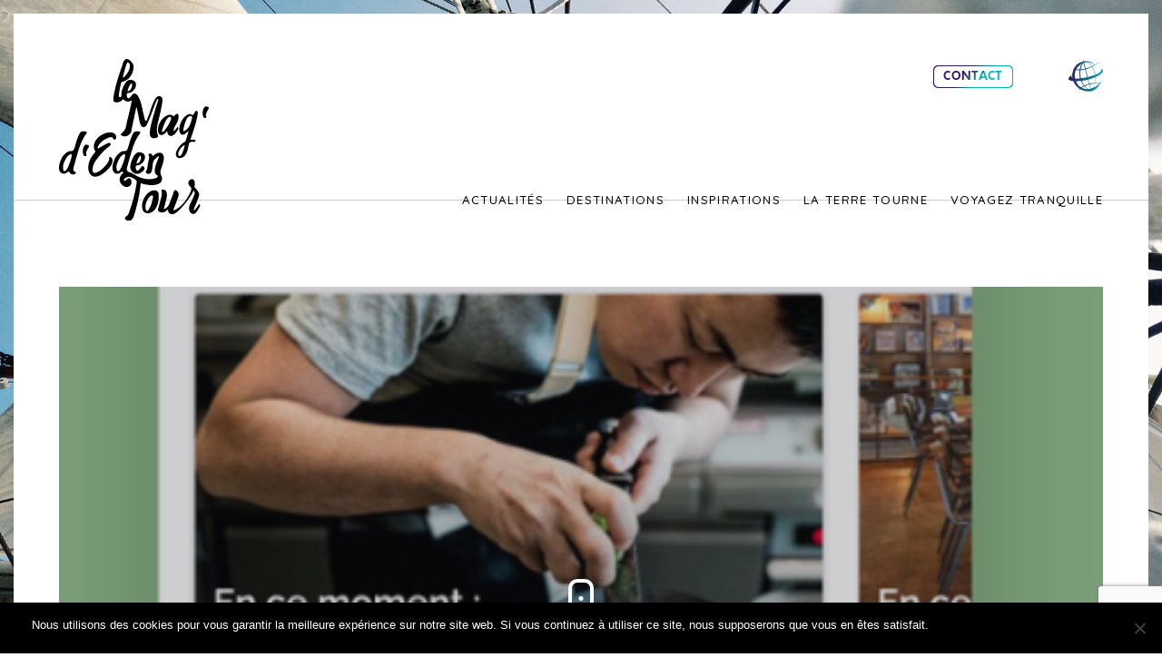

--- FILE ---
content_type: text/html; charset=UTF-8
request_url: https://www.eden-mag.fr/apps/la-fourchette/attachment/application-surplace-lafourchette-restaurant/
body_size: 12198
content:
<!DOCTYPE html><html lang="fr-FR"><head><meta charset="UTF-8"><meta name="viewport" content="user-scalable=no, initial-scale=1, maximum-scale=1, minimum-scale=1, width=device-width, height=device-height" /><meta name="theme-color" content="#000000" /><meta name='robots' content='index, follow, max-image-preview:large, max-snippet:-1, max-video-preview:-1' /><script data-cfasync="false" id="ao_optimized_gfonts_config">WebFontConfig={google:{families:["Quicksand:400,500,600"] },classes:false, events:false, timeout:1500};</script><link media="all" href="https://www.eden-mag.fr/wp-content/cache/autoptimize/1/css/autoptimize_218b2fecda295d142bda5a6f6fab62a5.css" rel="stylesheet"><title>Application-SurPlace-LaFourchette-Restaurant - Le Mag d&#039;Eden Tour</title><link rel="canonical" href="https://www.eden-mag.fr/apps/la-fourchette/attachment/application-surplace-lafourchette-restaurant/" /><meta property="og:locale" content="fr_FR" /><meta property="og:type" content="article" /><meta property="og:title" content="Application-SurPlace-LaFourchette-Restaurant - Le Mag d&#039;Eden Tour" /><meta property="og:url" content="https://www.eden-mag.fr/apps/la-fourchette/attachment/application-surplace-lafourchette-restaurant/" /><meta property="og:site_name" content="Le Mag d&#039;Eden Tour" /><meta property="og:image" content="https://www.eden-mag.fr/apps/la-fourchette/attachment/application-surplace-lafourchette-restaurant" /><meta property="og:image:width" content="456" /><meta property="og:image:height" content="816" /><meta property="og:image:type" content="image/png" /><meta name="twitter:card" content="summary_large_image" /> <script type="application/ld+json" class="yoast-schema-graph">{"@context":"https://schema.org","@graph":[{"@type":"WebPage","@id":"https://www.eden-mag.fr/apps/la-fourchette/attachment/application-surplace-lafourchette-restaurant/","url":"https://www.eden-mag.fr/apps/la-fourchette/attachment/application-surplace-lafourchette-restaurant/","name":"Application-SurPlace-LaFourchette-Restaurant - Le Mag d&#039;Eden Tour","isPartOf":{"@id":"https://www.eden-mag.fr/#website"},"primaryImageOfPage":{"@id":"https://www.eden-mag.fr/apps/la-fourchette/attachment/application-surplace-lafourchette-restaurant/#primaryimage"},"image":{"@id":"https://www.eden-mag.fr/apps/la-fourchette/attachment/application-surplace-lafourchette-restaurant/#primaryimage"},"thumbnailUrl":"https://www.eden-mag.fr/wp-content/uploads/2017/09/Application-SurPlace-LaFourchette-Restaurant.png","datePublished":"2017-09-29T09:00:07+00:00","breadcrumb":{"@id":"https://www.eden-mag.fr/apps/la-fourchette/attachment/application-surplace-lafourchette-restaurant/#breadcrumb"},"inLanguage":"fr-FR","potentialAction":[{"@type":"ReadAction","target":["https://www.eden-mag.fr/apps/la-fourchette/attachment/application-surplace-lafourchette-restaurant/"]}]},{"@type":"ImageObject","inLanguage":"fr-FR","@id":"https://www.eden-mag.fr/apps/la-fourchette/attachment/application-surplace-lafourchette-restaurant/#primaryimage","url":"https://www.eden-mag.fr/wp-content/uploads/2017/09/Application-SurPlace-LaFourchette-Restaurant.png","contentUrl":"https://www.eden-mag.fr/wp-content/uploads/2017/09/Application-SurPlace-LaFourchette-Restaurant.png","width":456,"height":816},{"@type":"BreadcrumbList","@id":"https://www.eden-mag.fr/apps/la-fourchette/attachment/application-surplace-lafourchette-restaurant/#breadcrumb","itemListElement":[{"@type":"ListItem","position":1,"name":"Accueil","item":"https://www.eden-mag.fr/"},{"@type":"ListItem","position":2,"name":"La Fourchette","item":"https://www.eden-mag.fr/apps/la-fourchette/"},{"@type":"ListItem","position":3,"name":"Application-SurPlace-LaFourchette-Restaurant"}]},{"@type":"WebSite","@id":"https://www.eden-mag.fr/#website","url":"https://www.eden-mag.fr/","name":"Le Mag d&#039;Eden Tour","description":"Inspiration et récit de voyage","potentialAction":[{"@type":"SearchAction","target":{"@type":"EntryPoint","urlTemplate":"https://www.eden-mag.fr/?s={search_term_string}"},"query-input":{"@type":"PropertyValueSpecification","valueRequired":true,"valueName":"search_term_string"}}],"inLanguage":"fr-FR"}]}</script> <link rel='dns-prefetch' href='//static.addtoany.com' /><link href='https://fonts.gstatic.com' crossorigin='anonymous' rel='preconnect' /><link href='https://ajax.googleapis.com' rel='preconnect' /><link href='https://fonts.googleapis.com' rel='preconnect' />  <script src="//www.googletagmanager.com/gtag/js?id=G-XESZKKXM91"  data-cfasync="false" data-wpfc-render="false" type="text/javascript" async></script> <script data-cfasync="false" data-wpfc-render="false" type="text/javascript">var em_version = '8.11.1';
				var em_track_user = true;
				var em_no_track_reason = '';
								var ExactMetricsDefaultLocations = {"page_location":"https:\/\/www.eden-mag.fr\/apps\/la-fourchette\/attachment\/application-surplace-lafourchette-restaurant\/"};
								if ( typeof ExactMetricsPrivacyGuardFilter === 'function' ) {
					var ExactMetricsLocations = (typeof ExactMetricsExcludeQuery === 'object') ? ExactMetricsPrivacyGuardFilter( ExactMetricsExcludeQuery ) : ExactMetricsPrivacyGuardFilter( ExactMetricsDefaultLocations );
				} else {
					var ExactMetricsLocations = (typeof ExactMetricsExcludeQuery === 'object') ? ExactMetricsExcludeQuery : ExactMetricsDefaultLocations;
				}

								var disableStrs = [
										'ga-disable-G-XESZKKXM91',
									];

				/* Function to detect opted out users */
				function __gtagTrackerIsOptedOut() {
					for (var index = 0; index < disableStrs.length; index++) {
						if (document.cookie.indexOf(disableStrs[index] + '=true') > -1) {
							return true;
						}
					}

					return false;
				}

				/* Disable tracking if the opt-out cookie exists. */
				if (__gtagTrackerIsOptedOut()) {
					for (var index = 0; index < disableStrs.length; index++) {
						window[disableStrs[index]] = true;
					}
				}

				/* Opt-out function */
				function __gtagTrackerOptout() {
					for (var index = 0; index < disableStrs.length; index++) {
						document.cookie = disableStrs[index] + '=true; expires=Thu, 31 Dec 2099 23:59:59 UTC; path=/';
						window[disableStrs[index]] = true;
					}
				}

				if ('undefined' === typeof gaOptout) {
					function gaOptout() {
						__gtagTrackerOptout();
					}
				}
								window.dataLayer = window.dataLayer || [];

				window.ExactMetricsDualTracker = {
					helpers: {},
					trackers: {},
				};
				if (em_track_user) {
					function __gtagDataLayer() {
						dataLayer.push(arguments);
					}

					function __gtagTracker(type, name, parameters) {
						if (!parameters) {
							parameters = {};
						}

						if (parameters.send_to) {
							__gtagDataLayer.apply(null, arguments);
							return;
						}

						if (type === 'event') {
														parameters.send_to = exactmetrics_frontend.v4_id;
							var hookName = name;
							if (typeof parameters['event_category'] !== 'undefined') {
								hookName = parameters['event_category'] + ':' + name;
							}

							if (typeof ExactMetricsDualTracker.trackers[hookName] !== 'undefined') {
								ExactMetricsDualTracker.trackers[hookName](parameters);
							} else {
								__gtagDataLayer('event', name, parameters);
							}
							
						} else {
							__gtagDataLayer.apply(null, arguments);
						}
					}

					__gtagTracker('js', new Date());
					__gtagTracker('set', {
						'developer_id.dNDMyYj': true,
											});
					if ( ExactMetricsLocations.page_location ) {
						__gtagTracker('set', ExactMetricsLocations);
					}
										__gtagTracker('config', 'G-XESZKKXM91', {"forceSSL":"true","link_attribution":"true","page_path":location.pathname + location.search + location.hash} );
										window.gtag = __gtagTracker;										(function () {
						/* https://developers.google.com/analytics/devguides/collection/analyticsjs/ */
						/* ga and __gaTracker compatibility shim. */
						var noopfn = function () {
							return null;
						};
						var newtracker = function () {
							return new Tracker();
						};
						var Tracker = function () {
							return null;
						};
						var p = Tracker.prototype;
						p.get = noopfn;
						p.set = noopfn;
						p.send = function () {
							var args = Array.prototype.slice.call(arguments);
							args.unshift('send');
							__gaTracker.apply(null, args);
						};
						var __gaTracker = function () {
							var len = arguments.length;
							if (len === 0) {
								return;
							}
							var f = arguments[len - 1];
							if (typeof f !== 'object' || f === null || typeof f.hitCallback !== 'function') {
								if ('send' === arguments[0]) {
									var hitConverted, hitObject = false, action;
									if ('event' === arguments[1]) {
										if ('undefined' !== typeof arguments[3]) {
											hitObject = {
												'eventAction': arguments[3],
												'eventCategory': arguments[2],
												'eventLabel': arguments[4],
												'value': arguments[5] ? arguments[5] : 1,
											}
										}
									}
									if ('pageview' === arguments[1]) {
										if ('undefined' !== typeof arguments[2]) {
											hitObject = {
												'eventAction': 'page_view',
												'page_path': arguments[2],
											}
										}
									}
									if (typeof arguments[2] === 'object') {
										hitObject = arguments[2];
									}
									if (typeof arguments[5] === 'object') {
										Object.assign(hitObject, arguments[5]);
									}
									if ('undefined' !== typeof arguments[1].hitType) {
										hitObject = arguments[1];
										if ('pageview' === hitObject.hitType) {
											hitObject.eventAction = 'page_view';
										}
									}
									if (hitObject) {
										action = 'timing' === arguments[1].hitType ? 'timing_complete' : hitObject.eventAction;
										hitConverted = mapArgs(hitObject);
										__gtagTracker('event', action, hitConverted);
									}
								}
								return;
							}

							function mapArgs(args) {
								var arg, hit = {};
								var gaMap = {
									'eventCategory': 'event_category',
									'eventAction': 'event_action',
									'eventLabel': 'event_label',
									'eventValue': 'event_value',
									'nonInteraction': 'non_interaction',
									'timingCategory': 'event_category',
									'timingVar': 'name',
									'timingValue': 'value',
									'timingLabel': 'event_label',
									'page': 'page_path',
									'location': 'page_location',
									'title': 'page_title',
									'referrer' : 'page_referrer',
								};
								for (arg in args) {
																		if (!(!args.hasOwnProperty(arg) || !gaMap.hasOwnProperty(arg))) {
										hit[gaMap[arg]] = args[arg];
									} else {
										hit[arg] = args[arg];
									}
								}
								return hit;
							}

							try {
								f.hitCallback();
							} catch (ex) {
							}
						};
						__gaTracker.create = newtracker;
						__gaTracker.getByName = newtracker;
						__gaTracker.getAll = function () {
							return [];
						};
						__gaTracker.remove = noopfn;
						__gaTracker.loaded = true;
						window['__gaTracker'] = __gaTracker;
					})();
									} else {
										console.log("");
					(function () {
						function __gtagTracker() {
							return null;
						}

						window['__gtagTracker'] = __gtagTracker;
						window['gtag'] = __gtagTracker;
					})();
									}</script>  <script type="text/javascript" src="https://www.eden-mag.fr/wp-content/plugins/google-analytics-dashboard-for-wp/assets/js/frontend-gtag.min.js" id="exactmetrics-frontend-script-js" async="async" data-wp-strategy="async"></script> <script data-cfasync="false" data-wpfc-render="false" type="text/javascript" id='exactmetrics-frontend-script-js-extra'>var exactmetrics_frontend = {"js_events_tracking":"true","download_extensions":"zip,mp3,mpeg,pdf,docx,pptx,xlsx,rar,jpg,png","inbound_paths":"[{\"path\":\"\\\/go\\\/\",\"label\":\"affiliate\"},{\"path\":\"\\\/recommend\\\/\",\"label\":\"affiliate\"},{\"path\":\"\\\/out\\\/\",\"label\":\"Affiliate\"}]","home_url":"https:\/\/www.eden-mag.fr","hash_tracking":"true","v4_id":"G-XESZKKXM91"};</script> <script type="text/javascript" id="cookie-notice-front-js-before">var cnArgs = {"ajaxUrl":"https:\/\/www.eden-mag.fr\/wp-admin\/admin-ajax.php","nonce":"52eb51fad1","hideEffect":"slide","position":"bottom","onScroll":false,"onScrollOffset":100,"onClick":false,"cookieName":"cookie_notice_accepted","cookieTime":2592000,"cookieTimeRejected":2592000,"globalCookie":false,"redirection":false,"cache":false,"revokeCookies":true,"revokeCookiesOpt":"automatic"};</script> <script type="text/javascript" src="https://www.eden-mag.fr/wp-content/plugins/cookie-notice/js/front.min.js" id="cookie-notice-front-js"></script> <script type="text/javascript" id="addtoany-core-js-before">window.a2a_config=window.a2a_config||{};a2a_config.callbacks=[];a2a_config.overlays=[];a2a_config.templates={};a2a_localize = {
	Share: "Partager",
	Save: "Enregistrer",
	Subscribe: "S'abonner",
	Email: "E-mail",
	Bookmark: "Marque-page",
	ShowAll: "Montrer tout",
	ShowLess: "Montrer moins",
	FindServices: "Trouver des service(s)",
	FindAnyServiceToAddTo: "Trouver instantan&eacute;ment des services &agrave; ajouter &agrave;",
	PoweredBy: "Propuls&eacute; par",
	ShareViaEmail: "Partager par e-mail",
	SubscribeViaEmail: "S’abonner par e-mail",
	BookmarkInYourBrowser: "Ajouter un signet dans votre navigateur",
	BookmarkInstructions: "Appuyez sur Ctrl+D ou \u2318+D pour mettre cette page en signet",
	AddToYourFavorites: "Ajouter &agrave; vos favoris",
	SendFromWebOrProgram: "Envoyer depuis n’importe quelle adresse e-mail ou logiciel e-mail",
	EmailProgram: "Programme d’e-mail",
	More: "Plus&#8230;",
	ThanksForSharing: "Merci de partager !",
	ThanksForFollowing: "Merci de nous suivre !"
};</script> <script type="text/javascript" defer src="https://static.addtoany.com/menu/page.js" id="addtoany-core-js"></script> <script type="text/javascript" src="https://www.eden-mag.fr/wp-includes/js/jquery/jquery.min.js" id="jquery-core-js"></script> <script type="text/javascript" src="https://www.eden-mag.fr/wp-includes/js/jquery/jquery-migrate.min.js" id="jquery-migrate-js"></script> <script type="text/javascript" defer src="https://www.eden-mag.fr/wp-content/plugins/add-to-any/addtoany.min.js" id="addtoany-jquery-js"></script> <script type="text/javascript" src="https://www.eden-mag.fr/wp-content/themes/hors-lignes/vendor.js" id="vendor-js"></script> <script type="text/javascript" src="https://www.eden-mag.fr/wp-content/themes/hors-lignes/theme.js" id="theme-js"></script> <link rel="https://api.w.org/" href="https://www.eden-mag.fr/wp-json/" /><link rel="alternate" title="JSON" type="application/json" href="https://www.eden-mag.fr/wp-json/wp/v2/media/405" /><link rel='shortlink' href='https://www.eden-mag.fr/?p=405' /><link rel="alternate" title="oEmbed (JSON)" type="application/json+oembed" href="https://www.eden-mag.fr/wp-json/oembed/1.0/embed?url=https%3A%2F%2Fwww.eden-mag.fr%2Fapps%2Fla-fourchette%2Fattachment%2Fapplication-surplace-lafourchette-restaurant%2F" /><link rel="alternate" title="oEmbed (XML)" type="text/xml+oembed" href="https://www.eden-mag.fr/wp-json/oembed/1.0/embed?url=https%3A%2F%2Fwww.eden-mag.fr%2Fapps%2Fla-fourchette%2Fattachment%2Fapplication-surplace-lafourchette-restaurant%2F&#038;format=xml" /> <script type="text/javascript">(function(url){
	if(/(?:Chrome\/26\.0\.1410\.63 Safari\/537\.31|WordfenceTestMonBot)/.test(navigator.userAgent)){ return; }
	var addEvent = function(evt, handler) {
		if (window.addEventListener) {
			document.addEventListener(evt, handler, false);
		} else if (window.attachEvent) {
			document.attachEvent('on' + evt, handler);
		}
	};
	var removeEvent = function(evt, handler) {
		if (window.removeEventListener) {
			document.removeEventListener(evt, handler, false);
		} else if (window.detachEvent) {
			document.detachEvent('on' + evt, handler);
		}
	};
	var evts = 'contextmenu dblclick drag dragend dragenter dragleave dragover dragstart drop keydown keypress keyup mousedown mousemove mouseout mouseover mouseup mousewheel scroll'.split(' ');
	var logHuman = function() {
		if (window.wfLogHumanRan) { return; }
		window.wfLogHumanRan = true;
		var wfscr = document.createElement('script');
		wfscr.type = 'text/javascript';
		wfscr.async = true;
		wfscr.src = url + '&r=' + Math.random();
		(document.getElementsByTagName('head')[0]||document.getElementsByTagName('body')[0]).appendChild(wfscr);
		for (var i = 0; i < evts.length; i++) {
			removeEvent(evts[i], logHuman);
		}
	};
	for (var i = 0; i < evts.length; i++) {
		addEvent(evts[i], logHuman);
	}
})('//www.eden-mag.fr/?wordfence_lh=1&hid=87E2C1A0D614A1E881F33ED254F319F9');</script><link rel="icon" href="https://www.eden-mag.fr/wp-content/uploads/2017/09/cropped-favicon-1-150x150.png" sizes="32x32" /><link rel="icon" href="https://www.eden-mag.fr/wp-content/uploads/2017/09/cropped-favicon-1-300x300.png" sizes="192x192" /><link rel="apple-touch-icon" href="https://www.eden-mag.fr/wp-content/uploads/2017/09/cropped-favicon-1-300x300.png" /><meta name="msapplication-TileImage" content="https://www.eden-mag.fr/wp-content/uploads/2017/09/cropped-favicon-1-300x300.png" /><script data-cfasync="false" id="ao_optimized_gfonts_webfontloader">(function() {var wf = document.createElement('script');wf.src='https://ajax.googleapis.com/ajax/libs/webfont/1/webfont.js';wf.type='text/javascript';wf.async='true';var s=document.getElementsByTagName('script')[0];s.parentNode.insertBefore(wf, s);})();</script></head><body class=""><header><div class="logo-menu wrapper"> <a class="logo" href="https://www.eden-mag.fr"><img width="221" height="238" src="https://www.eden-mag.fr/wp-content/themes/hors-lignes/img/logo.svg" alt="Le Mag d'eden Tour"/></a><div class="menu-desktop"><ul><li><a href="https://www.eden-mag.fr/actualites/" title="Actualités" data-id="wp-5-top">Actualités</a></li><li><a href="https://www.eden-mag.fr/inspiration-voyage/" title="Destinations" data-id="wp-7-top">Destinations</a></li><li><a href="https://www.eden-mag.fr/carnet-de-voyage/" title="Inspirations" data-id="wp-13-top">Inspirations</a></li><li><a href="https://www.eden-mag.fr/la-terre-tourne/" title="La terre tourne" data-id="wp-9-top">La terre tourne</a></li><li><a href="https://www.eden-mag.fr/voyagez-tranquille/" title="Voyagez tranquille" data-id="wp-15-top">Voyagez tranquille</a></li></ul></div></div> <a class="contact border-link grad purple" href="https://www.eden-mag.fr/contact/" title="Contact">Contact</a> <a class="eden-tour" href="http://www.edentour.com/" target="_blank" title="Site Eden Tour"><img src="https://www.eden-mag.fr/wp-content/themes/hors-lignes/img/eden-tour.svg" alt="Eden Tour"/></a><div class="trigger-menu"> <span>Menu.</span><div class="burger"> <span></span> <span></span> <span></span></div></div><div class="wrapper-sm wrapper relative"><div class="container-image-une"><div class="loader"><div></div> <span>Chargement</span></div><div class="parallax cssimg cssimg-0"></div><div class="image-une"><h1> <span></span></h1><div class="scroll-bot"></div><div class="minipunch"></div></div></div></div></header><nav><div class="bg"></div><div class="menu"><ul><li><a href="https://www.eden-mag.fr/actualites/" title="Actualités">Actualités</a></li><li><a href="https://www.eden-mag.fr/inspiration-voyage/" title="Destinations">Destinations</a></li><li><a href="https://www.eden-mag.fr/carnet-de-voyage/" title="Inspirations">Inspirations</a></li><li><a href="https://www.eden-mag.fr/la-terre-tourne/" title="La terre tourne">La terre tourne</a></li><li><a href="https://www.eden-mag.fr/voyagez-tranquille/" title="Voyagez tranquille">Voyagez tranquille</a></li><li><a href="https://www.eden-mag.fr/contact/" title="Contact">Contact</a></li></ul></div></nav><div id="barba-wrapper"><div class="barba-container" data-namespace="single" data-titre="" data-soustitre="" data-accroche="" data-img=""><div class="contenu"><div class="wrapper-sm wrapper"><div class="detail-punchline pure-g"><div class="detail-article pure-u-1 pure-u-md-1-2"> <span class="date">Posté en septembre 2017 par Eden Mag</span></div><div class="punchline punchline-single pure-u-1 pure-u-md-1-2"><div class="grad pink"></div></div></div><div class="parts"><h2 class="spacing" style="text-align:center;">Aucun contenu trouvé</h2></div></div><div class="partage fat-spacing" data-titre=" " data-url="https://www.eden-mag.fr/apps/la-fourchette/attachment/application-surplace-lafourchette-restaurant/"><h4>Partagez ce voyage avec vos amis !</h4><div class="partage-mail"><div class="wpcf7 no-js" id="wpcf7-f369-p405-o1" lang="fr-FR" dir="ltr" data-wpcf7-id="369"><div class="screen-reader-response"><p role="status" aria-live="polite" aria-atomic="true"></p><ul></ul></div><form action="/apps/la-fourchette/attachment/application-surplace-lafourchette-restaurant/#wpcf7-f369-p405-o1" method="post" class="wpcf7-form init" aria-label="Formulaire de contact" novalidate="novalidate" data-status="init"><div style="display: none;"> <input type="hidden" name="_wpcf7" value="369" /> <input type="hidden" name="_wpcf7_version" value="6.0.6" /> <input type="hidden" name="_wpcf7_locale" value="fr_FR" /> <input type="hidden" name="_wpcf7_unit_tag" value="wpcf7-f369-p405-o1" /> <input type="hidden" name="_wpcf7_container_post" value="405" /> <input type="hidden" name="_wpcf7_posted_data_hash" value="" /> <input type="hidden" name="_wpcf7_recaptcha_response" value="" /></div><p><span class="wpcf7-form-control-wrap" data-name="email"><input size="40" maxlength="400" class="wpcf7-form-control wpcf7-email wpcf7-validates-as-required wpcf7-text wpcf7-validates-as-email" aria-required="true" aria-invalid="false" placeholder="Entrez l&#039;adresse mail de votre ami(e)" value="" type="email" name="email" /></span><br /> <input class="wpcf7-form-control wpcf7-hidden" value="" type="hidden" name="nom" /><br /> <input class="wpcf7-form-control wpcf7-hidden" value="" type="hidden" name="url" /><br /> <input class="wpcf7-form-control wpcf7-submit has-spinner send-mail" type="submit" value="Envoyer" /></p><div class="wpcf7-response-output" aria-hidden="true"></div></form></div></div><li id="a2a_share_save_widget-3" class="widget widget_a2a_share_save_widget"><div class="a2a_kit a2a_kit_size_32 addtoany_list"><a class="a2a_button_facebook" href="https://www.addtoany.com/add_to/facebook?linkurl=https%3A%2F%2Fwww.eden-mag.fr%2Fapps%2Fla-fourchette%2Fattachment%2Fapplication-surplace-lafourchette-restaurant%2F&amp;linkname=Application-SurPlace-LaFourchette-Restaurant%20-%20Le%20Mag%20d%26%23039%3BEden%20Tour" title="Facebook" rel="nofollow noopener" target="_blank"></a><a class="a2a_button_twitter" href="https://www.addtoany.com/add_to/twitter?linkurl=https%3A%2F%2Fwww.eden-mag.fr%2Fapps%2Fla-fourchette%2Fattachment%2Fapplication-surplace-lafourchette-restaurant%2F&amp;linkname=Application-SurPlace-LaFourchette-Restaurant%20-%20Le%20Mag%20d%26%23039%3BEden%20Tour" title="Twitter" rel="nofollow noopener" target="_blank"></a><a class="a2a_button_pinterest" href="https://www.addtoany.com/add_to/pinterest?linkurl=https%3A%2F%2Fwww.eden-mag.fr%2Fapps%2Fla-fourchette%2Fattachment%2Fapplication-surplace-lafourchette-restaurant%2F&amp;linkname=Application-SurPlace-LaFourchette-Restaurant%20-%20Le%20Mag%20d%26%23039%3BEden%20Tour" title="Pinterest" rel="nofollow noopener" target="_blank"></a></div></li></div><div class="voyage-continue fat-spacing wrapper-sm wrapper"><h2 class="grad purple">Le voyage continue...</h2><div class="pure-g"><div class="voyage pure-u-1 pure-u-lg-1-3"><div class="2971 cssimg cssimg-3088"><h3>Un printemps au Japon <span>Hanami</span></h3> <a href="https://www.eden-mag.fr/la-terre-tourne/hanami-printemps-au-japon/" title="Hanami, vivre un printemps au Japon"></a></div></div><div class="voyage pure-u-1 pure-u-lg-1-3"><div class="5945 cssimg cssimg-5946"><h3>Découverte de L’Alentejo <span>“ALEM DO TEJO” - LA REGION AU-DELÀ DU TAGE</span></h3> <a href="https://www.eden-mag.fr/inspiration-voyage/decouverte-de-lalentejo/" title="Découverte de L’Alentejo"></a></div></div><div class="voyage pure-u-1 pure-u-lg-1-3"><div class="4541 cssimg cssimg-4589"><h3>La Corse côté terroir <span>Un voyage gourmand</span></h3> <a href="https://www.eden-mag.fr/inspiration-voyage/la-corse-cote-terroir/" title="La Corse côté terroir"></a></div></div></div></div><div class="comments fat-spacing wrapper-sm wrapper-xslim"><div id="respond" class="comment-respond"><h3 id="reply-title" class="comment-reply-title grad pink">Laisser un commentaire <small><a rel="nofollow" id="cancel-comment-reply-link" href="/apps/la-fourchette/attachment/application-surplace-lafourchette-restaurant/#respond" style="display:none;">Annuler la réponse</a></small></h3><form action="https://www.eden-mag.fr/wp-comments-post.php" method="post" id="commentform" class="comment-form"><p class="comment-notes"><span id="email-notes">Votre adresse e-mail ne sera pas publiée.</span> <span class="required-field-message">Les champs obligatoires sont indiqués avec <span class="required">*</span></span></p><p class="comment-form-comment"><textarea id="comment" placeholder="Commentaire *" name="comment" cols="45" rows="8" aria-required="true"></textarea></p><p class="comment-form-author"><input id="author" placeholder="Nom *" name="author" type="text" value="" size="30" /></p><p class="comment-form-email"><input id="email" placeholder="E-mail *" name="email" type="text" value="" size="30" /></p><p class="comment-form-url"><input id="url" placeholder="Site web" name="url" type="text" value="" size="30" /></p><p class="comment-form-cookies-consent"><input id="wp-comment-cookies-consent" name="wp-comment-cookies-consent" type="checkbox" value="yes" /> <label for="wp-comment-cookies-consent">Enregistrer mon nom, mon e-mail et mon site dans le navigateur pour mon prochain commentaire.</label></p><p class="form-submit"><input name="submit" type="submit" id="submit" class="submit" value="Envoyer" /> <input type='hidden' name='comment_post_ID' value='405' id='comment_post_ID' /> <input type='hidden' name='comment_parent' id='comment_parent' value='0' /></p></form></div></div></div></div><div class="loader bis"><div></div> <span>Chargement</span></div></div><footer><div class="wrapper pure-g"><div class="apropos pure-u-1 pure-u-lg-1-2"><h2 class="widgettitle">A propos d&rsquo;Eden Mag</h2><div class="textwidget"><p>Vous avez la passion du voyage, vous vous préparez à partir, vous rêvez de découvrir un pays, une région&#8230; notre blog est pour vous.<br /> Laissez vous séduire par nos carnets de voyages.<br /> Nous partageons avec vous nos expériences  et coups de cœur.<br /> Et si le rêve devenait réalité ?!</p></div></div><div class="rezo pure-u-1 pure-u-lg-1-4"><h2>Nous suivre sur :</h2><div class="menu-reseaux-container"><ul id="menu-reseaux" class="menu"><li id="menu-item-612" class="linkedin menu-item menu-item-type-custom menu-item-object-custom menu-item-612"><a href="https://www.linkedin.com/company-beta/11002168/admin/updates/">Linkedin</a></li><li id="menu-item-613" class="instagram menu-item menu-item-type-custom menu-item-object-custom menu-item-613"><a href="https://www.instagram.com/edentour_fr/">Instagram</a></li><li id="menu-item-614" class="facebook menu-item menu-item-type-custom menu-item-object-custom menu-item-614"><a href="https://www.facebook.com/edentourvoyages/">Facebook</a></li><li id="menu-item-2338" class="menu-item menu-item-type-custom menu-item-object-custom menu-item-2338"><a href="https://www.pinterest.fr/edentour/">Pinterest</a></li></ul></div></div><div class="pure-u-1 pure-u-lg-1-4"><ul><li><a href="https://www.eden-mag.fr/plan-du-site/" title="Plan du site">Plan du site</a></li><li><a href="https://www.eden-mag.fr/contact/" title="Contact">Contact</a></li><li><a href="https://www.eden-mag.fr/mentions-legales/" title="Mentions légales">Mentions légales</a></li></ul></div></div><div class="up"><a href="#" title="retour haut de page"></a></div></footer> <script type="speculationrules">{"prefetch":[{"source":"document","where":{"and":[{"href_matches":"\/*"},{"not":{"href_matches":["\/wp-*.php","\/wp-admin\/*","\/wp-content\/uploads\/*","\/wp-content\/*","\/wp-content\/plugins\/*","\/wp-content\/themes\/hors-lignes\/*","\/*\\?(.+)"]}},{"not":{"selector_matches":"a[rel~=\"nofollow\"]"}},{"not":{"selector_matches":".no-prefetch, .no-prefetch a"}}]},"eagerness":"conservative"}]}</script> <style id="cssimg">.cssimg { position:relative; background-color:transparent; }
.cssimg::before { content:""; display:block; position:absolute; z-index:-1; top:0; left:0; width:100%; height:100%; background-repeat:no-repeat; background-position:center center; background-size:cover; }

.cssimg-0::before { background-image: url([data-uri]); }
.cssimg-3088::before { background-image: url([data-uri]); }
.cssimg-5946::before { background-image: url([data-uri]); }
.cssimg-4589::before { background-image: url([data-uri]); }
@media (min-width: 17px) { 
	.cssimg-0 { background-image: url(https://www.eden-mag.fr/wp-content/uploads/2017/09/Application-SurPlace-LaFourchette-Restaurant-168x300.png); }
	.cssimg-3088 { background-image: url(https://www.eden-mag.fr/wp-content/uploads/2019/04/Japon-Hanami-Eden-Mag-2-300x200.jpg); }
	.cssimg-5946 { background-image: url(https://www.eden-mag.fr/wp-content/uploads/2024/01/portugal-alentejo-300x200.jpg); }
	.cssimg-4589 { background-image: url(https://www.eden-mag.fr/wp-content/uploads/2020/07/joren-iOUe2L7cTiQ-unsplash-1-300x200.jpg); }
 }
@media (min-width: 169px) { 
	.cssimg-0 { background-image: url(https://www.eden-mag.fr/wp-content/uploads/2017/09/Application-SurPlace-LaFourchette-Restaurant-300x537.png); }
 }
@media (min-width: 301px) { 
	.cssimg-0 { background-image: url(https://www.eden-mag.fr/wp-content/uploads/2017/09/Application-SurPlace-LaFourchette-Restaurant.png); }
	.cssimg-3088 { background-image: url(https://www.eden-mag.fr/wp-content/uploads/2019/04/Japon-Hanami-Eden-Mag-2-768x512.jpg); }
	.cssimg-5946 { background-image: url(https://www.eden-mag.fr/wp-content/uploads/2024/01/portugal-alentejo-768x512.jpg); }
	.cssimg-4589 { background-image: url(https://www.eden-mag.fr/wp-content/uploads/2020/07/joren-iOUe2L7cTiQ-unsplash-1-768x511.jpg); }
 }
@media (min-width: 769px) { 
	.cssimg-3088 { background-image: url(https://www.eden-mag.fr/wp-content/uploads/2019/04/Japon-Hanami-Eden-Mag-2-1024x683.jpg); }
	.cssimg-5946 { background-image: url(https://www.eden-mag.fr/wp-content/uploads/2024/01/portugal-alentejo-1024x683.jpg); }
	.cssimg-4589 { background-image: url(https://www.eden-mag.fr/wp-content/uploads/2020/07/joren-iOUe2L7cTiQ-unsplash-1-1024x682.jpg); }
 }
@media (min-width: 1025px) { 
	.cssimg-3088 { background-image: url(https://www.eden-mag.fr/wp-content/uploads/2019/04/Japon-Hanami-Eden-Mag-2-1280x853.jpg); }
	.cssimg-5946 { background-image: url(https://www.eden-mag.fr/wp-content/uploads/2024/01/portugal-alentejo-1280x854.jpg); }
	.cssimg-4589 { background-image: url(https://www.eden-mag.fr/wp-content/uploads/2020/07/joren-iOUe2L7cTiQ-unsplash-1-1280x852.jpg); }
 }
@media (min-width: 1281px) { 
	.cssimg-3088 { background-image: url(https://www.eden-mag.fr/wp-content/uploads/2019/04/Japon-Hanami-Eden-Mag-2-1440x960.jpg); }
	.cssimg-5946 { background-image: url(https://www.eden-mag.fr/wp-content/uploads/2024/01/portugal-alentejo-1440x960.jpg); }
	.cssimg-4589 { background-image: url(https://www.eden-mag.fr/wp-content/uploads/2020/07/joren-iOUe2L7cTiQ-unsplash-1-1440x959.jpg); }
 }
@media (min-width: 1441px) { 
	.cssimg-3088 { background-image: url(https://www.eden-mag.fr/wp-content/uploads/2019/04/Japon-Hanami-Eden-Mag-2.jpg); }
	.cssimg-5946 { background-image: url(https://www.eden-mag.fr/wp-content/uploads/2024/01/portugal-alentejo-1536x1024.jpg); }
	.cssimg-4589 { background-image: url(https://www.eden-mag.fr/wp-content/uploads/2020/07/joren-iOUe2L7cTiQ-unsplash-1-1536x1022.jpg); }
 }
@media (min-width: 1537px) { 
	.cssimg-5946 { background-image: url(https://www.eden-mag.fr/wp-content/uploads/2024/01/portugal-alentejo-1600x1067.jpg); }
	.cssimg-4589 { background-image: url(https://www.eden-mag.fr/wp-content/uploads/2020/07/joren-iOUe2L7cTiQ-unsplash-1-1600x1065.jpg); }
 }
@media (min-width: 1601px) { 
	.cssimg-5946 { background-image: url(https://www.eden-mag.fr/wp-content/uploads/2024/01/portugal-alentejo-2048x1366.jpg); }
	.cssimg-4589 { background-image: url(https://www.eden-mag.fr/wp-content/uploads/2020/07/joren-iOUe2L7cTiQ-unsplash-1.jpg); }
 }
@media (min-width: 2049px) { 
	.cssimg-5946 { background-image: url(https://www.eden-mag.fr/wp-content/uploads/2024/01/portugal-alentejo.jpg); }
 }</style><script type="text/javascript" src="https://www.eden-mag.fr/wp-includes/js/dist/hooks.min.js" id="wp-hooks-js"></script> <script type="text/javascript" src="https://www.eden-mag.fr/wp-includes/js/dist/i18n.min.js" id="wp-i18n-js"></script> <script type="text/javascript" id="wp-i18n-js-after">wp.i18n.setLocaleData( { 'text direction\u0004ltr': [ 'ltr' ] } );</script> <script type="text/javascript" src="https://www.eden-mag.fr/wp-content/plugins/contact-form-7/includes/swv/js/index.js" id="swv-js"></script> <script type="text/javascript" id="contact-form-7-js-translations">( function( domain, translations ) {
	var localeData = translations.locale_data[ domain ] || translations.locale_data.messages;
	localeData[""].domain = domain;
	wp.i18n.setLocaleData( localeData, domain );
} )( "contact-form-7", {"translation-revision-date":"2025-02-06 12:02:14+0000","generator":"GlotPress\/4.0.1","domain":"messages","locale_data":{"messages":{"":{"domain":"messages","plural-forms":"nplurals=2; plural=n > 1;","lang":"fr"},"This contact form is placed in the wrong place.":["Ce formulaire de contact est plac\u00e9 dans un mauvais endroit."],"Error:":["Erreur\u00a0:"]}},"comment":{"reference":"includes\/js\/index.js"}} );</script> <script type="text/javascript" id="contact-form-7-js-before">var wpcf7 = {
    "api": {
        "root": "https:\/\/www.eden-mag.fr\/wp-json\/",
        "namespace": "contact-form-7\/v1"
    }
};</script> <script type="text/javascript" src="https://www.eden-mag.fr/wp-content/plugins/contact-form-7/includes/js/index.js" id="contact-form-7-js"></script> <script type="text/javascript" src="https://www.google.com/recaptcha/api.js?render=6LfxWOQZAAAAAOAh4FcJfFAbaxJorl_yU21AldW6&amp;ver=3.0" id="google-recaptcha-js"></script> <script type="text/javascript" src="https://www.eden-mag.fr/wp-includes/js/dist/vendor/wp-polyfill.min.js" id="wp-polyfill-js"></script> <script type="text/javascript" id="wpcf7-recaptcha-js-before">var wpcf7_recaptcha = {
    "sitekey": "6LfxWOQZAAAAAOAh4FcJfFAbaxJorl_yU21AldW6",
    "actions": {
        "homepage": "homepage",
        "contactform": "contactform"
    }
};</script> <script type="text/javascript" src="https://www.eden-mag.fr/wp-content/plugins/contact-form-7/modules/recaptcha/index.js" id="wpcf7-recaptcha-js"></script> <div id="cookie-notice" role="dialog" class="cookie-notice-hidden cookie-revoke-hidden cn-position-bottom" aria-label="Cookie Notice" style="background-color: rgba(0,0,0,1);"><div class="cookie-notice-container" style="color: #fff"><span id="cn-notice-text" class="cn-text-container">Nous utilisons des cookies pour vous garantir la meilleure expérience sur notre site web. Si vous continuez à utiliser ce site, nous supposerons que vous en êtes satisfait.</span><span id="cn-notice-buttons" class="cn-buttons-container"><a href="#" id="cn-accept-cookie" data-cookie-set="accept" class="cn-set-cookie cn-button cn-button-custom button" aria-label="Ok">Ok</a><a href="#" id="cn-refuse-cookie" data-cookie-set="refuse" class="cn-set-cookie cn-button cn-button-custom button" aria-label="Non">Non</a><a href="https://www.eden-mag.fr/politique-de-cookies/" target="_blank" id="cn-more-info" class="cn-more-info cn-button cn-button-custom button" aria-label="Politique de confidentialité">Politique de confidentialité</a></span><span id="cn-close-notice" data-cookie-set="accept" class="cn-close-icon" title="Non"></span></div><div class="cookie-revoke-container" style="color: #fff"><span id="cn-revoke-buttons" class="cn-buttons-container"><a href="#" class="cn-revoke-cookie cn-button cn-button-custom button" aria-label="Révoquer les cookies">Révoquer les cookies</a></span></div></div>  <script>require('initialize');</script> </body></html>

--- FILE ---
content_type: text/html; charset=utf-8
request_url: https://www.google.com/recaptcha/api2/anchor?ar=1&k=6LfxWOQZAAAAAOAh4FcJfFAbaxJorl_yU21AldW6&co=aHR0cHM6Ly93d3cuZWRlbi1tYWcuZnI6NDQz&hl=en&v=PoyoqOPhxBO7pBk68S4YbpHZ&size=invisible&anchor-ms=20000&execute-ms=30000&cb=vio2umk12tcm
body_size: 49622
content:
<!DOCTYPE HTML><html dir="ltr" lang="en"><head><meta http-equiv="Content-Type" content="text/html; charset=UTF-8">
<meta http-equiv="X-UA-Compatible" content="IE=edge">
<title>reCAPTCHA</title>
<style type="text/css">
/* cyrillic-ext */
@font-face {
  font-family: 'Roboto';
  font-style: normal;
  font-weight: 400;
  font-stretch: 100%;
  src: url(//fonts.gstatic.com/s/roboto/v48/KFO7CnqEu92Fr1ME7kSn66aGLdTylUAMa3GUBHMdazTgWw.woff2) format('woff2');
  unicode-range: U+0460-052F, U+1C80-1C8A, U+20B4, U+2DE0-2DFF, U+A640-A69F, U+FE2E-FE2F;
}
/* cyrillic */
@font-face {
  font-family: 'Roboto';
  font-style: normal;
  font-weight: 400;
  font-stretch: 100%;
  src: url(//fonts.gstatic.com/s/roboto/v48/KFO7CnqEu92Fr1ME7kSn66aGLdTylUAMa3iUBHMdazTgWw.woff2) format('woff2');
  unicode-range: U+0301, U+0400-045F, U+0490-0491, U+04B0-04B1, U+2116;
}
/* greek-ext */
@font-face {
  font-family: 'Roboto';
  font-style: normal;
  font-weight: 400;
  font-stretch: 100%;
  src: url(//fonts.gstatic.com/s/roboto/v48/KFO7CnqEu92Fr1ME7kSn66aGLdTylUAMa3CUBHMdazTgWw.woff2) format('woff2');
  unicode-range: U+1F00-1FFF;
}
/* greek */
@font-face {
  font-family: 'Roboto';
  font-style: normal;
  font-weight: 400;
  font-stretch: 100%;
  src: url(//fonts.gstatic.com/s/roboto/v48/KFO7CnqEu92Fr1ME7kSn66aGLdTylUAMa3-UBHMdazTgWw.woff2) format('woff2');
  unicode-range: U+0370-0377, U+037A-037F, U+0384-038A, U+038C, U+038E-03A1, U+03A3-03FF;
}
/* math */
@font-face {
  font-family: 'Roboto';
  font-style: normal;
  font-weight: 400;
  font-stretch: 100%;
  src: url(//fonts.gstatic.com/s/roboto/v48/KFO7CnqEu92Fr1ME7kSn66aGLdTylUAMawCUBHMdazTgWw.woff2) format('woff2');
  unicode-range: U+0302-0303, U+0305, U+0307-0308, U+0310, U+0312, U+0315, U+031A, U+0326-0327, U+032C, U+032F-0330, U+0332-0333, U+0338, U+033A, U+0346, U+034D, U+0391-03A1, U+03A3-03A9, U+03B1-03C9, U+03D1, U+03D5-03D6, U+03F0-03F1, U+03F4-03F5, U+2016-2017, U+2034-2038, U+203C, U+2040, U+2043, U+2047, U+2050, U+2057, U+205F, U+2070-2071, U+2074-208E, U+2090-209C, U+20D0-20DC, U+20E1, U+20E5-20EF, U+2100-2112, U+2114-2115, U+2117-2121, U+2123-214F, U+2190, U+2192, U+2194-21AE, U+21B0-21E5, U+21F1-21F2, U+21F4-2211, U+2213-2214, U+2216-22FF, U+2308-230B, U+2310, U+2319, U+231C-2321, U+2336-237A, U+237C, U+2395, U+239B-23B7, U+23D0, U+23DC-23E1, U+2474-2475, U+25AF, U+25B3, U+25B7, U+25BD, U+25C1, U+25CA, U+25CC, U+25FB, U+266D-266F, U+27C0-27FF, U+2900-2AFF, U+2B0E-2B11, U+2B30-2B4C, U+2BFE, U+3030, U+FF5B, U+FF5D, U+1D400-1D7FF, U+1EE00-1EEFF;
}
/* symbols */
@font-face {
  font-family: 'Roboto';
  font-style: normal;
  font-weight: 400;
  font-stretch: 100%;
  src: url(//fonts.gstatic.com/s/roboto/v48/KFO7CnqEu92Fr1ME7kSn66aGLdTylUAMaxKUBHMdazTgWw.woff2) format('woff2');
  unicode-range: U+0001-000C, U+000E-001F, U+007F-009F, U+20DD-20E0, U+20E2-20E4, U+2150-218F, U+2190, U+2192, U+2194-2199, U+21AF, U+21E6-21F0, U+21F3, U+2218-2219, U+2299, U+22C4-22C6, U+2300-243F, U+2440-244A, U+2460-24FF, U+25A0-27BF, U+2800-28FF, U+2921-2922, U+2981, U+29BF, U+29EB, U+2B00-2BFF, U+4DC0-4DFF, U+FFF9-FFFB, U+10140-1018E, U+10190-1019C, U+101A0, U+101D0-101FD, U+102E0-102FB, U+10E60-10E7E, U+1D2C0-1D2D3, U+1D2E0-1D37F, U+1F000-1F0FF, U+1F100-1F1AD, U+1F1E6-1F1FF, U+1F30D-1F30F, U+1F315, U+1F31C, U+1F31E, U+1F320-1F32C, U+1F336, U+1F378, U+1F37D, U+1F382, U+1F393-1F39F, U+1F3A7-1F3A8, U+1F3AC-1F3AF, U+1F3C2, U+1F3C4-1F3C6, U+1F3CA-1F3CE, U+1F3D4-1F3E0, U+1F3ED, U+1F3F1-1F3F3, U+1F3F5-1F3F7, U+1F408, U+1F415, U+1F41F, U+1F426, U+1F43F, U+1F441-1F442, U+1F444, U+1F446-1F449, U+1F44C-1F44E, U+1F453, U+1F46A, U+1F47D, U+1F4A3, U+1F4B0, U+1F4B3, U+1F4B9, U+1F4BB, U+1F4BF, U+1F4C8-1F4CB, U+1F4D6, U+1F4DA, U+1F4DF, U+1F4E3-1F4E6, U+1F4EA-1F4ED, U+1F4F7, U+1F4F9-1F4FB, U+1F4FD-1F4FE, U+1F503, U+1F507-1F50B, U+1F50D, U+1F512-1F513, U+1F53E-1F54A, U+1F54F-1F5FA, U+1F610, U+1F650-1F67F, U+1F687, U+1F68D, U+1F691, U+1F694, U+1F698, U+1F6AD, U+1F6B2, U+1F6B9-1F6BA, U+1F6BC, U+1F6C6-1F6CF, U+1F6D3-1F6D7, U+1F6E0-1F6EA, U+1F6F0-1F6F3, U+1F6F7-1F6FC, U+1F700-1F7FF, U+1F800-1F80B, U+1F810-1F847, U+1F850-1F859, U+1F860-1F887, U+1F890-1F8AD, U+1F8B0-1F8BB, U+1F8C0-1F8C1, U+1F900-1F90B, U+1F93B, U+1F946, U+1F984, U+1F996, U+1F9E9, U+1FA00-1FA6F, U+1FA70-1FA7C, U+1FA80-1FA89, U+1FA8F-1FAC6, U+1FACE-1FADC, U+1FADF-1FAE9, U+1FAF0-1FAF8, U+1FB00-1FBFF;
}
/* vietnamese */
@font-face {
  font-family: 'Roboto';
  font-style: normal;
  font-weight: 400;
  font-stretch: 100%;
  src: url(//fonts.gstatic.com/s/roboto/v48/KFO7CnqEu92Fr1ME7kSn66aGLdTylUAMa3OUBHMdazTgWw.woff2) format('woff2');
  unicode-range: U+0102-0103, U+0110-0111, U+0128-0129, U+0168-0169, U+01A0-01A1, U+01AF-01B0, U+0300-0301, U+0303-0304, U+0308-0309, U+0323, U+0329, U+1EA0-1EF9, U+20AB;
}
/* latin-ext */
@font-face {
  font-family: 'Roboto';
  font-style: normal;
  font-weight: 400;
  font-stretch: 100%;
  src: url(//fonts.gstatic.com/s/roboto/v48/KFO7CnqEu92Fr1ME7kSn66aGLdTylUAMa3KUBHMdazTgWw.woff2) format('woff2');
  unicode-range: U+0100-02BA, U+02BD-02C5, U+02C7-02CC, U+02CE-02D7, U+02DD-02FF, U+0304, U+0308, U+0329, U+1D00-1DBF, U+1E00-1E9F, U+1EF2-1EFF, U+2020, U+20A0-20AB, U+20AD-20C0, U+2113, U+2C60-2C7F, U+A720-A7FF;
}
/* latin */
@font-face {
  font-family: 'Roboto';
  font-style: normal;
  font-weight: 400;
  font-stretch: 100%;
  src: url(//fonts.gstatic.com/s/roboto/v48/KFO7CnqEu92Fr1ME7kSn66aGLdTylUAMa3yUBHMdazQ.woff2) format('woff2');
  unicode-range: U+0000-00FF, U+0131, U+0152-0153, U+02BB-02BC, U+02C6, U+02DA, U+02DC, U+0304, U+0308, U+0329, U+2000-206F, U+20AC, U+2122, U+2191, U+2193, U+2212, U+2215, U+FEFF, U+FFFD;
}
/* cyrillic-ext */
@font-face {
  font-family: 'Roboto';
  font-style: normal;
  font-weight: 500;
  font-stretch: 100%;
  src: url(//fonts.gstatic.com/s/roboto/v48/KFO7CnqEu92Fr1ME7kSn66aGLdTylUAMa3GUBHMdazTgWw.woff2) format('woff2');
  unicode-range: U+0460-052F, U+1C80-1C8A, U+20B4, U+2DE0-2DFF, U+A640-A69F, U+FE2E-FE2F;
}
/* cyrillic */
@font-face {
  font-family: 'Roboto';
  font-style: normal;
  font-weight: 500;
  font-stretch: 100%;
  src: url(//fonts.gstatic.com/s/roboto/v48/KFO7CnqEu92Fr1ME7kSn66aGLdTylUAMa3iUBHMdazTgWw.woff2) format('woff2');
  unicode-range: U+0301, U+0400-045F, U+0490-0491, U+04B0-04B1, U+2116;
}
/* greek-ext */
@font-face {
  font-family: 'Roboto';
  font-style: normal;
  font-weight: 500;
  font-stretch: 100%;
  src: url(//fonts.gstatic.com/s/roboto/v48/KFO7CnqEu92Fr1ME7kSn66aGLdTylUAMa3CUBHMdazTgWw.woff2) format('woff2');
  unicode-range: U+1F00-1FFF;
}
/* greek */
@font-face {
  font-family: 'Roboto';
  font-style: normal;
  font-weight: 500;
  font-stretch: 100%;
  src: url(//fonts.gstatic.com/s/roboto/v48/KFO7CnqEu92Fr1ME7kSn66aGLdTylUAMa3-UBHMdazTgWw.woff2) format('woff2');
  unicode-range: U+0370-0377, U+037A-037F, U+0384-038A, U+038C, U+038E-03A1, U+03A3-03FF;
}
/* math */
@font-face {
  font-family: 'Roboto';
  font-style: normal;
  font-weight: 500;
  font-stretch: 100%;
  src: url(//fonts.gstatic.com/s/roboto/v48/KFO7CnqEu92Fr1ME7kSn66aGLdTylUAMawCUBHMdazTgWw.woff2) format('woff2');
  unicode-range: U+0302-0303, U+0305, U+0307-0308, U+0310, U+0312, U+0315, U+031A, U+0326-0327, U+032C, U+032F-0330, U+0332-0333, U+0338, U+033A, U+0346, U+034D, U+0391-03A1, U+03A3-03A9, U+03B1-03C9, U+03D1, U+03D5-03D6, U+03F0-03F1, U+03F4-03F5, U+2016-2017, U+2034-2038, U+203C, U+2040, U+2043, U+2047, U+2050, U+2057, U+205F, U+2070-2071, U+2074-208E, U+2090-209C, U+20D0-20DC, U+20E1, U+20E5-20EF, U+2100-2112, U+2114-2115, U+2117-2121, U+2123-214F, U+2190, U+2192, U+2194-21AE, U+21B0-21E5, U+21F1-21F2, U+21F4-2211, U+2213-2214, U+2216-22FF, U+2308-230B, U+2310, U+2319, U+231C-2321, U+2336-237A, U+237C, U+2395, U+239B-23B7, U+23D0, U+23DC-23E1, U+2474-2475, U+25AF, U+25B3, U+25B7, U+25BD, U+25C1, U+25CA, U+25CC, U+25FB, U+266D-266F, U+27C0-27FF, U+2900-2AFF, U+2B0E-2B11, U+2B30-2B4C, U+2BFE, U+3030, U+FF5B, U+FF5D, U+1D400-1D7FF, U+1EE00-1EEFF;
}
/* symbols */
@font-face {
  font-family: 'Roboto';
  font-style: normal;
  font-weight: 500;
  font-stretch: 100%;
  src: url(//fonts.gstatic.com/s/roboto/v48/KFO7CnqEu92Fr1ME7kSn66aGLdTylUAMaxKUBHMdazTgWw.woff2) format('woff2');
  unicode-range: U+0001-000C, U+000E-001F, U+007F-009F, U+20DD-20E0, U+20E2-20E4, U+2150-218F, U+2190, U+2192, U+2194-2199, U+21AF, U+21E6-21F0, U+21F3, U+2218-2219, U+2299, U+22C4-22C6, U+2300-243F, U+2440-244A, U+2460-24FF, U+25A0-27BF, U+2800-28FF, U+2921-2922, U+2981, U+29BF, U+29EB, U+2B00-2BFF, U+4DC0-4DFF, U+FFF9-FFFB, U+10140-1018E, U+10190-1019C, U+101A0, U+101D0-101FD, U+102E0-102FB, U+10E60-10E7E, U+1D2C0-1D2D3, U+1D2E0-1D37F, U+1F000-1F0FF, U+1F100-1F1AD, U+1F1E6-1F1FF, U+1F30D-1F30F, U+1F315, U+1F31C, U+1F31E, U+1F320-1F32C, U+1F336, U+1F378, U+1F37D, U+1F382, U+1F393-1F39F, U+1F3A7-1F3A8, U+1F3AC-1F3AF, U+1F3C2, U+1F3C4-1F3C6, U+1F3CA-1F3CE, U+1F3D4-1F3E0, U+1F3ED, U+1F3F1-1F3F3, U+1F3F5-1F3F7, U+1F408, U+1F415, U+1F41F, U+1F426, U+1F43F, U+1F441-1F442, U+1F444, U+1F446-1F449, U+1F44C-1F44E, U+1F453, U+1F46A, U+1F47D, U+1F4A3, U+1F4B0, U+1F4B3, U+1F4B9, U+1F4BB, U+1F4BF, U+1F4C8-1F4CB, U+1F4D6, U+1F4DA, U+1F4DF, U+1F4E3-1F4E6, U+1F4EA-1F4ED, U+1F4F7, U+1F4F9-1F4FB, U+1F4FD-1F4FE, U+1F503, U+1F507-1F50B, U+1F50D, U+1F512-1F513, U+1F53E-1F54A, U+1F54F-1F5FA, U+1F610, U+1F650-1F67F, U+1F687, U+1F68D, U+1F691, U+1F694, U+1F698, U+1F6AD, U+1F6B2, U+1F6B9-1F6BA, U+1F6BC, U+1F6C6-1F6CF, U+1F6D3-1F6D7, U+1F6E0-1F6EA, U+1F6F0-1F6F3, U+1F6F7-1F6FC, U+1F700-1F7FF, U+1F800-1F80B, U+1F810-1F847, U+1F850-1F859, U+1F860-1F887, U+1F890-1F8AD, U+1F8B0-1F8BB, U+1F8C0-1F8C1, U+1F900-1F90B, U+1F93B, U+1F946, U+1F984, U+1F996, U+1F9E9, U+1FA00-1FA6F, U+1FA70-1FA7C, U+1FA80-1FA89, U+1FA8F-1FAC6, U+1FACE-1FADC, U+1FADF-1FAE9, U+1FAF0-1FAF8, U+1FB00-1FBFF;
}
/* vietnamese */
@font-face {
  font-family: 'Roboto';
  font-style: normal;
  font-weight: 500;
  font-stretch: 100%;
  src: url(//fonts.gstatic.com/s/roboto/v48/KFO7CnqEu92Fr1ME7kSn66aGLdTylUAMa3OUBHMdazTgWw.woff2) format('woff2');
  unicode-range: U+0102-0103, U+0110-0111, U+0128-0129, U+0168-0169, U+01A0-01A1, U+01AF-01B0, U+0300-0301, U+0303-0304, U+0308-0309, U+0323, U+0329, U+1EA0-1EF9, U+20AB;
}
/* latin-ext */
@font-face {
  font-family: 'Roboto';
  font-style: normal;
  font-weight: 500;
  font-stretch: 100%;
  src: url(//fonts.gstatic.com/s/roboto/v48/KFO7CnqEu92Fr1ME7kSn66aGLdTylUAMa3KUBHMdazTgWw.woff2) format('woff2');
  unicode-range: U+0100-02BA, U+02BD-02C5, U+02C7-02CC, U+02CE-02D7, U+02DD-02FF, U+0304, U+0308, U+0329, U+1D00-1DBF, U+1E00-1E9F, U+1EF2-1EFF, U+2020, U+20A0-20AB, U+20AD-20C0, U+2113, U+2C60-2C7F, U+A720-A7FF;
}
/* latin */
@font-face {
  font-family: 'Roboto';
  font-style: normal;
  font-weight: 500;
  font-stretch: 100%;
  src: url(//fonts.gstatic.com/s/roboto/v48/KFO7CnqEu92Fr1ME7kSn66aGLdTylUAMa3yUBHMdazQ.woff2) format('woff2');
  unicode-range: U+0000-00FF, U+0131, U+0152-0153, U+02BB-02BC, U+02C6, U+02DA, U+02DC, U+0304, U+0308, U+0329, U+2000-206F, U+20AC, U+2122, U+2191, U+2193, U+2212, U+2215, U+FEFF, U+FFFD;
}
/* cyrillic-ext */
@font-face {
  font-family: 'Roboto';
  font-style: normal;
  font-weight: 900;
  font-stretch: 100%;
  src: url(//fonts.gstatic.com/s/roboto/v48/KFO7CnqEu92Fr1ME7kSn66aGLdTylUAMa3GUBHMdazTgWw.woff2) format('woff2');
  unicode-range: U+0460-052F, U+1C80-1C8A, U+20B4, U+2DE0-2DFF, U+A640-A69F, U+FE2E-FE2F;
}
/* cyrillic */
@font-face {
  font-family: 'Roboto';
  font-style: normal;
  font-weight: 900;
  font-stretch: 100%;
  src: url(//fonts.gstatic.com/s/roboto/v48/KFO7CnqEu92Fr1ME7kSn66aGLdTylUAMa3iUBHMdazTgWw.woff2) format('woff2');
  unicode-range: U+0301, U+0400-045F, U+0490-0491, U+04B0-04B1, U+2116;
}
/* greek-ext */
@font-face {
  font-family: 'Roboto';
  font-style: normal;
  font-weight: 900;
  font-stretch: 100%;
  src: url(//fonts.gstatic.com/s/roboto/v48/KFO7CnqEu92Fr1ME7kSn66aGLdTylUAMa3CUBHMdazTgWw.woff2) format('woff2');
  unicode-range: U+1F00-1FFF;
}
/* greek */
@font-face {
  font-family: 'Roboto';
  font-style: normal;
  font-weight: 900;
  font-stretch: 100%;
  src: url(//fonts.gstatic.com/s/roboto/v48/KFO7CnqEu92Fr1ME7kSn66aGLdTylUAMa3-UBHMdazTgWw.woff2) format('woff2');
  unicode-range: U+0370-0377, U+037A-037F, U+0384-038A, U+038C, U+038E-03A1, U+03A3-03FF;
}
/* math */
@font-face {
  font-family: 'Roboto';
  font-style: normal;
  font-weight: 900;
  font-stretch: 100%;
  src: url(//fonts.gstatic.com/s/roboto/v48/KFO7CnqEu92Fr1ME7kSn66aGLdTylUAMawCUBHMdazTgWw.woff2) format('woff2');
  unicode-range: U+0302-0303, U+0305, U+0307-0308, U+0310, U+0312, U+0315, U+031A, U+0326-0327, U+032C, U+032F-0330, U+0332-0333, U+0338, U+033A, U+0346, U+034D, U+0391-03A1, U+03A3-03A9, U+03B1-03C9, U+03D1, U+03D5-03D6, U+03F0-03F1, U+03F4-03F5, U+2016-2017, U+2034-2038, U+203C, U+2040, U+2043, U+2047, U+2050, U+2057, U+205F, U+2070-2071, U+2074-208E, U+2090-209C, U+20D0-20DC, U+20E1, U+20E5-20EF, U+2100-2112, U+2114-2115, U+2117-2121, U+2123-214F, U+2190, U+2192, U+2194-21AE, U+21B0-21E5, U+21F1-21F2, U+21F4-2211, U+2213-2214, U+2216-22FF, U+2308-230B, U+2310, U+2319, U+231C-2321, U+2336-237A, U+237C, U+2395, U+239B-23B7, U+23D0, U+23DC-23E1, U+2474-2475, U+25AF, U+25B3, U+25B7, U+25BD, U+25C1, U+25CA, U+25CC, U+25FB, U+266D-266F, U+27C0-27FF, U+2900-2AFF, U+2B0E-2B11, U+2B30-2B4C, U+2BFE, U+3030, U+FF5B, U+FF5D, U+1D400-1D7FF, U+1EE00-1EEFF;
}
/* symbols */
@font-face {
  font-family: 'Roboto';
  font-style: normal;
  font-weight: 900;
  font-stretch: 100%;
  src: url(//fonts.gstatic.com/s/roboto/v48/KFO7CnqEu92Fr1ME7kSn66aGLdTylUAMaxKUBHMdazTgWw.woff2) format('woff2');
  unicode-range: U+0001-000C, U+000E-001F, U+007F-009F, U+20DD-20E0, U+20E2-20E4, U+2150-218F, U+2190, U+2192, U+2194-2199, U+21AF, U+21E6-21F0, U+21F3, U+2218-2219, U+2299, U+22C4-22C6, U+2300-243F, U+2440-244A, U+2460-24FF, U+25A0-27BF, U+2800-28FF, U+2921-2922, U+2981, U+29BF, U+29EB, U+2B00-2BFF, U+4DC0-4DFF, U+FFF9-FFFB, U+10140-1018E, U+10190-1019C, U+101A0, U+101D0-101FD, U+102E0-102FB, U+10E60-10E7E, U+1D2C0-1D2D3, U+1D2E0-1D37F, U+1F000-1F0FF, U+1F100-1F1AD, U+1F1E6-1F1FF, U+1F30D-1F30F, U+1F315, U+1F31C, U+1F31E, U+1F320-1F32C, U+1F336, U+1F378, U+1F37D, U+1F382, U+1F393-1F39F, U+1F3A7-1F3A8, U+1F3AC-1F3AF, U+1F3C2, U+1F3C4-1F3C6, U+1F3CA-1F3CE, U+1F3D4-1F3E0, U+1F3ED, U+1F3F1-1F3F3, U+1F3F5-1F3F7, U+1F408, U+1F415, U+1F41F, U+1F426, U+1F43F, U+1F441-1F442, U+1F444, U+1F446-1F449, U+1F44C-1F44E, U+1F453, U+1F46A, U+1F47D, U+1F4A3, U+1F4B0, U+1F4B3, U+1F4B9, U+1F4BB, U+1F4BF, U+1F4C8-1F4CB, U+1F4D6, U+1F4DA, U+1F4DF, U+1F4E3-1F4E6, U+1F4EA-1F4ED, U+1F4F7, U+1F4F9-1F4FB, U+1F4FD-1F4FE, U+1F503, U+1F507-1F50B, U+1F50D, U+1F512-1F513, U+1F53E-1F54A, U+1F54F-1F5FA, U+1F610, U+1F650-1F67F, U+1F687, U+1F68D, U+1F691, U+1F694, U+1F698, U+1F6AD, U+1F6B2, U+1F6B9-1F6BA, U+1F6BC, U+1F6C6-1F6CF, U+1F6D3-1F6D7, U+1F6E0-1F6EA, U+1F6F0-1F6F3, U+1F6F7-1F6FC, U+1F700-1F7FF, U+1F800-1F80B, U+1F810-1F847, U+1F850-1F859, U+1F860-1F887, U+1F890-1F8AD, U+1F8B0-1F8BB, U+1F8C0-1F8C1, U+1F900-1F90B, U+1F93B, U+1F946, U+1F984, U+1F996, U+1F9E9, U+1FA00-1FA6F, U+1FA70-1FA7C, U+1FA80-1FA89, U+1FA8F-1FAC6, U+1FACE-1FADC, U+1FADF-1FAE9, U+1FAF0-1FAF8, U+1FB00-1FBFF;
}
/* vietnamese */
@font-face {
  font-family: 'Roboto';
  font-style: normal;
  font-weight: 900;
  font-stretch: 100%;
  src: url(//fonts.gstatic.com/s/roboto/v48/KFO7CnqEu92Fr1ME7kSn66aGLdTylUAMa3OUBHMdazTgWw.woff2) format('woff2');
  unicode-range: U+0102-0103, U+0110-0111, U+0128-0129, U+0168-0169, U+01A0-01A1, U+01AF-01B0, U+0300-0301, U+0303-0304, U+0308-0309, U+0323, U+0329, U+1EA0-1EF9, U+20AB;
}
/* latin-ext */
@font-face {
  font-family: 'Roboto';
  font-style: normal;
  font-weight: 900;
  font-stretch: 100%;
  src: url(//fonts.gstatic.com/s/roboto/v48/KFO7CnqEu92Fr1ME7kSn66aGLdTylUAMa3KUBHMdazTgWw.woff2) format('woff2');
  unicode-range: U+0100-02BA, U+02BD-02C5, U+02C7-02CC, U+02CE-02D7, U+02DD-02FF, U+0304, U+0308, U+0329, U+1D00-1DBF, U+1E00-1E9F, U+1EF2-1EFF, U+2020, U+20A0-20AB, U+20AD-20C0, U+2113, U+2C60-2C7F, U+A720-A7FF;
}
/* latin */
@font-face {
  font-family: 'Roboto';
  font-style: normal;
  font-weight: 900;
  font-stretch: 100%;
  src: url(//fonts.gstatic.com/s/roboto/v48/KFO7CnqEu92Fr1ME7kSn66aGLdTylUAMa3yUBHMdazQ.woff2) format('woff2');
  unicode-range: U+0000-00FF, U+0131, U+0152-0153, U+02BB-02BC, U+02C6, U+02DA, U+02DC, U+0304, U+0308, U+0329, U+2000-206F, U+20AC, U+2122, U+2191, U+2193, U+2212, U+2215, U+FEFF, U+FFFD;
}

</style>
<link rel="stylesheet" type="text/css" href="https://www.gstatic.com/recaptcha/releases/PoyoqOPhxBO7pBk68S4YbpHZ/styles__ltr.css">
<script nonce="OtizkuKAclBjIh1IBook4g" type="text/javascript">window['__recaptcha_api'] = 'https://www.google.com/recaptcha/api2/';</script>
<script type="text/javascript" src="https://www.gstatic.com/recaptcha/releases/PoyoqOPhxBO7pBk68S4YbpHZ/recaptcha__en.js" nonce="OtizkuKAclBjIh1IBook4g">
      
    </script></head>
<body><div id="rc-anchor-alert" class="rc-anchor-alert"></div>
<input type="hidden" id="recaptcha-token" value="[base64]">
<script type="text/javascript" nonce="OtizkuKAclBjIh1IBook4g">
      recaptcha.anchor.Main.init("[\x22ainput\x22,[\x22bgdata\x22,\x22\x22,\[base64]/[base64]/bmV3IFpbdF0obVswXSk6Sz09Mj9uZXcgWlt0XShtWzBdLG1bMV0pOks9PTM/bmV3IFpbdF0obVswXSxtWzFdLG1bMl0pOks9PTQ/[base64]/[base64]/[base64]/[base64]/[base64]/[base64]/[base64]/[base64]/[base64]/[base64]/[base64]/[base64]/[base64]/[base64]\\u003d\\u003d\x22,\[base64]\\u003d\\u003d\x22,\x22w5AlEcOwL8ObZ8K/wps7DMOABMKUdsOxwrvCsMKPTSgcajBMBht0wrRmwq7DlMKiT8OERTLDvMKJb00ERsOROsOow4HCpsKpaAByw4XCmhHDi2DCmMO+wojDlAtbw6UaASTClVHDl8KSwqpyPjIoLjfDm1fCny/[base64]/w6jDiMOJw5HCtnjDswXDu8OecMKdOz1mR0fDhA/[base64]/dUkHwoPDicO2wrtNw5nDscKtw5sRwq7CjWTDsnR8KBd+w4EGwr/[base64]/CuW/DnwA7w4JbCMOowrFHw4rCim5xw7HDqsKAwrZUAsKUwpnCk13DrMK9w7ZrBjQFwo/CocO6wrPClAI3WVoUKWPCl8KMwrHCqMOwwqdKw7IOw67ChMOJw59Wd0/CvWXDpmBZe0vDtcKtFsKCG0d3w6HDjkQsSiTCg8KEwoEWW8OndQRFPVhAwpdYwpDCq8O5w6nDtBAww7bCtMOCw6HCpCwnYncewp7Do1R0wpMtEMK/d8OCdDdcw5DDu8OqCzF8YSvCicO9RSLCmMO+eQt4dTskw7FIKgXCusO1TMKEw6VPwpDDq8KpUR3CjUlAWxVLLMK/w6rDumPCs8KLw5EhfVZGwrlFOMKMYMKswoNKe1Arc8KawrALNE1QAxDDhR/DscO/KsONw4U1w4ZKYMOdw6QNDsOlwogbKiDDrsKBasOTw4zDicO0wprCugPDgsOhw6lVKsOzc8O4Qy7CjwjCrsKDcxHDp8KnAcK4NGrDqsOyAjc/w6PDoMKLAsOHAETCtgHDvcKcwq/DtVQ4bHQPwpkkwoopw4LCmAnDjcK4wonDsyIQD0AZwroFCCVkYx/CkMO+OMKYEmdDRzDDp8KAO37Cp8KZfx7Dj8OmC8OcwqEFwponfhvCksK8w6LCssOdw6bDv8Ouw4DCscO2wrrCsMOQYMOzayDDoFXCh8OzRcO+woIpfxFjL3DDggE0XWLCjRwiw41mbX1LAMKowrPDmcOWwp7Ci3PDkFfComBSacKWc8KawrsPJGXChg5vwp1lw5/DsQNvw7zCjDHDkXoyajLDoXzDnjt4w711bcKqAMKxLVjDqcKTwpDCmcOGwoXDucOTC8KXacOFwqVCw4/DmMK+wqokwr/DisK1I2PCjy06w5LCjAbCnTDCkcKEwo1pwrPCjWTCjFhBK8Oyw4TCtcOeBTPCrcOZwqQWw7vChiHCp8OjcsO1worDk8KjwphxLMOOe8ONw6nDhGfCscOSw7zDvUXDlzdRWsOAFsOPBMKRw4pnwp/DrDVuHsOwwprDuVwgE8KTwrnDi8ORecOAw5PDnsKfw5YoYSxNwpsKDsKxw4vDsgMDwoTDkVPCqB/DucKzwp1PacKqwoZ1Ag5iw5PDtypoX11MVcKRfsKAKSTClC3Co2YYABYkw7zDlUsTNMOSFsORQk/DvAsCb8Knw5d7dcKhwpFhW8KXwojDl3FJentoET0TRsKJwq7DrMOlZMKUw69gw7nCjgLDhABzw5nCqGrCsMKzwqIlwoPDv2HClGBMwokww47DsgIQwrYOw5XCrH/CsgJ+KU14RwpmwqbCtcO5FsKtRDgHTcOpwqHCv8Osw5XCnMO2wqANBw3DoTEjw54gesOtwrTDqXfDrsKVw40lw4nCosKKdjPCqsKBw5fDi18/KlPCgsOJwqxZLUd6RsO5w6DCtsO9OlE9wpXCscOPw5vCmsKAwqwKLsOsSMO+w7kSw5rDm05aYx9COcOIVXnCnMO1elJjw4XCqsKrw6hQOy/CpA7CkcObD8OCUSvCujtqw5wmOW/DrsO/esKrMWlRX8KxK0Fdwogyw7HCocO3ZjrCnF56w47Dl8OLwpAlwrnDnMOJwo/DiWnDh3tXwpbCqcOQwpI5LENdw5NFw6oEw6fCmVhVU1/CvwHDux1YHSg9AMO1Q0ovwotGYC9FbxnDj0Mvwp/[base64]/wo4gwobDpiQzAMO4FCNtfsORwqnDiD1iwr9gA3fCsg7CtwzCimjDnMKdXMK7wqABOS1rwppQw7Jlw55LcFTDpsO9WQ3DjRAbEsK3w4nCvyN9aULDnDrCpcKnwrQHwqgALihTTcKAwqNnw5BAw6hUfyQLbsOmw6Z8w7/CnsKNCsOQQgJcSsOfYRtncSHCkMKNOcONQMOyW8KYw7rCo8OYw7ZFw70tw6TDlzBBd2B+wrPDusKawp5yw5cGVEEIw5/Dg0bDqcOJcUDCmcOVw5/[base64]/[base64]/DjsKSBmvDoll+wpHCnsODw7zCi2Bkw6NJBUHCh3Vhw7vDpcOyKMO0SAg1B2fCugjCu8OhwqPDosOqwpHDisOowo1/w5vCv8O/[base64]/elpyw4PDmsKMWWpqwr1Sw5Nzw6bDtDvCp3fCr8KMZQDCmzjChsOwOcO/w4pMUcO2GiPDqcODw6/[base64]/Cu8OSZMOdM8OVTGzDocO6w7HCg8O6OFXDhSNXw4gDw6HDtcKYw6tdwoh1w5TDicOAwqU0w6oNw6Epw4DCh8KOwrXDgyzCg8KkODnCvD3CmzTDpXjCicOQKcK/[base64]/CgDwGw43DgFglcHbDp0QWw4bCi0bCiDIqYg7DoydnAcKRwrhkHE/[base64]/LMK0BATCssKVw4TDr1B5YsKYIA3CsVrCo8Kje1Vhw7MdT8OfwovDm2VTES1zwrXCklbCjMKvw5bDpAnCk8O/[base64]/[base64]/DtX5tDE7CmcK9LsOVwrNcdzkcRcKVacOVCAY8SX7DjsKkcloiw5F1wrE5RsKGw5bDucK8SsOmw4AfF8O1woTCrTXDuCA8IxZ+dMOrw48GwoEqQVZNw6bDoQ3DjcOIKMOaBCXCgMK4wowww7M/IsOICnPDkFrCi8OCwo0MX8KmeX8Nw6HCqMOow7Fdw7XDpcKIVMOqVjd1wo1LCyJTwoxZwrrClhnDtw3CgcOYwonDp8KHUBzDkcKeXkdnw7zCgzRJw78mej4dw5DDhsOYwrLDm8KIfcKDwrjCtsO4WcOVCcOXBsOcwrwiFsOWOsKoUsOSNz/[base64]/CucOpwr3DhCAMwrFKCcOJwrjDjMKQWsOGwpBKw4zCoFQqGC8WB0YqFHXCk8O6wpRjeEbDvsOjMC3ChkRTwqnDisKiwp7Dk8KuYDd/AFRVbEo0Z37DmMOwGDkWwo3DsCvDusOdGWFMw7Qiwr1mwrbCqMKjw7JfWXpeWcOZZXUlw6wGccKlLh3DssOHw79XwrTDl8OvbcK0wpvCgmDCgmNDwqbDqsOzw6bCs1nDnMOzw4LCu8OBI8OnIMKxVcKpwq/DusOvRsKxw4/CjcO0wq4EW0XDsifCpBxnwppWUcOTwqR4dsOjwrI5M8KpFMOuw6xbw7xEBwLCqsKJGQTDjC7DohjCk8KJccOqwrAbw7zDpShJYQovw4EYwrMgbsOydVrDrQBRTWzDt8K/[base64]/CmQ4Ww4RkwonCkg13wpBOw5DDr8KqFRbDm0ZsKsOQwpZ7w7ULw6HCoHXDlMKFw5o9EGdpwrh1wphdwpI1U2IawqfCtcKkDcOTwr/CrnULw6IeRjk3wpXCqMKXwrVEw5rDlA4Cw6zDjAdnfsOLSsOPw6TCk28cwonDpy8hD1zCqjk8w5AHw7DDmxFjwrBtNAnCs8KCwofCpivDh8OAwrM1Q8KWRsKMRE8OwqPDoXfCi8KyYj9MRCo1ahLCoj09ZXB/[base64]/[base64]/[base64]/[base64]/CiS7Cr2PCvh3Dt8OYw4ptwqFVw6R1RzHCkUzDhh/DgcONRwUYesO0X0cRTELCoXsxFQ7CqX5BXsO/woIVJAcdUTzDksKHA0RWw7HDrRbDtsKdw54xNE7DocOXM3PDlDQ2SsKUakobw4PDsEfDqMK2woh2w4MMP8OJXWPCq8KYwrNxU3fDmMKXdiXDocK+esOnwrfCrgoDwqXCgFtpw4ZxJMOtMH/[base64]/wr1jwpLDs8O+HjTDtT/ChMKuOcOwwoDCpmLCjcKhPMO3FsOyW0onw5B+FcONLMOZAsOsw7/DriTCv8Kswpc/PcO3FmbDoWR/w4MJRMODHyZJSMO6wqxBeEbCvCzDt0fCthPCqWRdwqIaw7/CnT/CqClWwrc2w5vDqjfDp8OmCUTCigjDjsOCwqbDv8ONNDrDvcK2wrw8wp3DusK/w6bDpiNvODMYw6VTw6EsFg7CixkGw4fCrsOuCQIJGMOFwqnCrnppw6R8QMObwrkcQHLCn3TDm8OsWcKLWUZSFcKPwoV1wo/[base64]/QFrCtnYrQMK2wojDnGvDgMKsNCYnBTfChW5aw5cDIMOpw7jDuGpGwqQ0w6TDnl/DqwvCl27DuMObwppQIcO4LcKfw4gtwoTDuRvCtcKiwoTDqsKBDsKXesKZNTA/w6HCrxnCuznDtXBGw5lhw4rCmcOgw6F8LsOKAsOzwrjCvcKwWsKSw6fCm3HCjALCuT/CohN4w4cEJMKtw79BEmcQwqPDgGBNZSTDuRLCpMOPb2N7wo7Cqn7DpC8uw6V8w5TDjsKDwoM7dMKpL8OCA8OHw4twwrPDgAdNBsK0JcO6wovCucKowpTDhMOuccKow7zCmMOMw5LDt8Kvw403wrJUXg4NO8KSw73Di8KpHE0GP10cw7EOGj3CksOhYMKHw5fDgsOfw4/[base64]/DjFVTwonCn8OuSwDDjl/CrcKYdMOWR0LDmMKXQhhddjA8LzNlwq7ChjTCrglNw4zCgCTCrHxcJsOBw7vDghzCgUovwq/CnsOYMCXDo8Owe8OrC2oXSB3DmxdowoMAwoXDlR7CrjcowqLDq8OyYMKBE8Kuw7fDmMKfw6x+HcOGHcKpOSzCrgfDmR8JKznCiMODwqw5a3Imwr7DiSs3enjDgFsAB8KuWFUEw47CiSnColAnw7ttwrBYHD/DtMKMBhMhCSZAw5LDqxk1wr/DrMK2eQnDvsKIw73DsRTDhH3Cs8KZwqbChcK8w6w6SMKmwr/CpUXCt1nCh3PCiQ5jwotBw7/[base64]/[base64]/[base64]/[base64]/NsO/HUMPQkpJw5DCk8OxwpRqQcOmwo4Tw4ULw53Cm8OAUgNwLHjCv8OYw5nCk2zCssOSUMKfI8OoeU3ChcKbYMOxGsKoWyrDmBIpUX/[base64]/[base64]/wpfCp8KKwpXDjsOFGEULAsOSw45swo55QkPCpCHCncKgwqfCncKVC8K7wp7CpcO7A1YNZw8uTsKRSMOBw5TDrUXCiychwrjCp8KgwoPDqgzDukXDgDTCoFDCvWQtw5QEwqJJw7IOwoPCnRcyw412w7/CsMOMMMKww4cUX8Oxw67DhkTCqGFAFkh4AcO9SAnCrsKcw4pGfS7CqMKfNsOAMRJowpJeQW5kBh8ywpohSXg1w6YMw5pibsOqw79QLsO9wp/[base64]/[base64]/DrMOow4DCvGJ1wqBSwofCignDkSJtK8Kcw4TDu8KuwpJ/Gi3DtTLDnsK1wpZCwrogw6dBwoY5wokHPAjCnRlGeyUqI8KUb2jDk8OzeHbCoW0lAXpqw5s2wqHClBQtwpEiHjvCvQtuw6jDgiVgw4bDlEHDmCUHIcK2w6/DsmQpwpfDtWhLw4xFIsK4bsKlasK4F8KAI8KJCU5aw4ZZw4XDpgYhFB4ewp/CtsKzBT5dwqvDh2E7wqwrw7HCjy/CmwnCtgTDncOPbMO4w7UiwqpPw70QBcKpwq3DpU9fasKZXjnDqHDDgMKheRvCsBF5Z3hua8KpJjQVwq0nw6PDri9qw7bDj8KNw4fChnQLCcKlwrfDosOSwrFBwqEFAEUvbCXCoiLDtynCuH/CscKYPMK9wpLDvQzCmFErw6gfOsKYNlTCisKiw73CrsKONcKGRB5swrxDwoEqw5NywpEcEsKTKgN9H2t7IsOyBFjCksK8w4FvwprDvihKw54EwootwoQNezFaKlBqDcOuXVDCtUnDusKdU0ppw7DDkcK/w6FGwpTDvFBYRycVwrzCmsOBO8KnEsKOw5E6b2HDvU7CgXFqwqwqK8K3w5DCtMKxN8K8AFjDjMOQFsOXPMOCPkPCksKsw73CowjCqgA8w5ZrfMK9woxDw5/Cg8OTSi3DmsOHw4QHCh1UwrEDZxV+w5hlasO5wozDm8O1bkU1FxvDtcKBw5vDkU/Cs8OEC8K8KGDDqsKzCU/CrVJCJ3RpeMKWwq3Ds8KPwr7DmhMqLsKlB3HClHMswpdww7/CuMOUCwdQOsKXJMOaUxDDvXfDnMKrI2RvOEcfwrbCj2fDn0LDsQ7DkMO2Y8O+B8KGw4nCqsO2TnxjwpPDjcKMDB1WwrjDs8O+wo3CqMOkbcKlEFESw75WwpkzwovChMO0wp4HWm7CqsKXw7BjSy0swr14KsKiRRPCikF/Sltyw4hsSMKQWMKvw4BVw5NbLcOXbD5kw69PwrTDt8OtXmdZwpHDgcKvwobDqcOWPHfDujofw4rDnl0mX8O5V31FaWHDmC/[base64]/[base64]/w543WMOBIcKXRcOxI3QWwroswpPDhcOwwpXDg8OAwpJWw5rDtMKSQMKPeMOJMFvCr2TDgD/CrXg7wpHDlMOew5QZwovCpMKdDcKXwoNYw77CusKow5nDn8KCwrjDhFrCng/DrF9mE8KdEMO8TA55wqd5wqpCwr/DjcO0BVLDsHhGOsKtGifDpx8OGcOawoPDncK6w4HCq8KAFX3DjMOiw4QgwpbCjG3DkDcfwoXDukk9wpHCosOvYcKTwrfDvcKiSxY9wpTCoRUOa8KDw4hRGsOhw4wdWkJ+HsOST8KUaGrDpi8qwoB5wpvDusKZw7EgS8OiwpjCjsOGwrzDuk3DsUcyw4/ClcKGwpvDhcObSsOkwoAlGldEc8OAw6XDoiIfZzPCpsO9XGlGwrTCsQ9AwqRaF8K+NcKsV8OcVzU/M8Ovw6PCsGcVw4c4McKMwr0VVnDCnsO/wofCq8OZesOEelnDpClwwpg8w6dlAjrCgsKGAsOAw74IbMOvbk7CiMOFwqDCgDgFw6JrUMK/wp9vVcKaa0BYw6Yowr3CjcKHwp5uwpg/w4URJC7CvMKawrTCpMO3wpoDIMOQwqXDiXZ+w4jDsMOGwo3DiwkpCsKMwrc6ADlkAMOSw4fCjsKwwplocwZzw6Maw43CgCHCgwB+Y8Kyw4zCuhLCtcKsZsO0aMOwwo5Lw647HT8ww6fCiHrCvsOwCMOIw41cw5taG8OuwqB/wrbDughYdD4kR3JOw44idMK0wpY2w7HDoMKvwrcPw7DDm0zCsMKswr/DkxLDtiMdw58KICbDnHxCwrTDoxLCh0zChsOnwoDDisKLHsKqw78WwpQyKnNfbi53wosXwr7DjHvDgcK8wrjCusOmw5fDjcOAJH9kOQQCJWZxL3PDusK0w5oUw7l/Y8KxPsOIw4jDrsKgGcO+wqrConcRRsO3DnLClFAJw5DDnizCr00ySsO2w7sMw5zCo009ayTDjsKOw6c/EcOYw5DDvcOCcMOEwpsFYzXCkkvDmj4zwpfCn1tXAsKzMibCrApGw5lmMMKfJsKkOcKjc2gnwpgUwqNww4ckw7cvw7HDowljWykmGsKHwqhoEsOcw4/[base64]/DtMO4WsOmwpwvYcOOU1V0ajbDncKtWsKOwqDDg8OtYHfCryDDn3DCtR5LWcOCJ8Opwo3ChcOXwoFYwqhgYGQkHMKAwpE3O8OKeSjCj8KMXkLDiDczXzheLHHCh8Knwoo4NijCiMKVf2/[base64]/DtMK2T8OswqAow6tcETIawrQXw6bClMOTYsKtw6IwwocZHMKnw6bCmMOyw69RT8Kiw64lw47Cn0XDtcOxwofCtcO8wptQOsOffMKPw7jDmiPCqsKIwrEwEgMkY2jClMO+aW4Kc8KOH1bDiMOkwrrDqDEzw7/[base64]/KFkGBsKgwonCjRF6wo3Cui/CgQAcw7xnJi0Ow5PDllgcTnrCnG91w4fDtnDCvnQNw7BINcOXw4PDrhjDjMKLw4ItwrzCsWpawoBVQMKnfsKRTcKGWXTDrhZfClYzHsOWXQk8w7vDmm/DvMKkw7vCscKUCxAlwo4bw6pRJSEpwqnDoGvCt8KxFA3CgxHCpRjCvcOZO0k8CnYYw5DCmMO1MMK9wozCkMKCDMKWfcOAGB/CscOLHlzCs8OXGDFvw6s7TSAqwqwBwo8dKsO3wrw4w7PCucOxwrQ6Fn3CildmF2jCp2rDqsKPw7/DpMOCNcK8wpnDjU5Bw751WcKPw5VNJCLCgsK+BcK/w6w/wqtid0oqEcOYw4/CmsOXRMK5f8OJw6PCtRoKw6PCssK8I8K2KQrDl0AMwrXCpMKIwqrDkcK5wrhnUcOiw5oGY8KnSE5FwoTDmRIgTnoKPyfDpEHDpBJIdSXDoMOEwqM1aMOqd0NPwpQ2TcOrwpJ4w5nCtjYYY8OXw4N4ScKzwoEERFMnw4cLwqE/wrjDj8O7w7LDlnFew7wCw4TDpTo0SMOOwqdwX8KWYknCom/Dj0QLfMKwQ2bCgi1rBsKuK8KNw5rCjhXDpnoPwp4Ewo9Kw6prw5rDv8OWw6HDlcKdeRfDhTl2XX9IVy0Ywoxrw5spw5N2w5R5CCbCkwXCk8KIwqQew79Ww4/CnUgww5PCtgXDr8KNw5zConrDuwvCpMOtNSJbA8O3w4x1wpTCp8Ojw5URw6R5w5cNGsOpwpPDl8KmD2bCrMO2wq8Tw6bCjCsiw7zDl8Onf14WAgrClAYQa8O9Vz/DmcKSwpvCjxzCisOZw4/Dk8KYwrIPcsKkeMKeJ8OpwpvDv2RKwrlHwrjCtVpgCsKEd8OUZxTChQYSGsKrw7nDgMObLj1ZLELCpGfDvnnCnzoHNMOhY8OeWXTDtHnDpibCk1/DvcOCTsOxwpbClcO8wq1SHjLDisOdEcKpwq7CvcKyZsK+YTQHfmHDmcOLPcOJXUgqw7pdw7HDizppw7vDrsKyw64Nw750CWVsXF96woRRw4rCpD8OHsKRwq/ChnECLirCnXFVKcOTZcOTXWbClsO2wqhLI8KjCwdmw4IBw7zDnMOSMxnDjxfDg8KMA3UPw7zCicKsw5XCn8OmwrTCu2IwwpvDnAbCk8OlMVR+cw0kwozCr8Oqw6jCmcKyw7ktNS5bTBQEwrXDiHvDqFvDu8Onw43Do8O2bVTChzbCg8KOw6rClsKVwrU8Tg/CsjoGKi3CsMO2OzvCnErCmMOdwpjClnIQRh1pw6bDp1vCmRVuNElawovDsjFHbjB5PMKAccOrJBzDjMKgeMOUwrQXaWR/wrzCiMOaJsKiHg8hIcOiw5/CuxfCu0wbwrjDmMOXwoXCtcK/w4fCtMO7wqghw4LCnsKcI8K9woHCvgpwwqMmUnPCgMK5w7LDksKcHcOAZEjDoMOBSxfDlkHDpcKQw54wUsKtw5nDngnCksOBUFpuUMKERcOPwoHDjcO+wrU2wrzDkH46w6HCscKHw75/SMORCMKyMQnCjcOhJMKCwo08bF8HScK1w7ZlwpIhAMOYNsO7wrLCsz3DuMK1L8O9NUPDp8K7OsKcJsOawpBWwq/CuMKBQTx7MsOdTzRew71gw7RkRQYZfcOaYxJxVMKnOyfCqk7CiMOzw5Ryw7LCn8Kdw7zClcK/SEEtwrJfSMKnGCbDg8KFwrxSZgVhw5rDpjzDrDArCsOZw7d/w7xNTMKLQsO4wpXDtWIbUDlyfWLCgF7CjCfCvcKaw5jDocKUOsOsGm1rw53Dnyw2MMKEw4TCsBYkC03CkQ5Swp8pOMKDBS3DhMO5A8KlNxZ6bVMLPMO2ORTCkMO2w4smEnBmwpjCj2Z/[base64]/Dg8OdeWPDl8KxKMKRwrRzwp4/w6PCrkYtwrYhw5fDgBBwwrPDtsO/wroYdA7DmyNTw6bCtRrDmyXCg8KMGMKHdsKPwqnCk8K8w5XCisK0KsK7wofDl8KOwrRyw7JDNTEkTjQvQMKVB3rDh8KmIcK/w4VMUgVywo4NOcOFBcK/X8OGw6Npwq9BEMODwotFAcOdw5sGwow2X8KLXcK5CsOMPjxBwr7CjHnDgMK2wrrDi8KOc8KMV1A+KX8QbHR/wqodHnLCi8OYwroOPTkEw68gAlfCq8K8w6jCujDDusO7fMOuB8K2wokAaMO3WjoxNlMnCz7DngrCjcKlcsK7wrXDq8KoSAnCmcKjTxDDt8KTKyk/DMKqecKlwqPDuwnDscK+w7jDoMOnwpXDq0l3KxMCw5U7fTrDssKcw5A+w78kw48pwqrDrcKmdSwZwr1rw67CujvDocOnPMK0FMOAwrDCnMKMfmE4wpE7Q3JnLMKtw5zCpSLCk8KTwosOc8KxTTdmw5jDnnzDuirCjkrCssO5woRNbMOlwrzCuMKYEMK/wo0ewrXCglDDiMK7V8KUw453wqsfem8owrDCscKHQG5JwpRPw6vCgWsaw5kkDyZuw7Ekw53CkcOSI1o8RAvCqsO/wpZHZ8KBwpLDlsO1HMK4WsOPM8K1MizCiMK0wpPDqcOMJw5VXFLCnEZ1wrbCvirClcOdLcKKL8OaSQN6JcKlwqPDqMOGw65IAMOXYcOdUcOiLMKPwph2wr4yw5/Co2AtwpjDoFBwwpfCqBVnw4fDo3FZXiFxQsKUw4YSAcKOesK0SsO+WsOueWwowotGGR3Dn8K6wq3Dvn/Cu3ALw7JDEcOhIMKywojDhmpje8Oqw5vCrh1Vw4DChcOGwqtow4HCtcKFGAfCi8OFWl5/w5/[base64]/DlsObDT4absKaLjpvAQh8eRHDrx89w4HCmU4gXMKPNcO3w4vCkHXCnmAgwoMlccKwOjRWw61ODUvCicKLw5ZDw4kEY3jCr3oTcsKHw5RgKcOxD2HDq8KOwoDDszjDvcOGwopSw7ozb8OmdsKLw5XDtMKyYhPCgcOWw5TCgsODLTrChQXDuzEAwq9mwqXCo8O/[base64]/CpgoYwp/CtsOrKU7CrcOMcMO3PcOiwoXDlh7CuD8/dXfCq0pEwp3CgwtPYcOzDMK+TCXDrQXCsXYnd8O3B8O7wrvCtU4Ww7fDqsKQw6Z3IiPDh11vAQzDkRQ5w5DDk3nCg0fDrChIwo0Twq/CvURhP0gMeMKsPWgqasO2wrwWwrkiw5Eawp8EdiXDjAcrGMOMacOTw6nCm8Ogw7nCnBQWVMO2w7gIVsOaCV0jX1clwoENwpV4wqnDm8KhJMOrw6jDncO6ZSwXPmfDkMObwpAOw5V7wrnDhhfCvMKBwq1Uwr/[base64]/DmcOMCMKrRnvDtw8Dwr4sAcKkw43CsMOjwqhlwqkSwrJGX3TDimDCpwUjw4rDg8OrUcK/DmEcwqghwqPCjMK+woHChMKGw57DgMK7wokpwpE0PSopwqcraMOTw5HDtA96OxUNdsOhwo/Dh8OdE2vDnWvDkyZGMsKew6vDqcKmwp/Cl0I0wqXClcODcsObwr4XNhTCu8OmdFsgw73DtE3Cphd/[base64]/[base64]/ChyJXURvCqATCijghwqrCo8OmR8OpwpvDhsOPw5QNAkvCrhjCs8Kcwo7CvxU5w6EHUsOBw53Co8K0w63Cp8KlAcO9P8KUw57DtMOqw6/CmSbCtVsYw7/CtAnCgHAVw4XCsjJSwo/Do2lVwpvCjU7ConPDg8K8XsO1CMKTdsKyw4U7wrLCll7CssO7w6tWwpwFIxIFwpx3K11ww48pwpZnw5I9w6XCncO0XMKFwqPDssK9BsOjDk1yPMKoKiLDt3XDrirCgsKMIcK1E8OiwpFPw6TCtWzCmcOzwrXDlcK7altLwr4/wrzDg8Oiw74gPXsGQ8OLXgvCksO3e2/DlsKfZsKGTl/DuTkXasK5w7TChxbDnMOtSGEDwoUFw5YBwrhsIFg/wrJsw6LDoXZ+KMOuY8ORwqcBcVsfI0/CjD8kwp7DpEHDtsKWLWnDhMOaC8OAw7XDiMO9IcO+EcKJP17CgsK9IhBXwokGXMKTYcOcwo7DmCc7KkrDrTM5w41iwqIGZlQ2GMKeYsK5wo8BwqYMwo1ff8KnwpR5w5FCW8KUT8Kzwropw57CmMK3JixuOzLDmMO/wovDjsKsw6bDpsKAwrIlKinDv8OKQMOew4/[base64]/DssOaw7kMw5fDh8Ktw7HDrxHDlTvDqQ1UwoFMFkHCmsOAw6XCgsKfw7rChcOfN8KBScOFwo/[base64]/[base64]/DhsO+w4UKZMOFcMKKwpApZnHDjsKDw5vDtjLCtcKlw5XCo2nDrsK7wrEUeUNHE1YLwoXDu8OmaynDoywhCcO3w59Bw5Uow5VnHEHCg8OfMk7CksKwbsOlw6TDhSY9w5zCk2Npwpp/wpPDjSvDg8OUw5sFPcOVwprDjcOcwoHCvcK/wot3BTfDhjluJMO4wpXCk8KGw63DmcObw6nCiMKeCMOLRkjCgcODwqIBEENyJcOJE3DCg8Ktw5bChMOracKMwrTDjEzDncKIwq7CgUZ2w53CtcO/PcOKPsOlYGN+OsKCQR8sCQjCpEtYw45CcCwjVsO8w7/CnEPDoWDCi8OQKMOvO8OnwrHDocOuwr/[base64]/DhzLDgQoWD01YHVQXwpJEwpjCr8OPw4fCmsOoQMOBw4JGw7orwoFFw7HDrcOHwpbDpcOlA8KLBgd/[base64]/DgBLCuMOGwr08W8OMFC3Dk8OkIGJdAMOTw6LDlgbDvMKHOGJ5w4HCuGfCtsOXwrrDlMO0YgDDv8KjwqTDvFjCu0New4XDscKsw7oKw5MVwrrCgcKtwqPDuF7DmcKQw5nDnnJkwpNGw7Izw53DsMK/HcKZwpUtf8OLCsK2Qk/Co8KRwqoWw7LChSHCnxE8QjDClzYIwoDDoC49Tg/CvXPCv8KSesOMwplLUwLChcKQN2sFw5/Ch8O6wp7ClMK/[base64]/DpCQ2Xx4dw5/Cu8OGHcOqb1BjF8KvwrbDssKawoxxwpbDucOMMA/Dr25AURU/QsOqw6BdwpLDgGnCt8KqK8OkI8OvaGgnwqVUdz5uAH9RwpUgw7/[base64]/ChcO6YsKCw7XCmzsbVXrChVnDiwbCjsKxwoN6woYtwrkPHsK5wpd6w5lQCELCoMOWwobCiMOMwrHDhMODwpjDp2vCjsKqw5JJw780w6zDpnXCkDHCggQ/ccK8w6REw67DmDDDiHfCkxMOLl7Dsn3DtGQlw7gof0rCm8Obw7/Co8O/wpZhIMOYL8OMB8O2XsKZwo8GwoMoC8Obw5dZwo/Dm1QpDcOgdMO3AMKDLB7DsMKxNTrChMKowoLCn2fCpGs3WsOuwojDhjkdcDF6wqfCrMOywpslw4o5wrDCniVqw7TDg8OtwrEtGmrDkMKDI0gvMn/DpcKZw70Rw61UEMKLVX/CkUwgfcK+w7HDnw1RIF8Ww4bCvhU8wqkOwoLCuUrCnl5DF8KhTmDCrsKAwpsVfgDDljfCoTBhwqPDn8KZccOFw6J3w7nCvMKEMlgJNcOow4bCtcKfb8O5dRLCk1QnTcKfw53Cth5Pw7UKwpsmX0HDr8OeQw/DhHRlacO/w6ksT3LCjHnDh8KJw5nDpzXCksKdw4RFwozDv1VcDmtKCERgwoAkw7HCiUPCtwzCqRNWw61cAFQmA0DDlcKlPsOcw6AoP1tnTUzCgMO9fVg6SBABP8OPVsKMcCQlQFHCscO7SsO+KQVUPwxKfAQiwp/DrWpXKcK5wq3CoQXCgAhEw6AHwrVIJWsEw6rCoETCkBTDvMKPw5EEw6g4Z8O/[base64]/Cn33DhsOlwpPCiMKzSxNiR0rDuArCmMKMRBXDjz7DkTvDk8OMw7p5woFzw7jCisKFwpjCgsO9eknDnsK1w75UKBMxwogGO8OkNsKQeMKVwo1XwoHCg8ODw75zD8KkwqXCqTAhwo7CksO3WcK6w7cUeMOONcK/AcOuSsOsw4HDtnPDlMKJHMKidBbCnxDDgWYLwoJzw4vDqzbCjGDCqMOAV8KpNDDDvsO4PcKxa8OSOxnClcOwwqXDp1pVHMO0F8KIw53DuB/DicOiw5fCpMKZQMK9w6TCnMOrw7PDnEwJA8KNKsO2CwkQRMOHcyXDkCTDvcKFZcOIW8K7wrHCgsKHGi7DhcK7w6rDjzlhw7PCslY2T8OfHi9CwpPDqFXDvMKiw7PDvsOkw7AgHsOEwr7CgMOyNsOjwr0Sw5/DiMKywq7Cs8KoVDF/wrpWXl/DjHnDrVvCoj/DkEDDmcOSblcFwrzCglbDghgJVgnCnMOIG8K+wqnDr8KUY8OPw5HDoMOZw65hShc2UEIfcSEVwoHDmMOJwrLDr3MzVBcfwrfCmSFIXcOLf39PScOXNlU5di/ChMOgwrUUHnbDt0vDtn3CoMKMYsOuw6MMW8OFw7LDnT/ChgPDpALDr8KNBGA/wpx8wrDCknLDrhYLw7NeLCoDe8K5I8O2wpLCl8OgYkfDusKtecKZwrgRScKFw5QOw6PClzdYWcKBWhZCVcOUwqNgw4/[base64]/CvsOQLFNFMsOCw7/Dp1k7w63CisOKd8OJw4dgPcKPUE/CiMOxw6bCiwXDhQEfwrRWeUFDw5HCoyVdwpxMw4zCpcK7w7DDssO8EFA/[base64]/DpmgIaMOtw4HDkcOow4Jcw5XCnUlREsKUSsKOwqJWwq7CpsO5wrjCm8KSw67CqcO1SkrClRxUSsK1PVJXQcORCsKwwonDosODaBHCqlLDkATClDFIwpRDw51GfsOQwr7DoT0CLlA5w6EwIQl5wrzCvh5RwqEvw6NNwphCXsOYaC9sw4nDg3HDnsOxw6/Cl8KGwpRhAnfCm2kBwrLCsMOpwpdywp0Ywr7CoTjDh3jDnsOjYcKXwrsSWRZuSsO8a8KUThFpZCJBIsKRScObD8KOw6sDOVgtwp/Ck8K4WsOwH8K/wrXCqMK9wpnCilXCgCsxeMOaA8K5GMO9IMOhK8K9woA2w61fwrnDtsOKQSYSQ8Knw47Cjm/[base64]/[base64]/Cv8O+fEtDwoUvYRbDsgvDminDuHnCmnYvw4EXw5B6w7Vtw7Bsw4XDiMOzScKDVsKOwo/[base64]/DtxJ2cMOMw5kVwpRKw5sPw5RRwoI+RMO/d2HDuFAiAcKDw5p1dixFwpBFEMKww5Nnw67DpMO8w7VoIMKWwoMmNcOewpHDlMKYwrXCsSxPw4PCoBgGFcKMJcKuScK8w4hDwq06w4hRTB3Ch8OWEW/[base64]/wp1cVyPDl8Kcwq5uw71zAjVCw4hNw6jCgsO5GyVOLkLCnlnChcKhwp/[base64]/w6QCw5LCglxiw7vDn8Kuwo3ChsKzMlAlU8OQGjHDnk7DgkNuwoDCusKlwoLCvDjDrMKZew3DosKlwobCssKwTA/CjUPCsw8ewr/CksKbfcKQe8KGwpxZwrbDkcKwwrgqw5LCvMOewqTCnD3CoGpaVsOqwpwRI1LCjcKRw4rCpMOXwpXCg3HCjcOGw4HCmxXDqsKlw5/[base64]/DiiI5w4bDhMOMw5h+wrbDpjfCtS/[base64]\\u003d\x22],null,[\x22conf\x22,null,\x226LfxWOQZAAAAAOAh4FcJfFAbaxJorl_yU21AldW6\x22,0,null,null,null,1,[21,125,63,73,95,87,41,43,42,83,102,105,109,121],[1017145,478],0,null,null,null,null,0,null,0,null,700,1,null,0,\[base64]/76lBhnEnQkZnOKMAhnM8xEZ\x22,0,0,null,null,1,null,0,0,null,null,null,0],\x22https://www.eden-mag.fr:443\x22,null,[3,1,1],null,null,null,1,3600,[\x22https://www.google.com/intl/en/policies/privacy/\x22,\x22https://www.google.com/intl/en/policies/terms/\x22],\x22NYyMuXSSjsd5CBE0bthD7GmOagaq5yaTnO6KgPUhaoQ\\u003d\x22,1,0,null,1,1768788730395,0,0,[73,46,167],null,[44,92,136],\x22RC-9KAAbfW_1LCeDA\x22,null,null,null,null,null,\x220dAFcWeA5-YVy3CHVBW6ww9-P1bWFSfiqcBzrcGObUGwaWC0K1VRmhOBAkUKskSbcilt4VLsUD4KnweCS8693DxgiOSAens6yquw\x22,1768871530342]");
    </script></body></html>

--- FILE ---
content_type: application/javascript
request_url: https://www.eden-mag.fr/wp-content/themes/hors-lignes/theme.js
body_size: 2041
content:
function barba_cssimg_init(){var e=document.getElementById("cssimg");if(e){var n=document.createElement("style");n.innerText=e.innerText,$(".barba-container").append(n),$(e).remove()}}function barba_cssimg_ajax(e){var n=$(Barba.Pjax.Dom.currentHTML).filter("#cssimg");if(n&&"function"==typeof n.get&&n.get(0)){var a=document.createElement("style");a.innerText=n.get(0).innerText,e.append(a)}}!function(){"use strict";var e="undefined"==typeof global?self:global;if("function"!=typeof e.require){var n={},a={},t={},i={}.hasOwnProperty,o=/^\.\.?(\/|$)/,r=function(e,n){for(var a,t=[],i=(o.test(n)?e+"/"+n:n).split("/"),r=0,s=i.length;r<s;r++)a=i[r],".."===a?t.pop():"."!==a&&""!==a&&t.push(a);return t.join("/")},s=function(e){return e.split("/").slice(0,-1).join("/")},l=function(n){return function(a){var t=r(s(n),a);return e.require(t,n)}},c=function(e,n){var t=v&&v.createHot(e),i={id:e,exports:{},hot:t};return a[e]=i,n(i.exports,l(e),i),i.exports},u=function(e){return t[e]?u(t[e]):e},d=function(e,n){return u(r(s(e),n))},f=function(e,t){null==t&&(t="/");var o=u(e);if(i.call(a,o))return a[o].exports;if(i.call(n,o))return c(o,n[o]);throw new Error("Cannot find module '"+e+"' from '"+t+"'")};f.alias=function(e,n){t[n]=e};var p=/\.[^.\/]+$/,m=/\/index(\.[^\/]+)?$/,g=function(e){if(p.test(e)){var n=e.replace(p,"");i.call(t,n)&&t[n].replace(p,"")!==n+"/index"||(t[n]=e)}if(m.test(e)){var a=e.replace(m,"");i.call(t,a)||(t[a]=e)}};f.register=f.define=function(e,t){if(e&&"object"==typeof e)for(var o in e)i.call(e,o)&&f.register(o,e[o]);else n[e]=t,delete a[e],g(e)},f.list=function(){var e=[];for(var a in n)i.call(n,a)&&e.push(a);return e};var v=e._hmr&&new e._hmr(d,f,n,a);f._cache=a,f.hmr=v&&v.wrap,f.brunch=!0,e.require=f}}(),function(){"undefined"==typeof window?this:window;require.register("initialize.js",function(e,n,a){document.addEventListener("DOMContentLoaded",function(){function e(e){$(".imagefill").imagefill({target:".imagefill-bg"}),d&&d.destroy()}var a=(n("imagefill"),n("lity"),n("barba.js"));n("wowjs"),n("slick-carousel");n("gsap"),n("gsap/ScrollToPlugin"),$(".trigger-menu").on("click",function(e){$("body").toggleClass("menu-on")}),$("nav .bg").on("click",function(e){$("body").removeClass("menu-on")}),$(".logo").hcSticky({top:65,left:0,stickTo:"body",offResolutions:[-1800]}),$(".trigger-menu").hcSticky({top:65,right:50,stickTo:"body",offResolutions:[-1800]}),$(".scroll-bot").on("click",function(e){e.preventDefault(),TweenLite.to(window,.8,{scrollTo:$("header").outerHeight()+15,ease:Power3.easeInOut})}),new WOW({offset:100}).init();var t,i,o=a.BaseTransition.extend({start:function(){$("body").removeClass("menu-on");var e=this;$("header").outerHeight();t=new TimelineLite,t.to(this.oldContainer,.4,{opacity:0,ease:Power1.easeIn},0),t.to([".image-une h1",".image-une .scroll-bot",".image-une .minipunch"],.4,{opacity:0,ease:Power1.easeOut},0),t.to(".parallax",.4,{opacity:.4},0),t.to(".loader",.4,{opacity:1},0),t.to(window,.8,{scrollTo:{y:1,autoKill:!1},ease:Power3.easeInOut,onComplete:function(){e.newContainerLoading.then(e.finish.bind(e))}},0)},finish:function(){var e=$(this.newContainer).data("titre")+" <span>"+$(this.newContainer).data("soustitre")+"</span>";$(".image-une h1").html(e),$(".image-une .minipunch").html($(this.newContainer).data("accroche")),$(".container-image-une").append('<div class="parallax new" style="background-image:url('+$(this.newContainer).data("img")+')"/>'),TweenLite.set(this.newContainer,{opacity:0}),TweenLite.set(".parallax.new",{opacity:0}),i=new TimelineLite,this.done(),i.to(".loader",.4,{opacity:0},0),i.to(".parallax.new",.6,{opacity:1,onComplete:function(){$(".container-image-une .parallax:not(.new)").remove(),$(".parallax.new").removeClass("new")}},0),i.to([".image-une h1",".image-une .scroll-bot",".image-une .minipunch"],.4,{opacity:1,ease:Power1.easeIn},.4),i.to(this.newContainer,.4,{opacity:1,ease:Power1.easeOut},.2)}});a.Pjax.getTransition=function(){return o},barba_cssimg_init();var r=a.BaseView.extend({namespace:"home",onEnter:function(){var n=this.container;e(n),barba_cssimg_ajax(n)},onEnterCompleted:function(){$("body").addClass("home")},onLeave:function(){$("body").addClass("homeLeave")},onLeaveCompleted:function(){$("body").removeClass("home"),$("body").removeClass("homeLeave")}});r.init();var s=a.BaseView.extend({namespace:"page",onEnter:function(){var n=this.container;e(n),barba_cssimg_ajax(n)},onEnterCompleted:function(){$("body").addClass("page")},onLeaveCompleted:function(){$("body").removeClass("page")}});s.init();var l=a.BaseView.extend({namespace:"archive",onEnter:function(){var n=this.container;e(n),barba_cssimg_ajax(n)},onEnterCompleted:function(){$("body").addClass("archive")},onLeaveCompleted:function(){$("body").removeClass("archive")}});l.init();var c=a.BaseView.extend({namespace:"single",onEnter:function(){var n=this.container;e(n),barba_cssimg_ajax(n),"undefined"!=typeof window.a2a&&window.a2a.init("page")},onLeaveCompleted:function(){},onEnterCompleted:function(){var e=this.container,n=$(e).find(".partage").data("titre");$(e).find('.partage input[name="nom"]').val(n);var a=$(e).find(".partage").data("url");$(e).find('.partage input[name="url"]').val(a)}});c.init();var u=a.BaseView.extend({namespace:"tag",onEnter:function(){var n=this.container;e(n),barba_cssimg_ajax(n),$(n).find(".slide-app").slick({arrows:!1,autoplay:!0,autoplaySpeed:2e3}),"undefined"!=typeof window.a2a&&window.a2a.init("page")},onLeaveCompleted:function(){$("body").removeClass("tag")},onEnterCompleted:function(){$("body").addClass("tag");var e=this.container,n=$(e).find(".partage").data("titre");$(e).find('.partage input[name="nom"]').val(n);var a=$(e).find(".partage").data("url");$(e).find('.partage input[name="url"]').val(a)}});u.init(),a.Pjax.init();var d=!1;$(window).scroll(function(){0==$(window).scrollTop()?$(".up").fadeOut("fast"):(0==$(".up").length&&$("body").append('<div class="up"></div>'),$(".up").fadeIn("fast"))}),$(".up a").on("click",function(e){e.preventDefault(),TweenLite.to(window,.8,{scrollTo:0,ease:Power3.easeInOut})})})}),require.register("___globals___",function(e,n,a){window.$=n("jquery"),window.jQuery=n("jquery")})}(),require("___globals___");var Barba=require("barba.js");

--- FILE ---
content_type: image/svg+xml
request_url: https://www.eden-mag.fr/wp-content/themes/hors-lignes/img/eden-tour.svg
body_size: 61484
content:
<svg xmlns="http://www.w3.org/2000/svg" viewBox="0 0 68.836 66.53"><linearGradient id="a" gradientUnits="userSpaceOnUse" x1="37.947" y1="58.065" x2="38.11" y2="58.065"><stop offset="0" stop-color="#31165d"/><stop offset="1" stop-color="#00afb3"/></linearGradient><path fill="url(#a)" d="M37.958 58.002l-.011.002.163.125-.152-.127z"/><linearGradient id="b" gradientUnits="userSpaceOnUse" x1="37.166" y1="58.69" x2="37.404" y2="58.69"><stop offset="0" stop-color="#31165d"/><stop offset="1" stop-color="#00afb3"/></linearGradient><path fill="url(#b)" d="M37.166 58.629c.079.047.163.156.238.123-.1-.01-.21-.166-.238-.123z"/><linearGradient id="c" gradientUnits="userSpaceOnUse" x1="23.645" y1="25.669" x2="23.653" y2="25.669"><stop offset="0" stop-color="#31165d"/><stop offset="1" stop-color="#00afb3"/></linearGradient><path fill="url(#c)" d="M23.646 25.657v.002l.007.022z"/><linearGradient id="d" gradientUnits="userSpaceOnUse" x1="30.027" y1="49.732" x2="30.055" y2="49.732"><stop offset="0" stop-color="#31165d"/><stop offset="1" stop-color="#00afb3"/></linearGradient><path fill="url(#d)" d="M30.027 49.712l.019.041c.012-.002.017-.01-.019-.041z"/><linearGradient id="e" gradientUnits="userSpaceOnUse" x1="26.764" y1="47.184" x2="26.766" y2="47.184"><stop offset="0" stop-color="#31165d"/><stop offset="1" stop-color="#00afb3"/></linearGradient><path fill="url(#e)" d="M26.766 47.185l-.001-.002-.001.002z"/><linearGradient id="f" gradientUnits="userSpaceOnUse" x1="26.766" y1="47.262" x2="26.921" y2="47.262"><stop offset="0" stop-color="#31165d"/><stop offset="1" stop-color="#00afb3"/></linearGradient><path fill="url(#f)" d="M26.921 47.339c-.02-.064-.098-.129-.155-.154.031.058.07.109.155.154z"/><linearGradient id="g" gradientUnits="userSpaceOnUse" x1="28.743" y1="50.443" x2="28.749" y2="50.443"><stop offset="0" stop-color="#31165d"/><stop offset="1" stop-color="#00afb3"/></linearGradient><path fill="url(#g)" d="M28.745 50.444l.004-.002h-.006z"/><linearGradient id="h" gradientUnits="userSpaceOnUse" x1="25.489" y1="44.95" x2="25.491" y2="44.95"><stop offset="0" stop-color="#31165d"/><stop offset="1" stop-color="#00afb3"/></linearGradient><path fill="url(#h)" d="M25.489 44.952h.002l-.002-.004z"/><linearGradient id="i" gradientUnits="userSpaceOnUse" x1="26.403" y1="46.637" x2="26.442" y2="46.637"><stop offset="0" stop-color="#31165d"/><stop offset="1" stop-color="#00afb3"/></linearGradient><path fill="url(#i)" d="M26.442 46.653l-.001-.002c-.013-.011-.025-.017-.038-.031l.039.033z"/><linearGradient id="j" gradientUnits="userSpaceOnUse" x1="28.663" y1="50.487" x2="28.8" y2="50.487"><stop offset="0" stop-color="#31165d"/><stop offset="1" stop-color="#00afb3"/></linearGradient><path fill="url(#j)" d="M28.8 50.54l-.055-.096c-.015.012-.035.02-.082-.01l.137.106z"/><linearGradient id="k" gradientUnits="userSpaceOnUse" x1="25.448" y1="44.996" x2="25.489" y2="44.996"><stop offset="0" stop-color="#31165d"/><stop offset="1" stop-color="#00afb3"/></linearGradient><path fill="url(#k)" d="M25.489 44.952c-.016.004-.033.014-.041.057.052.076.039-.008.041-.057z"/><linearGradient id="l" gradientUnits="userSpaceOnUse" x1="36.132" y1="57.737" x2="36.227" y2="57.737"><stop offset="0" stop-color="#31165d"/><stop offset="1" stop-color="#00afb3"/></linearGradient><path fill="url(#l)" d="M36.227 57.775l-.083-.076-.012.011z"/><linearGradient id="m" gradientUnits="userSpaceOnUse" x1="32.835" y1="54.783" x2="32.892" y2="54.783"><stop offset="0" stop-color="#31165d"/><stop offset="1" stop-color="#00afb3"/></linearGradient><path fill="url(#m)" d="M32.892 54.796l-.01-.006c-.086-.039-.037-.01.01.006z"/><linearGradient id="n" gradientUnits="userSpaceOnUse" x1="35.707" y1="57.57" x2="35.756" y2="57.57"><stop offset="0" stop-color="#31165d"/><stop offset="1" stop-color="#00afb3"/></linearGradient><path fill="url(#n)" d="M35.756 57.578l-.01-.012-.039-.004z"/><linearGradient id="o" gradientUnits="userSpaceOnUse" x1="37.111" y1="58.63" x2="37.166" y2="58.63"><stop offset="0" stop-color="#31165d"/><stop offset="1" stop-color="#00afb3"/></linearGradient><path fill="url(#o)" d="M37.166 58.629a.118.118 0 0 0-.055-.021l.047.045a.045.045 0 0 1 .008-.024z"/><linearGradient id="p" gradientUnits="userSpaceOnUse" x1="34.043" y1="56.02" x2="34.12" y2="56.02"><stop offset="0" stop-color="#31165d"/><stop offset="1" stop-color="#00afb3"/></linearGradient><path fill="url(#p)" d="M34.043 56.038c.044 0 .066-.008.077-.02-.028-.023-.055-.029-.077.02z"/><linearGradient id="q" gradientUnits="userSpaceOnUse" x1="51.128" y1="51.98" x2="51.19" y2="51.98"><stop offset="0" stop-color="#31165d"/><stop offset="1" stop-color="#00afb3"/></linearGradient><path fill="url(#q)" d="M51.189 51.894l-.001-.006c-.014.039-.031.094-.061.184l.062-.178z"/><linearGradient id="r" gradientUnits="userSpaceOnUse" x1="50.846" y1="51.648" x2="50.903" y2="51.648"><stop offset="0" stop-color="#31165d"/><stop offset="1" stop-color="#00afb3"/></linearGradient><path fill="url(#r)" d="M50.9 51.528c-.021.084-.066.195-.052.238.006-.081.071-.232.052-.238z"/><linearGradient id="s" gradientUnits="userSpaceOnUse" x1="53.395" y1="41.206" x2="53.402" y2="41.206"><stop offset="0" stop-color="#31165d"/><stop offset="1" stop-color="#00afb3"/></linearGradient><path fill="url(#s)" d="M53.402 41.185l-.008.041c.004.005.008.003.008-.041z"/><linearGradient id="t" gradientUnits="userSpaceOnUse" x1="53.065" y1="37.623" x2="53.087" y2="37.623"><stop offset="0" stop-color="#31165d"/><stop offset="1" stop-color="#00afb3"/></linearGradient><path fill="url(#t)" d="M53.066 37.526a.646.646 0 0 0 .019.193.569.569 0 0 0-.019-.193z"/><linearGradient id="u" gradientUnits="userSpaceOnUse" x1="52.845" y1="40.986" x2="52.847" y2="40.986"><stop offset="0" stop-color="#31165d"/><stop offset="1" stop-color="#00afb3"/></linearGradient><path fill="url(#u)" d="M52.845 40.987h.002l-.002-.002z"/><linearGradient id="v" gradientUnits="userSpaceOnUse" x1="53.553" y1="39.602" x2="53.555" y2="39.602"><stop offset="0" stop-color="#31165d"/><stop offset="1" stop-color="#00afb3"/></linearGradient><path fill="url(#v)" d="M53.554 39.61c.002-.008-.001-.015 0-.022-.001.022-.002.038 0 .022z"/><linearGradient id="w" gradientUnits="userSpaceOnUse" x1="53.553" y1="39.546" x2="53.555" y2="39.546"><stop offset="0" stop-color="#31165d"/><stop offset="1" stop-color="#00afb3"/></linearGradient><path fill="url(#w)" d="M53.553 39.504c0 .028.005.055.001.084a.782.782 0 0 0-.001-.084z"/><linearGradient id="x" gradientUnits="userSpaceOnUse" x1="53.065" y1="36.94" x2="53.07" y2="36.94"><stop offset="0" stop-color="#31165d"/><stop offset="1" stop-color="#00afb3"/></linearGradient><path fill="url(#x)" d="M53.07 36.962v-.002c-.002-.014-.005-.023-.006-.041l.006.043z"/><linearGradient id="y" gradientUnits="userSpaceOnUse" x1="50.371" y1="54.108" x2="50.406" y2="54.108"><stop offset="0" stop-color="#31165d"/><stop offset="1" stop-color="#00afb3"/></linearGradient><path fill="url(#y)" d="M50.371 54.144l.022-.008c.022-.082.016-.088-.022.008z"/><linearGradient id="z" gradientUnits="userSpaceOnUse" x1="52.826" y1="41.01" x2="52.845" y2="41.01"><stop offset="0" stop-color="#31165d"/><stop offset="1" stop-color="#00afb3"/></linearGradient><path fill="url(#z)" d="M52.826 40.935l.006.15.013-.098c-.007-.002-.015-.006-.019-.052z"/><linearGradient id="A" gradientUnits="userSpaceOnUse" x1="51.264" y1="50.382" x2="51.295" y2="50.382"><stop offset="0" stop-color="#31165d"/><stop offset="1" stop-color="#00afb3"/></linearGradient><path fill="url(#A)" d="M51.264 50.433l.031-.098-.005-.004z"/><linearGradient id="B" gradientUnits="userSpaceOnUse" x1="52.211" y1="46.412" x2="52.214" y2="46.412"><stop offset="0" stop-color="#31165d"/><stop offset="1" stop-color="#00afb3"/></linearGradient><path fill="url(#B)" d="M52.211 46.438l.002-.01c.003-.081-.002-.031-.002.01z"/><linearGradient id="C" gradientUnits="userSpaceOnUse" x1="51.329" y1="49.961" x2="51.334" y2="49.961"><stop offset="0" stop-color="#31165d"/><stop offset="1" stop-color="#00afb3"/></linearGradient><path fill="url(#C)" d="M51.329 49.983l.005-.013-.001-.032z"/><linearGradient id="D" gradientUnits="userSpaceOnUse" x1="50.89" y1="51.506" x2="50.908" y2="51.506"><stop offset="0" stop-color="#31165d"/><stop offset="1" stop-color="#00afb3"/></linearGradient><path fill="url(#D)" d="M50.9 51.528c.004-.018.008-.035.008-.051l-.019.057c.006-.006.008-.006.011-.006z"/><linearGradient id="E" gradientUnits="userSpaceOnUse" x1="45.327" y1="64.191" x2="45.365" y2="64.191"><stop offset="0" stop-color="#31165d"/><stop offset="1" stop-color="#00afb3"/></linearGradient><path fill="url(#E)" d="M45.365 64.234l-.038-.086c.012.04.025.086.038.086z"/><linearGradient id="F" gradientUnits="userSpaceOnUse" x1="28.683" y1=".473" x2="28.706" y2=".473"><stop offset="0" stop-color="#31165d"/><stop offset="1" stop-color="#00afb3"/></linearGradient><path fill="url(#F)" d="M28.694.512l.012-.027a.195.195 0 0 1-.023-.051l.011.078z"/><linearGradient id="G" gradientUnits="userSpaceOnUse" x1="34.472" y1="20.332" x2="34.483" y2="20.332"><stop offset="0" stop-color="#31165d"/><stop offset="1" stop-color="#00afb3"/></linearGradient><path fill="url(#G)" d="M34.472 20.32v.004l.011.02z"/><linearGradient id="H" gradientUnits="userSpaceOnUse" x1="41.605" y1="48.051" x2="41.619" y2="48.051"><stop offset="0" stop-color="#31165d"/><stop offset="1" stop-color="#00afb3"/></linearGradient><path fill="url(#H)" d="M41.605 48.024l.006.051c.009.004.014 0-.006-.051z"/><linearGradient id="I" gradientUnits="userSpaceOnUse" x1="39.612" y1="44.21" x2="39.713" y2="44.21"><stop offset="0" stop-color="#31165d"/><stop offset="1" stop-color="#00afb3"/></linearGradient><path fill="url(#I)" d="M39.612 44.104c.019.07.043.135.101.211a.525.525 0 0 0-.101-.211z"/><linearGradient id="J" gradientUnits="userSpaceOnUse" x1="40.616" y1="48.105" x2="40.62" y2="48.105"><stop offset="0" stop-color="#31165d"/><stop offset="1" stop-color="#00afb3"/></linearGradient><path fill="url(#J)" d="M40.616 48.106h.004l-.004-.002z"/><linearGradient id="K" gradientUnits="userSpaceOnUse" x1="38.827" y1="41.446" x2="38.829" y2="41.446"><stop offset="0" stop-color="#31165d"/><stop offset="1" stop-color="#00afb3"/></linearGradient><path fill="url(#K)" d="M38.828 41.448h.001l-.002-.004z"/><linearGradient id="L" gradientUnits="userSpaceOnUse" x1="39.393" y1="43.438" x2="39.418" y2="43.438"><stop offset="0" stop-color="#31165d"/><stop offset="1" stop-color="#00afb3"/></linearGradient><path fill="url(#L)" d="M39.418 43.462v-.002c-.009-.016-.018-.025-.025-.045l.025.047z"/><linearGradient id="M" gradientUnits="userSpaceOnUse" x1="40.563" y1="48.142" x2="40.639" y2="48.142"><stop offset="0" stop-color="#31165d"/><stop offset="1" stop-color="#00afb3"/></linearGradient><path fill="url(#M)" d="M40.563 48.06l.076.164-.022-.117c-.013.003-.027.001-.054-.047z"/><linearGradient id="N" gradientUnits="userSpaceOnUse" x1="38.799" y1="41.491" x2="38.828" y2="41.491"><stop offset="0" stop-color="#31165d"/><stop offset="1" stop-color="#00afb3"/></linearGradient><path fill="url(#N)" d="M38.828 41.448c-.012 0-.023.006-.029.045.036.092.027.004.029-.045z"/><linearGradient id="O" gradientUnits="userSpaceOnUse" x1="42.448" y1="54.334" x2="42.48" y2="54.334"><stop offset="0" stop-color="#31165d"/><stop offset="1" stop-color="#00afb3"/></linearGradient><path fill="url(#O)" d="M42.479 54.362l-.005-.012c-.046-.085-.022-.031.005.012z"/><linearGradient id="P" gradientUnits="userSpaceOnUse" x1="42.868" y1="56.177" x2="42.923" y2="56.177"><stop offset="0" stop-color="#31165d"/><stop offset="1" stop-color="#00afb3"/></linearGradient><path fill="url(#P)" d="M42.868 56.163c.027.029.045.039.055.037-.011-.039-.027-.062-.055-.037z"/><linearGradient id="Q" gradientUnits="userSpaceOnUse" x1="58.626" y1="7.515" x2="58.788" y2="7.515"><stop offset="0" stop-color="#31165d"/><stop offset="1" stop-color="#00afb3"/></linearGradient><path fill="url(#Q)" d="M58.628 7.559l-.002.01c.036-.023.084-.057.162-.107l-.16.097z"/><linearGradient id="R" gradientUnits="userSpaceOnUse" x1="61.325" y1="6.003" x2="61.379" y2="6.003"><stop offset="0" stop-color="#31165d"/><stop offset="1" stop-color="#00afb3"/></linearGradient><path fill="url(#R)" d="M61.378 5.973l-.053.061c.027-.02.061-.046.053-.061z"/><linearGradient id="S" gradientUnits="userSpaceOnUse" x1="58.831" y1="8.257" x2="59.019" y2="8.257"><stop offset="0" stop-color="#31165d"/><stop offset="1" stop-color="#00afb3"/></linearGradient><path fill="url(#S)" d="M59.019 8.174c-.044.08-.208.135-.186.166.069-.053.186-.098.186-.166z"/><linearGradient id="T" gradientUnits="userSpaceOnUse" x1="8.775" y1="20.682" x2="8.839" y2="20.682"><stop offset="0" stop-color="#31165d"/><stop offset="1" stop-color="#00afb3"/></linearGradient><path fill="url(#T)" d="M8.839 20.693l-.017-.023a.123.123 0 0 1-.047.004l.064.019z"/><linearGradient id="U" gradientUnits="userSpaceOnUse" x1="26.23" y1="20.046" x2="26.251" y2="20.046"><stop offset="0" stop-color="#31165d"/><stop offset="1" stop-color="#00afb3"/></linearGradient><path fill="url(#U)" d="M26.23 20.051h.003l.018-.01z"/><linearGradient id="V" gradientUnits="userSpaceOnUse" x1="46.375" y1="15.629" x2="46.531" y2="15.629"><stop offset="0" stop-color="#31165d"/><stop offset="1" stop-color="#00afb3"/></linearGradient><path fill="url(#V)" d="M46.375 15.695a.384.384 0 0 0 .156-.133.343.343 0 0 0-.156.133z"/><linearGradient id="W" gradientUnits="userSpaceOnUse" x1="49.567" y1="14.13" x2="49.569" y2="14.13"><stop offset="0" stop-color="#31165d"/><stop offset="1" stop-color="#00afb3"/></linearGradient><path fill="url(#W)" d="M49.569 14.131l-.002-.004v.006z"/><linearGradient id="X" gradientUnits="userSpaceOnUse" x1="44.247" y1="16.774" x2="44.25" y2="16.774"><stop offset="0" stop-color="#31165d"/><stop offset="1" stop-color="#00afb3"/></linearGradient><path fill="url(#X)" d="M44.25 16.775v-.002l-.003.002z"/><linearGradient id="Y" gradientUnits="userSpaceOnUse" x1="60.617" y1="6.32" x2="60.692" y2="6.32"><stop offset="0" stop-color="#31165d"/><stop offset="1" stop-color="#00afb3"/></linearGradient><path fill="url(#Y)" d="M60.692 6.316l-.034-.023c-.062.061-.055.074.034.023z"/><linearGradient id="Z" gradientUnits="userSpaceOnUse" x1="49.547" y1="14.144" x2="49.663" y2="14.144"><stop offset="0" stop-color="#31165d"/><stop offset="1" stop-color="#00afb3"/></linearGradient><path fill="url(#Z)" d="M49.663 14.09l-.094.041c.007.014.011.029-.022.066l.116-.107z"/><linearGradient id="aa" gradientUnits="userSpaceOnUse" x1="44.25" y1="16.79" x2="44.327" y2="16.79"><stop offset="0" stop-color="#31165d"/><stop offset="1" stop-color="#00afb3"/></linearGradient><path fill="url(#aa)" d="M44.25 16.775c.003.012.011.025.047.031.072-.044-.003-.031-.047-.031z"/><linearGradient id="ab" gradientUnits="userSpaceOnUse" x1="57.704" y1="8.927" x2="57.795" y2="8.927"><stop offset="0" stop-color="#31165d"/><stop offset="1" stop-color="#00afb3"/></linearGradient><path fill="url(#ab)" d="M57.795 8.895l-.091.052.005.012z"/><linearGradient id="ac" gradientUnits="userSpaceOnUse" x1="54.227" y1="11.125" x2="54.265" y2="11.125"><stop offset="0" stop-color="#31165d"/><stop offset="1" stop-color="#00afb3"/></linearGradient><path fill="url(#ac)" d="M54.265 11.104l-.009.008c-.056.064-.018.029.009-.008z"/><linearGradient id="ad" gradientUnits="userSpaceOnUse" x1="57.444" y1="9.258" x2="57.474" y2="9.258"><stop offset="0" stop-color="#31165d"/><stop offset="1" stop-color="#00afb3"/></linearGradient><path fill="url(#ad)" d="M57.474 9.24l-.014.004-.016.031z"/><linearGradient id="ae" gradientUnits="userSpaceOnUse" x1="58.796" y1="8.359" x2="58.85" y2="8.359"><stop offset="0" stop-color="#31165d"/><stop offset="1" stop-color="#00afb3"/></linearGradient><path fill="url(#ae)" d="M58.833 8.34a.114.114 0 0 0-.037.039.388.388 0 0 1 .054-.027.035.035 0 0 1-.017-.012z"/><linearGradient id="af" gradientUnits="userSpaceOnUse" x1="55.633" y1="10.325" x2="55.664" y2="10.325"><stop offset="0" stop-color="#31165d"/><stop offset="1" stop-color="#00afb3"/></linearGradient><path fill="url(#af)" d="M55.653 10.357c.013-.035.014-.055.008-.064-.029.02-.042.039-.008.064z"/><linearGradient id="ag" gradientUnits="userSpaceOnUse" x1="20.135" y1="61.388" x2="20.177" y2="61.388"><stop offset="0" stop-color="#31165d"/><stop offset="1" stop-color="#00afb3"/></linearGradient><path fill="url(#ag)" d="M20.177 61.365l-.028.004a.166.166 0 0 1-.014.041l.042-.045z"/><linearGradient id="ah" gradientUnits="userSpaceOnUse" x1="50.43" y1="48.313" x2="50.431" y2="48.313"><stop offset="0" stop-color="#31165d"/><stop offset="1" stop-color="#00afb3"/></linearGradient><path fill="url(#ah)" d="M50.431 48.312h-.001v.001z"/><linearGradient id="ai" gradientUnits="userSpaceOnUse" x1="50.431" y1="48.275" x2="50.595" y2="48.275"><stop offset="0" stop-color="#31165d"/><stop offset="1" stop-color="#00afb3"/></linearGradient><path fill="url(#ai)" d="M50.431 48.312a.283.283 0 0 0 .164-.072c-.055-.003-.127.036-.164.072z"/><linearGradient id="aj" gradientUnits="userSpaceOnUse" x1="53.502" y1="47.985" x2="53.505" y2="47.985"><stop offset="0" stop-color="#31165d"/><stop offset="1" stop-color="#00afb3"/></linearGradient><path fill="url(#aj)" d="M53.505 47.987l-.001-.004-.002.004z"/><linearGradient id="ak" gradientUnits="userSpaceOnUse" x1="48.388" y1="48.685" x2="48.391" y2="48.685"><stop offset="0" stop-color="#31165d"/><stop offset="1" stop-color="#00afb3"/></linearGradient><path fill="url(#ak)" d="M48.391 48.687v-.002l-.003.002z"/><linearGradient id="al" gradientUnits="userSpaceOnUse" x1="49.899" y1="48.413" x2="49.935" y2="48.413"><stop offset="0" stop-color="#31165d"/><stop offset="1" stop-color="#00afb3"/></linearGradient><path fill="url(#al)" d="M49.936 48.403c-.001 0-.001 0 0 0-.014.007-.021.014-.036.02l.036-.02z"/><linearGradient id="am" gradientUnits="userSpaceOnUse" y1="33.266" x2="68.836" y2="33.266"><stop offset="0" stop-color="#31165d"/><stop offset="1" stop-color="#00afb3"/></linearGradient><path fill="url(#am)" d="M67.82 47.019c-.319-.1-.222-.002-.521-.109-.041.033-.034.121-.214.088.112-.047-.008-.049-.04-.064.035.051-.125.023-.18.047-.05-.041.108-.119-.074-.137l-.034.119c-.071-.016.03-.088-.122-.057.082-.064-.025-.096.182-.119-.246-.098-.378.061-.568.107.02-.008.021-.023.041-.031-.041.031-.114.031-.171.039-.126-.025.1-.057.066-.088l-.204.006c-.004-.004-.005-.006-.005-.008-.054.018-.104.029-.124 0 .061-.039.084-.08.125-.111l-.214.086c.023-.039-.178-.064-.025-.096l-.316.021-.028-.08c-.075.016-.077.031.014.039-.109-.016-.479.15-.424-.01-.249.07-.339.045-.64.09.23-.078-.268-.09-.022-.127-.145-.033-.173.055-.286.068-.107-.031-.062-.111.054-.143l-.135.039.002-.016-.116.047c-.117-.038-.046-.074-.142-.087 1.214-2.809 1.697-4.827 1.697-4.827s-.837 2.168-2.812 4.869c-.141.016-.264.061-.391.023.112-.014.081-.078.08-.063-.17.023-.446.014-.62.084-.066-.08-.083-.105-.265-.139-.131.008-.15.016-.191.063-.128-.029-.365.021-.374-.037-.027.047-.114-.008-.183.037l-.016-.023.014.057c-.23-.111-.377.096-.609.002l.039-.018-.095.029c-.017-.023.021-.041.024-.074l-.444.02.089.037c-.093.012-.152.07-.262.043.173-.096-.147.008-.18-.057l.094-.027c-.13.014-.13.014-.116.07-.167.031-.121-.1-.273-.029l.11-.004c.035.029-.042.082-.116.086-.019-.008-.072-.029-.016-.041-.132.031-.334.016-.391.043-.073-.014-.052-.055-.014-.072-.282.068-.13-.002-.412.066l.003-.033-.095.045-.145-.057.053.037c-.093.012-.15.039-.261.027l.041-.049c-.262.043-.311-.059-.557.023-.018-.006.021-.023.039-.033-.227.09-.182-.072-.408.033.013-.016-.015-.033-.006-.049l-.104.039.003-.064-.079.1-.071-.061-.038.033c-.124-.115-.277-.012-.44-.092l.033.078c-.379.193-.906-.031-1.374.078l.003-.064-.188.088c-.11-.043.058-.059.021-.088-.206.051-.079.092-.319.141-.128-.027.039-.051.095-.082-.225.061-.556.137-.721.121-.003.01-.012.021-.003.025-.148.047-.351.043-.518.068.001-.031.042-.039.083-.051-.061.004-.146-.006-.193.029l.057-.063c-.129.006-.371.086-.406.025.019.021.018.07-.094.082-.004-.004-.012-.002-.016-.005.022-.104.044-.2.046-.241.024-.078.039-.049.037-.004.039-.318.039-.141.071-.461l.015.01v-.113l.059-.148-.029.053c.015-.105.015-.172.044-.291l.015.053c.037-.295.096-.332.11-.615.007-.018.007.025.007.049.008-.264.074-.188.074-.455.005.018.019-.01.023.002l.005-.121.03.014-.03-.104.045-.066-.008-.049c.081-.117.068-.303.132-.469l-.043.023c-.026-.449.172-.996.2-1.529l.03.012-.01-.223c.04-.113.019.074.039.039.012-.236-.034-.104-.009-.375.038-.137.017.051.02.117.024-.256.024-.637.061-.816-.004-.004-.009-.016-.012-.006 0-.172.032-.396.046-.584.014.006.013.053.012.1.007-.068.024-.16.015-.219l.021.074c.017-.145.015-.426.049-.455-.014.018-.036.008-.024-.117.053-.064.007-.342.049-.539.002.004.002.015.003.024 0-.059.004-.119-.002-.175l.018.029-.011-.471c.05-.066.007-.441.041-.408.007-.166-.025.141-.024-.07.021-.057-.004-.191.027-.182l.003.021.003-.146.027.094c-.003-.127-.03-.223-.054-.229.021-.121.013-.291.042-.346l.006.045c-.001-.338.104-.559.06-.826.005-.02.013-.018.011.023l.005-.209.024.051-.043-.348.016.006-.021-.758c7.262-3.243 12.31-6.844 14.079-9.5 3.947-5.927-4.232-6.784-4.232-6.784s3.922 1.41.641 5.29c-1.916 2.268-5.859 4.429-10.756 6.349-.018-.271-.04-.545-.078-.817l.025-.018-.042-.086-.183-1.521c-.025-.115-.095-.33-.135-.533l.009.021a13.356 13.356 0 0 1-.256-1.111c.017.021.017-.02.033.023-.05-.086-.052-.227-.068-.311l.001.102a.732.732 0 0 1-.053-.328l-.067-.166c.001-.012.001-.031.005-.035l-.021-.027.016-.1c-.017-.041-.076-.27-.126-.332.008-.02-.019-.184.016-.061 0 0-.025-.162-.071-.316l-.095-.311.019.1c-.023.02-.1-.16-.119-.26.063.119.041-.002.044-.061-.042-.08 0 .08-.029.039-.052-.1-.134-.32-.14-.379l.031.059c-.057-.139-.032-.221-.08-.361-.063-.119-.073-.219-.11-.178-.068-.182.008-.082-.007-.143-.05-.078-.118-.34-.106-.381-.099-.077-.137-.501-.205-.519l-.018-.162c-.016 0-.057-.018-.115-.133-.032-.117.005-.1.006-.141l-.087-.053c-.219-.662-.617-1.492-.879-2.213-.172-.295-.4-.66-.581-1.014l.027.035-.174-.355.113.266c-.047-.072-.089-.127-.128-.199-.192-.389-.412-.931-.746-1.355l.013.013-.013-.014c-.245-.254-.074-.223-.296-.477l.054.043c-.213-.287-.328-.443-.556-.721.078-.004-.127-.195-.081-.188l-.038-.01c-.029-.076-.127-.236-.096-.225l-.116-.111.015-.027c-.124-.166-.414-.51-.435-.631l-.061-.071.003-.001-.01-.007-.039-.046c.212-.298.034.131.327-.042.177-.137-.082.02.019-.08.137-.055.212-.029.393-.15.065-.004.191-.027.233.031.104-.084.373-.15.408-.246-.229.047-.167.168-.445.201l.034-.094c.165-.078.356-.213.48-.246-.029-.002-.047-.012-.04-.031.22-.139.244-.244.474-.346.059.039-.073.102-.163.158.164-.033.147-.078.375-.184.038.043-.147.08-.146.143l.232-.152.005.01c-.01-.102.188-.096.321-.203.35-.197.342-.338.498-.512.063-.008.091.006.08.037-.105.014-.074.033-.093.07.113-.074.303-.064.256.006.174-.131-.092-.006.009-.096l.259-.139c-.055-.025-.149.018-.035-.09.105-.074.164-.098.312-.178-.01.033.082.037-.029.098.08-.025.191-.086.21-.148-.181.051.242-.186.086-.182l.181-.053c-.036.02-.024.049-.083.072.082.037.12-.092.172-.129.063-.02.213-.098.239-.08.04-.045.172-.102.214-.082.067-.057-.019-.045-.009-.078l.259-.139c.034.027.112.111.081.146.077-.09-.024-.119.121-.203-.043.115.219-.066.147.086.111 0 .344-.146.461-.244.048-.102-.157.057-.181-.004.349-.242.28-.404.56-.543l-.077.027c.146-.133.132-.113.2-.219-.005.096.297.064.56-.119.002-.047-.191.031-.18-.049l.174-.121c.016-.004.003.02-.015.043.146-.123.354-.1.352-.207l.225-.004h-.095c.002-.047.177-.17.206-.205a.573.573 0 0 1 .374-.184c-.049-.008-.169-.021-.03-.121.067.109.33-.148.361-.09.058-.037.183-.068.161-.117l.033.072c-.045-.1.168-.232.317-.355.046.15.17-.127.315-.061-.025-.104.264-.221.244-.313.121-.086.161.002.21.008l.037-.07c.088 0 .324-.148.48-.213l.079-.158.07.002c.008-.033.107-.115.022-.1l.072-.041c-.049-.086.082-.086.198-.213.041-.008.045.016.022.047.069-.045.068.018.124.02-.063.012.151-.311-.06-.225-.035-.025.058-.121.135-.152l.091.047.029-.131c.1-.082.177-.064.269-.113-.085.063-.102.27.126.117-.114.09-.146.168-.197.225.05-.027.078-.037.025.043.163-.141.029-.084.199-.211.035.072.099.061.268-.02l-.144.038c0-.012.004-.023.01-.031-.049.021-.068.018-.095 0 .036-.023.15-.215.206-.197-.244.02.251-.291.098-.275.006-.033.125-.121.16-.096-.111.15.16-.002.168.059.041-.055-.147.031-.092-.043.084-.064.175-.068.237-.082l-.027.037.153-.064c0-.047-.167.035-.056-.066.042-.01.153-.111.168-.084-.028.086.056.115-.042.199.084-.064.356-.266.202-.248l.105-.07c-.085.018-.302.096-.099-.059l.007.016.11-.15.087-.012c-.014-.014-.001-.045.054-.082.027.01.083-.018.098.012.153-.111.117-.135.125-.168.083-.066.126-.076.111-.01.126-.074.328-.227.434-.25.14-.141-.042.01.02-.1.221.02.555-.33.802-.529-.141-.047.063-.063.045-.186-.033.069.299-.103.094.089l.13-.111c.133-.014-.198.205-.002.176.151-.115.175-.295.383-.391-.011.113.123-.123.133-.016-.02.053-.075.082-.123.125l.042-.01c.353-.225.038-.152.181-.328.198-.16.201-.066.237-.043a.51.51 0 0 0 .178-.156c-.094.135-.264.131-.238.045.148.01.309-.221.341-.293-.354.135-.205.146-.545.262-.02.053.039.119-.147.211.078-.109-.036-.035-.074-.025.062.018-.103.102-.141.154-.069 0 .031-.166-.148-.061l.038.117c-.076.033-.023-.09-.146.035.039-.105-.079-.061.099-.213-.284.08-.313.293-.463.455.013-.02.006-.033.019-.053-.019.053-.088.102-.136.145-.131.061.06-.111.012-.115l-.186.139c-.006-.002-.009-.002-.01-.004-.04.049-.08.092-.114.08.033-.07.032-.119.052-.172l-.151.209c-.002-.047-.201.063-.078-.061l-.283.221-.036-.025c-.111.057-.365.426-.403.26-.193.215-.291.252-.548.479.173-.209-.3.096-.092-.092-.153.064-.132.154-.229.238-.118.041-.119-.055-.029-.152l-.104.117-.006-.014-.084.111c-.139.045-.069-.049-.194.025l.015.076-.104.021c.049.006-.014.066-.097.131l-.008-.014-.098.084c.08-.107-.104.055-.085-.02-.092.059-.092.063-.249.182l.056.021c-.191.176-.049-.055-.226.057l.042.039c-.303.088-.396.326-.614.398.099-.082.036-.117.043-.104-.148.123-.416.283-.544.447-.104-.027-.133-.037-.322.043-.12.086-.134.105-.148.17-.137.053-.335.24-.373.195-.002.057-.112.063-.156.139l-.027-.01.041.039c-.279.035-.319.295-.592.346l.028-.037-.078.078c-.028-.012.001-.047-.012-.076l-.433.256.106-.018c-.087.061-.118.145-.239.178.126-.176-.143.086-.205.047l.08-.074c-.122.082-.122.082-.082.123-.151.115-.167-.021-.284.121l.107-.063c.048.008-.004.094-.075.137-.021.002-.085.012-.035-.027-.115.098-.322.191-.366.244-.078.029-.077-.02-.047-.055-.247.211-.129.066-.376.277l-.013-.029-.073.09-.169.025.069.006c-.087.061-.131.113-.245.162l.018-.064c-.238.178-.332.111-.538.316-.021.004.009-.033.024-.051-.185.201-.211.033-.389.248.006-.021-.028-.023-.026-.041l-.087.09-.024-.061-.035.133-.096-.018-.024.049c-.173-.041-.284.127-.481.133l.066.055c-.301.359-.923.416-1.348.744l-.022-.061-.154.175c-.127.014.035-.082-.013-.092-.188.145-.04.129-.269.279-.143.031.02-.064.065-.117-.207.152-.52.369-.694.428.001.01-.004.025.006.023-.135.109-.344.195-.506.291-.01-.027.028-.055.066-.084-.061.031-.15.059-.187.113l.035-.084c-.129.066-.351.238-.41.191.027.016.043.061-.069.111-.105-.055-.283.186-.484.229.011-.031.139-.1.102-.082-.101.021-.159.1-.225.166l.007-.047-.39.254c-.104-.057-.385.207-.387.129-.14.066.093-.006-.024.068a9.933 9.933 0 0 0-.473-.588 2.525 2.525 0 0 1-.302-.307l-.078-.141c-.106-.107-.243-.199-.319-.32.004-.002.01.002.018.008-.105-.111-.188-.232-.305-.32-.108-.127-.203-.262-.146-.244-.048.021-.241-.262-.241-.262l-.955-.994c-.283-.311-.657-.637-1.054-1.006a20.46 20.46 0 0 0-1.306-1.139 27.982 27.982 0 0 0-3.873-2.717c8.4-.053 14.268 4.836 14.268 4.836s-4.373-6.207-14.539-6.717a34.494 34.494 0 0 0-6.963.338c-.529-1.848-1.059-3.507-1.443-4.278-.065-.068-.153-.281-.185-.184-.061-.163-.003-.261-.056-.282.031.24-.135-.041-.132.199L28.59.057c-.04-.021.089.189.021.168l.096.02c.018.121.018.191 0 .24.063.102.194.143.215.42l-.024-.072c.06.215-.02.146-.021.195l-.012-.049.005.193c-.008-.145-.136-.354-.1-.236.045.264.003-.072.064.117.035.119-.018.098-.045.1l.06.213c-.041.004-.036-.143-.054-.045l.113.26c-.086.078.125.283.065.432-.075-.189-.028.025-.069.004l.132.475c-.001.049-.063-.117-.04-.047-.003.098.063.143.075.191-.017.049.096.355.026.359.041.336.119.113.161.426-.029.051-.072-.236-.078-.092l.097.309c-.026-.023-.08-.045-.103-.164.116.583.117 1.007.183 1.456-9.735 1.858-16.017 8.094-19.26 15.365-.477-.004-.882.005-1.165.038-.075.043-.269.049-.208.123-.148-.002-.202-.111-.24-.063.195.072-.087.129.098.23l-.129-.01c-.032.033.18-.014.137.051l.053-.094c.099.031.15.061.181.1.103-.023.183-.148.401-.057l-.065-.004c.187.021.104.082.142.104l-.041-.006.15.072c-.115-.051-.324.004-.22.012.22.059-.055-.031.114-.021.105.01.068.059.06.09l.188.021c-.013.045-.124-.02-.054.039l.242-.018c.008.035.034.047.066.052a30.995 30.995 0 0 0-2.313 9.987c-1.377.832-17.334 10.763 1.99 12.403 2.274 5.783 6.41 11.236 12.243 15.04-.957 1.033-1.682 2.088-1.856 2.76.01.084-.061.258.035.23-.052.127-.164.131-.131.18.123-.139.098.119.245 0l-.045.104c.022.041.038-.154.087-.096l-.074-.078c.061-.072.111-.105.159-.115.014-.094-.072-.219.099-.367l-.027.055c.094-.15.113-.053.148-.074l-.022.033.127-.088c-.098.064-.123.268-.077.184.136-.154-.051.029.023-.105.054-.078.082-.025.105-.002l.1-.137c.035.033-.07.086.012.063l.088-.199c.12.043.094-.219.242-.227-.069.139.041.016.057.059 0 0 .221-.297.227-.291.037-.016-.035.096-.002.051.071-.031.053-.105.078-.133.047-.002.183-.207.236-.146.207-.152-.006-.146.184-.291.057.01-.115.146-.009.102l.147-.191c.003.031.027.088-.041.148.368-.357.731-.457 1.049-.705 4.805 2.846 10.67 4.6 17.514 4.6 1.563 0 3.026-.152 4.413-.406.003.025.008.053.007.072.087.213.001-.049.08.068-.064.221.147.74.257 1.096.073-.125.037.096.145.137-.051-.068.013.361-.098.055l.062.189c-.021.145-.125-.307-.147-.09.06.215.206.328.236.592-.093-.068.074.188-.02.146-.04-.047-.051-.119-.075-.189l-.002.047c.104.479.119.115.232.35.085.285.005.242-.023.268a.8.8 0 0 0 .085.262c-.089-.166-.041-.338.024-.268-.047.146.106.428.158.498-.023-.434-.07-.285-.081-.695-.04-.047-.109-.02-.141-.258.074.135.037-.021.038-.064-.029.055-.06-.156-.095-.223.016-.072.132.113.087-.125l-.109-.02c-.01-.096.082.021.007-.168.079.092.07-.053.156.207 0-.336-.173-.473-.272-.707.013.023.026.021.039.045-.039-.045-.063-.141-.088-.213-.021-.166.078.117.094.068l-.072-.262c.003-.006.004-.008.006-.008-.032-.066-.058-.129-.04-.16.052.07.093.092.132.139l-.141-.258c.04.021-.004-.242.07-.053l-.12-.402.057-.053c-.037-.094-.051-.094-.028.025-.004-.027-.021-.072-.038-.117 10.281-2.059 15.727-10.515 18.278-16.198.033.001.066.008.073.025-.154.063.119.09.095.145.058-.023-.123-.057-.046-.088.093-.006.162.041.214.066l-.038.016.144.033c.023-.041-.14-.066-.008-.088.035.016.167-.008.163.025-.062.055-.015.127-.127.143.094-.008.39-.021.269-.094h.111c-.07-.033-.268-.09-.044-.104l-.002.016.155-.063.068.039c-.003-.02.021-.039.079-.039.016.023.07.033.065.064.167-.006.153-.047.175-.07.094-.008.129.01.086.057.128.01.352-.006.438.035.171-.039-.035-.016.064-.072.149.139.566.045.846.023-.077-.121.076-.016.127-.127-.06.039.266.09.021.129l.149-.016c.103.064-.246.055-.092.143.167-.006.276-.141.474-.1-.066.088.151-.031.103.064-.041.031-.096.023-.151.031l.034.016c.366.02.106-.104.299-.166.224-.014.176.066.188.105.034.018.147.002.206-.021-.137.055-.252-.051-.189-.105.098.094.332.001.393-.038zM51.753 48.62c-.063-.059-.044.205-.131.271.041.045-.061.332-.026.373-.033.143-.075.117-.1.15l.002.07c-.04.066-.109.33-.164.484l.007.16-.035.049c.005.025-.023.148.015.078l-.025.078c.046.02-.018.113-.042.277-.019.035-.026.021-.023-.014-.022.078-.037.037-.065.076.028-.053.005.309.086.102.023-.01.003.119-.027.193l-.056.035.019.105c-.028.125-.069.168-.103.266.026-.102-.018-.248-.09.012.033-.137.028-.211.039-.283-.017.053-.028.078-.022-.01-.044.205.007.074-.044.275-.035-.021-.063.031-.125.203l.064-.123a.061.061 0 0 1 .003.027c.019-.049.028-.061.046-.066-.012.039-.019.246-.051.273.119-.184-.061.363.013.246.004.025-.038.166-.062.174.024-.174-.082.113-.1.078-.009.064.069-.123.057-.035-.028.1-.074.166-.104.217l.006-.043-.064.148c.011.031.078-.139.043.006-.02.035-.054.178-.067.17-.005-.076-.055-.037-.023-.16-.028.102-.123.42-.048.303l-.039.119c.04-.07.134-.27.063-.029l-.007-.006-.023.176-.042.066c.01.002.012.031-.011.092-.017.012-.041.068-.054.059-.06.178-.035.17-.033.195-.031.1-.052.135-.058.082-.052.133-.129.371-.181.457-.046.188.021-.035.01.08-.115.135-.239.588-.342.883.086-.059-.023.082.007.156.007-.07-.147.262-.067-.002l-.053.16c-.07.094.074-.268-.028-.123-.063.176-.051.313-.152.51-.012-.086-.051.162-.073.094.003-.049.029-.104.05-.162l-.022.033c-.164.375.003.127-.051.338-.092.232-.107.168-.132.174-.022.033-.066.15-.082.215.036-.15.136-.248.133-.174a.624.624 0 0 0-.116.231 39.079 39.079 0 0 1-5.155 1.779l-.005-.043c-.048-.167-.062-.19-.114-.235-.017-.17-.136-.465-.09-.486-.048-.027-.03-.148-.087-.229l.016-.025-.043.027c.027-.316-.186-.473-.174-.788l.025.047-.05-.119c.015-.023.04.023.067.021l-.142-.572-.005.121c-.036-.119-.102-.188-.109-.332.129.209-.048-.189-.004-.24l.05.117c-.048-.166-.048-.166-.091-.141-.072-.213.049-.172-.054-.357l.035.143c-.015.049-.08-.043-.104-.139.001-.025.004-.098.028-.027-.062-.164-.106-.428-.145-.498-.01-.096.031-.074.057-.027-.137-.354-.035-.168-.172-.521l.028-.002-.064-.117.008-.193-.017.072c-.036-.117-.074-.188-.096-.332l.053.047c-.11-.334-.038-.408-.177-.717.001-.023.026.023.039.047-.139-.281.01-.242-.143-.523.017.016.024-.021.039-.012l-.062-.131.056-.004-.106-.09.031-.098-.039-.047c.062-.172-.068-.359-.046-.578l-.057.053c-.157-.274-.21-.629-.27-.994.618-.171 1.393-.492 2.026-.572.119-.109.318-.15.516-.205l.044.105.159-.066c.075.021-.124.045.005.064l.049-.08c.021.037.435-.055.171.078l.648-.121c.145-.023.066-.109.23-.111.038.027-.053.033-.032.07.491-.006.511-.316.965-.35l-.035.021c.07-.043.216-.066.214-.082-.076-.102-.068.074-.217.033-.005-.096.161-.082.14-.152.11.016.162-.051.252-.072.165.029.381-.055.51-.002.071-.043.141-.152.304-.188.129.053-.017.076.147.074l.017-.059c.132-.018.114.002.113.029.141-.023.104-.098.285-.094l-.089.07c.126-.047.18-.047.363-.063.001.033-.073.039-.128.037.111.068.164-.057.22-.055-.02-.021-.147-.018-.094-.078.092-.002.182-.1.256-.043l-.091.066c.183-.066.091-.082.311-.088-.012.006-.003.02-.007.031.127-.088.314-.047.517-.066.054-.029.091-.064.128-.066-.12-.018-.091-.037-.109-.09.166.072.219-.133.477-.111 0 .033-.055.078-.128.053-.072.104-.072.186-.218.248.092-.033.201-.061.184-.02l.017-.09c.059-.006.104-.01.146-.016.017-.057-.129-.074 0-.127.146-.047.091.078.109.037.201-.061.073-.104.275-.1-.02.01-.056.029-.074.023.146.016.348-.061.403.039-.019.027-.019.059-.073.057v-.018c-.146.096.128-.037.091.064-.018-.055.184-.066.275-.068l-.037-.061c.275-.229 0 .129.293.066.183-.066-.073-.008.036-.068.041-.001.071.005.104.01.001.005-.004.018-.001.02l-.036-.021c.054.036-.005.277-.042.462zM39.11 59.072a6.01 6.01 0 0 0-.252-.129c.283.074-.201-.275.068-.15-.12-.131-.21-.059-.332-.119-.083-.105.021-.158.155-.113l-.16-.051.013-.014-.148-.029c-.094-.127.031-.104-.089-.199l-.079.057-.057-.1c.01.055-.076.02-.174-.035l.014-.016-.12-.064c.14.033-.089-.088-.002-.105a1.886 1.886 0 0 0-.272-.18l-.006.072c-.251-.117.044-.082-.131-.217l-.03.066c-.187-.283-.477-.262-.62-.461.118.066.141-.021.126-.006-.182-.094-.43-.311-.644-.377.004-.129.01-.164-.129-.336-.125-.092-.148-.098-.226-.084-.093-.125-.351-.256-.309-.318-.065.023-.099-.094-.195-.107l.006-.035-.035.063c-.109-.285-.402-.225-.515-.51l.047.018-.103-.055c.007-.035.054-.02.085-.047l-.383-.361.041.109c-.087-.068-.189-.068-.254-.186.229.063-.127-.119-.097-.203l.103.055c-.119-.098-.119-.098-.158-.037-.166-.115-.01-.191-.199-.258l.096.09c0 .057-.109.035-.174-.023-.008-.023-.033-.088.023-.049-.141-.082-.278-.281-.348-.309-.045-.078.011-.094.057-.074-.281-.195-.098-.117-.378-.314l.032-.025-.115-.047-.056-.178.005.078c-.083-.074-.152-.104-.227-.211l.079-.004c-.156-.128-.19-.226-.263-.32.007-.005.016-.008.023-.014l.033.047c.09-.01.097-.055.18-.094l.004.016c.209-.063.43-.213.555-.236l-.017-.061c.117-.055.081.02.188-.064l.01.031.119-.113c.028.109.34-.129.454-.121.147-.082.423-.246.665-.32.064.035.351-.082.543-.129.36-.135.879-.322 1.352-.455l-.031-.066.12-.045c.003.016.022.02.006.031.121.049.273-.115.388-.098-.082-.043-.089.018-.159.037-.11.002-.037-.096.109-.107l.002.018.081-.066c.027.049.119.047.147.098.396-.145.641-.326 1.063-.436-.024.074.293-.113.241.02.236-.121-.066-.072.024-.184.07-.021.135-.074.158-.039-.024.037.076.045.022.074l.163-.063c.019.002-.014.029-.03.043.321-.174.631-.094.922-.238.012-.045-.127.02-.114-.025.29-.156.294 0 .57-.129l-.046.068c.084-.061.113-.115.279-.113.043.057-.118.084-.185.133.106-.025.371-.109.273-.145.122-.053.184-.008.256-.01-.001-.016-.129-.012-.063-.059.061-.003.138-.019.212-.032a.267.267 0 0 0 .054.103c-.019-.217.124.332.145.16l.019.217c-.012-.047-.039-.045-.05-.117-.044.074.062.164.087.236.007.076.052.266.033.289.034.061.063.225.04.262.038.094.041-.002.068.021l.082.332c-.028.027-.113.078-.139.031.063.117.109.02.156.211-.093-.094.017.262-.102.125-.019.121.065.43.127.596.079.094-.02-.191.035-.193.146.473.297.465.364.822l-.009-.094c.087.211.074.188.151.305-.08-.043-.107.295.001.652.041.021.009-.219.076-.174l.072.238c0 .018-.019-.006-.034-.035.079.209.021.422.113.465l-.038.242.019-.096c.039.021.112.258.138.305a.891.891 0 0 1 .091.479c.016-.049.048-.172.109.018-.105.027.067.416.012.426.021.078.025.225.071.223l-.068.004c.096-.006.167.28.24.493-.137-.016.072.238-.015.363.095.02.136.379.217.398.048.166-.034.17-.05.221l.052.07c-.012.065.021.233.05.397a28.06 28.06 0 0 1-4.304.699zm-1.009.065c.009-.043-.081-.139.05-.08.012.021.056.049.094.076l-.144.004zM30.827 50.8l.068-.041-.213-.125c-.023-.139.1.016.109-.039-.183-.17-.156-.01-.346-.225-.045-.15.078.004.143.043-.192-.191-.466-.48-.543-.66-.012.004-.031.002-.028.014-.138-.123-.249-.332-.372-.486.033-.018.068.018.104.053-.037-.061-.076-.15-.142-.18l.101.02c-.076-.129-.279-.342-.231-.416-.017.033-.071.063-.138-.051.064-.129-.234-.271-.291-.484.039.006.125.131.104.094-.029-.105-.128-.152-.21-.211l.058-.002-.321-.375c.067-.125-.263-.379-.168-.396-.09-.15.032.15-.099-.027.013-.076-.129-.156-.055-.189l.021.016s-.089-.125-.085-.127l.117.043c-.085-.104-.192-.152-.25-.127-.021-.135-.135-.273-.1-.359l.039.031c-.193-.297-.081-.619-.329-.799.001-.023.019-.029.038.008l-.096-.193.076.018-.25-.273.039-.014c-.092-.219-.301-.531-.432-.801l.035.031c-.186-.273-.09-.307-.223-.508.012.004.02.01.025.016l-.086-.197.055.029c-.143-.113-.074-.463-.104-.344-.07-.068-.176-.193-.232-.199-.096-.217.026-.072.001-.219-.039-.1-.084-.142-.127-.212a97.9 97.9 0 0 0 12.137-2.206c.056.081.137.171.188.355-.021.17-.068-.021-.036.193l.055.023c.038.172.019.148-.005.148.047.184.103.137.135.375l-.078-.117c.063.166.073.236.132.475-.028.002-.052-.094-.063-.166-.033.148.088.215.099.285.015-.025-.02-.191.046-.123.022.119.128.234.097.332l-.078-.117c.101.238.092.117.148.404-.007-.016-.017-.004-.028-.008.105.162.114.409.18.672.037.069.076.116.086.164-.014-.156.011-.119.051-.145-.022.219.166.281.208.617-.027 0-.079-.068-.075-.166-.106-.09-.176-.086-.264-.275.051.119.1.26.06.238l.081.02.048.191c.054.02.034-.172.109-.006.074.188-.046.123-.006.145.099.26.105.09.15.354a.256.256 0 0 1-.037-.094c.02.191.132.449.061.527-.026-.023-.054-.021-.065-.094h.015c-.116-.188.062.166-.033.123.043-.027.101.236.123.355l.043-.053c.261.35-.109.008.012.387.101.236-.009-.096.067.045.034.168.004.242.09.477-.002.074.006.219-.051.246.063.141.092.453.171.521-.017-.266-.128-.234-.129-.549l.08.068c.05.203.148.455.164.602.004-.031.015-.047.032-.033.098.285.178.352.234.639-.043.051-.077-.117-.113-.234.006.191.047.189.104.477-.042.027-.047-.191-.101-.211l.097.309-.009.002c.089.025.056.24.129.424.034.129.068.221.103.297-.07.046-.172.04-.234.055l.097.018c-.084.078-.236.063-.296.035l-.138.098c-.012-.002-.029-.008-.034-.016l-.02.035-.101-.051c-.034.025-.231.094-.276.18-.021-.021-.17-.004-.063-.045l-.565.121.095.004c.025.051-.133.129-.227.125.102-.072-.013-.078-.073-.105-.067.047.08.031.049.07-.087.055-.279.143-.336.133l.05-.039c-.122.061-.208-.014-.333.033-.1.08-.195.066-.145.152-.157.072-.082-.043-.138-.035-.063.07-.3.115-.344.078-.047.164-.455.096-.452.221l-.155-.021c.006.031.001.109-.104.156-.113.002-.105-.059-.147-.08l-.031.135c-.629.076-1.384.4-2.063.527-.273.139-.609.334-.944.453l.03-.029-.339.104.258-.047c-.066.041-.114.086-.184.113-.376.1-.88.24-1.299.475l.013-.012-.014.012c-.231.242-.238-.033-.473.17.018-.021.02-.043.035-.063-.099.056-.172.102-.248.149-.346-.276-.526-.795-.877-1.139zm-16.27-28.781c.484.06 1.019.042 1.525.096l-.079-.033c.092-.045.24-.051.351-.07.017.023-.081.1.113.082-.04-.018-.121-.035-.097-.059.572.123 1.785.109 2.729.127.945-.041 1.938-.07 2.906-.12-.184.341-.023.659-.231 1.026.014.792-.242 1.481-.1 2.226l-.072.012c-.04.107.008.139.007.254l-.02-.004c-.045.271.001.602-.022.758l.08.012c.008.16-.062.082-.014.248l-.041-.006.077.193c-.142-.02-.008.455-.071.584.027.209.092.604.065.92-.072.061-.069.449-.104.699.017.48.126 1.164.142 1.777l.09-.018.02.158c-.02-.002-.029.021-.041-.002-.093.133.063.365.01.498.075-.088.003-.111-.002-.203.032-.135.131-.018.1.162l-.02-.002.059.117c-.07.02-.096.133-.164.152.068.523.189.871.256 1.408-.088-.045.081.381-.072.293.102.314.102-.068.223.064.012.09.064.18.017.203-.04-.039-.072.084-.097.014l.045.213c-.008.021-.033-.023-.047-.045.148.426.035.791.178 1.17.054.021-.012-.158.043-.137.163.377-.033.363.097.721l-.08-.064c.065.109.132.15.109.357-.075.049-.093-.154-.146-.242.019.137.094.473.15.355.053.154-.014.229-.012.318.02-.002.02-.16.077-.074.006.225.087.559.143.822-.021.002-.046.027-.061.008.153.189-.029.205.063.492.068.24.15.507.229.766-2.328.254-4.426.393-6.155.393-1.247 0-2.344-.047-3.334-.127-1.18-5.132-1.251-10.982 1.178-16.492zm9.819-2.326c.01.002.016.01.018.021.016-.158.091-.295.045-.457.039-.168.117-.322.184-.254-.135-.049.095-.352.095-.352s.029-.137.107-.369l.306-.984c.23-.83.637-1.928 1.071-3.082.878-2.311 2.159-4.721 2.483-5.775-.006-.041.003-.097.009-.147l.047-.023-.056.17a.388.388 0 0 0 .063-.174c.382-.171.759-.318 1.136-.464.099.393.211.794.288 1.191l.004-.098c.064.094.113.26.162.379-.014.023-.105-.066-.033.146.003-.049-.007-.145.02-.123.068.672.453 2.027.684 3.102.408 1.426.742 3 1.139 4.402-.061-.213.061-.148.081.02-.047.486.229.76.237 1.242.102.304.171.6.236.894-.081.01-.157.007-.179-.013-.071.16-.509.061-.522.186l-.166-.033c.002.033-.014.109-.135.148-.123-.008-.106-.066-.148-.092l-.055.133c-.697.01-1.576.24-2.332.273-.327.078-.732.221-1.125.25l.041-.021-.391.021.289.016c-.082.023-.145.057-.227.066-.432.008-1.004.027-1.518.158-.32.18-.238-.09-.55.053.026-.016.034-.037.058-.053-.343.096-.531.125-.873.242.026-.137-.228.025-.203-.047l-.023.057c-.082-.025-.267-.02-.244-.061l-.147.082-.007-.02.115-.14c.004-.155-.067-.339.016-.47zm3.756-11.125l.128-.063c-.065.092-.101.077-.128.063zm.136-.066l.027-.013c-.017.02-.025.04-.051.06l.024-.047zm-3.295 29.134c-.067-.123-.2-.305-.224-.521l.014.02a5.752 5.752 0 0 1-.305-1.145c.036.02.047-.025.076.016-.098-.08-.063-.232-.072-.32l-.033.111c-.092-.1-.049-.279-.01-.348l-.104-.166c.006-.014.013-.035.023-.039l-.042-.025.077-.113c-.025-.043-.088-.279-.188-.338.027-.023.024-.197.063-.068l-.078-.67-.018.109c-.068.025-.145-.168-.129-.277.078.127.102-.004.145-.07-.053-.084-.049.088-.096.047-.065-.107-.128-.344-.105-.408l.039.064c-.051-.152.061-.24.029-.391-.078-.129-.042-.236-.158-.193-.057-.193.07-.086.072-.152-.074-.084-.08-.365-.024-.408-.188-.088.021-.541-.134-.566l.072-.172c-.041 0-.135-.023-.162-.154.033-.129.106-.105.145-.148l-.156-.07c.114-.732-.113-1.672.012-2.465-.035-.35-.107-.793-.089-1.205l.019.047.039-.408-.066.297c-.018-.09-.048-.16-.047-.246a9.32 9.32 0 0 0 .088-1.598c-.149-.363.169-.229.066-.576.014.031.037.043.053.07-.033-.371-.049-.57-.127-.947.169.055.013-.24.101-.201l-.067-.035c.047-.08.075-.27.123-.238l-.075-.17.071-.008c.011-.214.035-.679.188-.774a5.387 5.387 0 0 1 .051-.893c.034.003.063-.002.099.006.719-.143 1.391-.01 2.045-.264l.02.055c.104.012.127-.031.23-.051v.016c.252-.014.547-.111.693-.104l.001-.064c.147-.025.083.037.23-.018v.031l.169-.084c-.002.113.419-.049.545-.016.188-.047.545-.137.837-.172.063.047.417-.018.647-.029a27.672 27.672 0 0 1 1.627-.303l-.023-.068.146-.029c.001.016.022.02.001.031.129.059.334-.08.459-.061-.086-.047-.103.014-.188.025-.126-.014-.023-.096.144-.098l-.001.016.103-.061c.023.053.128.057.151.107.419-.104.711-.242 1.111-.332.013.094.046.128.079.236h-.013c.057.287.193.617.215.785l.055-.002c.049.166-.018.098.058.262l-.027.002.103.188c-.097.004.117.477.111.621.074.213.223.615.291.95-.03.072.076.477.121.742.145.498.349 1.211.501 1.854l.056-.027.048.166c-.013.002-.015.025-.027.002-.033.146.122.379.116.525.031-.1-.022-.119-.046-.215-.009-.145.083-.029.103.164l-.014-.002.064.119c-.043.025-.034.146-.076.174.156.545.334.898.462 1.471-.067-.045.12.404.001.313.123.332.058-.074.162.064.023.096.074.189.046.215-.033-.039-.034.092-.063.016l.067.227c-.001.023-.026-.023-.039-.047.174.449.158.836.32 1.238.04.021-.034-.168.006-.146.176.4.039.385.188.762l-.065-.068c.063.117.116.162.135.379-.043.051-.089-.164-.14-.258.035.143.144.5.162.377.063.166.032.24.042.336.014 0-.007-.168.044-.074.031.238.127.596.197.881-.014.002-.028.025-.041.004.128.209.005.217.103.525.229.796.561 1.8.764 2.618-4.214.952-8.382 1.7-12.093 2.189a23.327 23.327 0 0 0-.079-.354zm27.023 9.353c.007-.011.032-.02.057-.027l-.014.025c-.014-.001-.029.004-.043.002zm.044-.002l.015-.026.016-.005c0 .009.002.016.001.029l-.032.002zm.021-.035l.009-.016.001.014a.022.022 0 0 0-.01.002zm1.022-10.81l-.029-.111c.025.213.037.113.031.357-.002-.012-.009-.006-.015-.012.037.156.015.356 0 .584.009.065.022.112.02.152.021-.129.026-.094.054-.105-.051.172.044.266.008.547-.016-.006-.032-.074-.013-.15-.044-.098-.083-.111-.099-.283.007.107.01.234-.009.207l.042.033-.007.166c.026.027.049-.131.062.02.009.17-.047.09-.028.115.01.234.043.1.021.322a.312.312 0 0 1-.004-.086c-.022.16-.005.396-.059.441-.011-.025-.026-.029-.02-.09l.008.002c-.032-.178.005.148-.04.092.028-.012.015.213.007.314l.033-.031c.084.344-.063-.02-.062.314.015.215.012-.08.029.053-.012.143-.035.195-.037.406-.017.057-.044.174-.08.182.004.129-.047.387-.019.461.048-.215-.02-.219.047-.471l.029.074c-.016.176-.017.402-.039.523.009-.025.019-.035.024-.02-.007.252.022.328-.008.57-.034.029-.018-.111-.012-.217-.038.156-.016.164-.046.408-.028.01.016-.164-.01-.195l-.013.271h-.006c.043.043-.021.205-.02.373-.03.391.025.457.033.678-.02.057-.034.072-.042.047.032-.094.014-.078.006-.113-.012.133-.081.283-.091.207-.013.211.034-.072.032.057l-.039.287c.028-.031.046-.131.045.02-.009.125-.021.186-.044.35-.008-.025-.042.047-.025-.076a.649.649 0 0 0-.019.252c.044-.176-.017.297.037.168l-.044.176c.006-.041-.01-.047.003-.107-.043.047-.009.148-.013.211-.016.063-.039.227-.055.238a.52.52 0 0 1-.044.217c-.003.086.022.012.031.037l-.047.285c-.022.012-.081.027-.081-.018 0 .111.052.049.022.211-.022-.1-.065.211-.089.068-.044.088-.087.354-.102.502.015.096.044-.156.073-.143-.058.414.023.453-.042.754l.021-.078c-.014.191-.015.17-.007.285-.031-.059-.135.195-.187.506.014.029.071-.166.092-.109l-.036.205c-.006.014-.008-.01-.008-.037-.024.186-.12.332-.086.393l-.066.121a.536.536 0 0 0-.192.074l.019-.043-.407.105c-.074-.088-.39.063-.37-.01-.148.014.13.025-.056.061-.055-.033-.166.041-.167-.023l.019-.01-.13.021.074-.072c-.11.027-.185.1-.184.148-.111-.021-.26.025-.315-.025l.037-.02c-.296.063-.52-.107-.741.027-.019-.008-.019-.023.019-.027l-.187.02.038-.053-.296.111-.001-.033c-.204.016-.52.063-.776.117l.036-.021c-.268.102-.271.022-.471.095a.043.043 0 0 1 .02-.018l-.186.037.035-.039c-.126.094-.407-.016-.313.027-.072.043-.2.105-.217.148-.202.039-.057-.031-.187-.035-.146.023-.163.082-.366.092l-.002-.033c-.092.023-.146.057-.273.086l.035-.021c-.199.104-.28-.045-.42.123-.094-.008-.258.043-.262-.021-.255.09-.455.146-.711.221-.063-.096-.055.018-.225-.012l.022.053c-.367.076-.819.018-1.222.117l-.023-.053-.068.074c-.443.059-1.005.197-1.352.279-.106.057-.263.166-.447.191l.018-.012c-.032.012-.067.021-.1.033a3.578 3.578 0 0 1-.146-.557c-.009-.002-.021-.014-.021-.002-.074-.188-.119-.451-.179-.666.025 0 .043.053.063.104-.018-.078-.028-.188-.07-.246l.066.068c-.035-.168-.159-.475-.116-.525-.015.025-.057.027-.092-.115.06-.1-.136-.379-.152-.619.026.021.074.189.063.141-.01-.119-.074-.213-.125-.307l.04.023-.185-.521c.059-.1-.144-.5-.076-.479-.048-.191.007.168-.065-.07.016-.072-.074-.213-.02-.217l.013.025-.048-.168.079.094c-.05-.143-.129-.234-.169-.232-.008-.145-.083-.334-.053-.408l.025.049c-.121-.381-.027-.676-.194-.955.002-.025.015-.025.027.021l-.06-.238.053.047-.163-.379.028-.002c-.059-.262-.18-.666-.275-.998l.025.047c-.137-.354-.068-.359-.167-.617a.067.067 0 0 1 .019.023l-.064-.238.039.045c-.054-.085-.067-.224-.072-.32 4.911-1.279 9.373-2.854 13.237-4.536.002.012.009.027.008.038a.169.169 0 0 0 .01-.046l.036-.017c.004.095.035.196.008.264zm-4.844-18.32l-.017.025c.042.09.073.102.132.188l-.008.002c.123.209.312.441.358.574l.032-.008c.07.127.015.08.101.201l-.016.004.107.137c-.056.014.19.363.224.477.098.16.288.463.413.719-.003.061.171.363.252.57.178.395.431.957.64 1.467l.029-.023.059.131c-.008.002-.004.021-.017.002.007.119.144.301.166.416.001-.078-.035-.094-.066-.17-.031-.113.045-.023.092.129h-.008l.061.094c-.021.021.006.117-.016.139.181.436.305.733.449 1.2-.045-.037.116.332.034.256.11.271.026-.061.104.055.024.08.065.156.051.176-.024-.031-.011.074-.036.012l.064.186c.002.02-.019-.02-.028-.039.147.371.198.678.313 1.018.024.021-.025-.141-.001-.119.116.342.034.318.134.641l-.041-.063c.041.102.073.143.091.322-.024.037-.058-.143-.091-.223.025.121.1.422.107.322.041.141.025.199.034.279.008 0-.009-.139.023-.059.025.199.093.5.143.74-.009-.002-.017.018-.024-.002.082.184.008.176.075.438.166.672.294 1.643.393 2.35.063.15.095.379.136.607l-.052.031.043.188c-.006.08-.03-.145-.032-.004l.029.043c-4.285 1.627-9.237 3.067-14.19 4.235-.007-.026-.009-.053-.017-.079l.042-.027-.078-.092a59.177 59.177 0 0 0-.423-1.764c-.063-.141-.178-.352-.223-.592l.013.023c-.135-.402-.269-.83-.36-1.283.027.023.029-.025.055.021-.078-.094-.071-.262-.096-.357l-.005.121a.597.597 0 0 1-.066-.383l-.103-.188c.001-.014.003-.037.01-.041l-.034-.03.033-.123c-.025-.047-.111-.309-.191-.375.016-.025-.019-.217.03-.074l-.175-.738.008.119c-.042.027-.129-.186-.138-.305.076.139.068-.006.085-.078-.051-.094-.018.098-.057.051-.063-.117-.149-.379-.146-.449l.038.07c-.062-.166-.003-.266-.051-.432-.076-.143-.072-.262-.143-.211-.073-.213.031-.098.021-.17-.064-.092-.12-.402-.091-.453-.147-.088-.113-.598-.223-.615l.009-.193c-.028 0-.096-.02-.145-.162-.008-.143.046-.123.062-.172l-.121-.066c-.104-.814-.447-1.834-.589-2.719-.122-.38-.295-.853-.4-1.306l.025.047-.091-.453.042.336c-.037-.096-.076-.166-.1-.262-.09-.5-.213-1.168-.422-1.758a.616.616 0 0 1-.069-.158c.205-.025.403-.042.599-.133.018-.045-.145.027-.127-.018.34-.174.334-.018.655-.162l-.056.07c.099-.064.135-.121.323-.129.048.055-.138.092-.216.145.123-.031.428-.129.319-.16.141-.061.209-.02.292-.023-.001-.016-.147-.004-.069-.057.208-.018.517-.104.762-.164.002.018.025.035.006.049.174-.133.191.01.456-.08.72-.199 1.609-.592 2.321-.791.127-.129.35-.203.567-.293l.059.098.176-.094c.087.008-.137.066.011.063l.049-.088c.027.033.489-.129.2.049l.728-.234c.237-.084.079-.129.278-.178.047.016-.054.045-.024.076.544-.131.513-.441 1.01-.588l-.035.031c.07-.061.228-.119.224-.135-.104-.08-.063.09-.234.088-.022-.094.163-.121.127-.184.125-.014.171-.09.267-.135.188-.014.411-.148.564-.131.07-.061.127-.184.301-.258.153.018-.003.078.178.033l.008-.063c.144-.049.127-.025.131.002.151-.059.098-.121.299-.164l-.085.092c.131-.076.191-.09.387-.164.008.031-.071.061-.132.074.136.033.168-.105.228-.119-.025-.016-.163.027-.118-.049.1-.029.178-.15.271-.119l-.086.092c.186-.121.081-.111.315-.199-.011.01 0 .02-.001.031.116-.135.327-.168.54-.27l-.034.035c.078-.061.105-.129.152-.148-.132.031-.105 0-.138-.043.195.004.2-.217.479-.295.009.029-.038.096-.122.1-.051.131-.03.209-.172.326.09-.068.201-.137.192-.09l-.004-.094.152-.072c.003-.063-.156-.023-.033-.125.144-.102.118.041.127-.006.101-.07.112-.103.128-.127.154.268.364.432.52.732.448.551.693 1.146 1.123 1.652zM37.058 6.296l.022.01c.008.072.237.105.298.215-.151-.08.002.023-.031.027l.353.222c.028.027-.103-.043-.048-.012.058.055.117.057.152.08.021.033.262.166.23.193.223.176.127.023.332.189.015.041-.175-.113-.093-.025l.229.146c-.027-.004-.065.002-.146-.061.59.445.843.771 1.394 1.154.059.08-.065-.025-.131-.051.409.264.513.455.836.711l.021-.014c.393.43.971.818 1.431 1.281l-.046-.064c.081.043.189.139.275.201.004.021-.091-.014.056.105-.023-.031-.077-.092-.052-.084.187.211.499.512.848.84.339.338.697.721 1.01 1.057.453.424.864.924 1.28 1.414.232.264.455.531.67.8-.26.119-.502.077-.678.271-.021.002-.024-.014.013-.031l-.186.088.025-.064-.276.217-.009-.031a116.4 116.4 0 0 1-.801.357l.035-.029c-.279.166-.299.088-.504.209a.049.049 0 0 1 .018-.023l-.195.082.032-.047c-.12.123-.448.086-.338.104-.071.061-.199.152-.209.197-.213.09-.067-.016-.21.012-.155.061-.163.121-.383.18l-.008-.031c-.096.045-.148.092-.283.15l.035-.029c-.199.15-.313.025-.437.225-.104.014-.273.104-.288.041l-.367.201c-.059.031-.226.098-.348.148-.078-.084-.058.025-.247.025l.03.047c-.395.135-.893.15-1.322.311l-.027-.05-.069.086c-.483.137-1.094.307-1.469.412-.116.063-.287.178-.491.211l.02-.014a6.34 6.34 0 0 1-1.079.316c.018-.029-.023-.035.015-.063-.074.084-.22.063-.301.084l.104.014c-.093.08-.26.072-.324.047l-.154.104c-.012-.002-.031-.006-.036-.014l-.022.037-.107-.047c-.039.025-.258.104-.311.191-.022-.02-.186.004-.066-.041l-.311.07-.315.059.104.004c.021.043-.097.101-.196.118.037-.047-.086-.24-.028-.223l-.054-.021c.004-.096-.042-.311-.001-.289l-.104-.162.041-.027c-.059-.238-.23-.734-.17-.885-.223-.566-.446-1.494-.622-2.234-.064-.092-.125-.307-.173-.473l.008-.193c-.062-.166-.179-.328-.186-.496.007 0 .014.004.02.016-.057-.172-.072-.344-.165-.492-.047-.189-.066-.383 0-.338-.097.006-.093-.404-.093-.404s-.585-2.44-1.312-5.164a21.657 21.657 0 0 1 5.885-1.053zm-17.541 8.55c2.793-2.792 5.551-4.743 8.213-6.081l-.04.114c-.159-.045-.083.273-.265.295.063-.176-.053-.014-.08-.064l-.225.388c-.041.025.02-.125-.009-.064-.08.051-.04.139-.063.176-.059.012-.171.289-.25.23-.205.234.051.176-.135.396-.072.002.095-.205-.021-.125l-.121.27c-.014-.037-.061-.1.004-.189-.461.656-.933.908-1.178 1.611-.111.063-.012-.088-.023-.176-.147.521-.471.613-.635 1.043l.053.031c-.42.518-.619 1.268-.912 1.928l.068-.066c.021.113-.023.266-.037.387-.035.008-.095-.123-.14.082.034-.033.085-.109.104-.074-.379.525-.692 1.801-1.036 2.766-.175.881-.418 1.8-.603 2.708-.227.01-.451.018-.658.024-.088.051-.273.066-.42.08l-.158-.057c-.146.029-.301.123-.44.09.001-.008.006-.014.015-.018-.148.023-.294-.008-.433.059-.165 0-.327-.031-.278-.094-.013.111-.351-.006-.351-.006s-1.924.022-4.152-.045c1.043-1.946 2.423-3.836 4.206-5.619zM7.492 30.99a28.526 28.526 0 0 0 .099 4.746c.053.494.124.991.205 1.488-3.856-2.028-.895-5.585-.304-6.234zm7.46 12.575c3.276.021 6.484-.13 9.6-.43.021.044.042.09.059.145l-.037-.037c.074.076.141.25.161.244.106-.117-.114-.068-.102-.258.12-.025.146.178.229.137.01.137.105.186.157.289.006.209.168.449.138.623.074.076.227.129.313.316-.029.176-.098.004-.051.205l.078.002c.055.158.027.143-.006.15.068.166.146.096.193.32l-.111-.086c.088.141.104.209.207.41-.039.014-.08-.068-.1-.133-.037.156.139.168.16.232.019-.031-.043-.176.056-.139.041.105.198.17.161.277l-.119-.078c.16.184.138.072.24.322-.012-.012-.023.004-.04.004.16.111.191.343.303.568.059.049.116.077.134.117-.031-.145.006-.119.059-.164-.014.223.254.191.338.496-.037.016-.115-.027-.117-.123-.154-.035-.25.002-.387-.139.079.092.158.205.102.203l.113-.02.082.16c.076-.008.033-.182.15-.059.118.145-.053.143.004.143.158.203.152.035.236.27-.02-.018-.059-.049-.059-.074.037.182.23.365.146.477-.04-.008-.077.01-.104-.053l.02-.008c-.188-.115.11.123-.026.133.055-.049.175.17.224.271l.051-.072c.408.186-.149.066.076.361.173.168-.028-.086.098.004.073.141.043.229.197.406.008.07.043.205-.028.266.106.098.196.385.314.402-.065-.246-.21-.15-.263-.453l.117.018c.102.168.273.352.318.484 0-.033.012-.057.037-.053.178.215.288.234.431.461-.046.076-.129-.059-.203-.146.051.176.104.148.245.379-.051.053-.105-.146-.182-.131l.197.225-.012.01c.123-.035.129.188.267.313.26.348.427.303.646.436.014.07 0 .104-.039.1-.021-.115-.044-.076-.091-.086.097.109.099.326.012.291.167.164-.001-.105.114-.016l.184.26c.025-.068-.031-.166.104-.064.097.1.122.164.239.301-.04 0-.035.102-.121-.002.039.08.127.186.207.188-.086-.186.252.211.229.037l.087.186c-.028-.035-.063-.012-.097-.07-.035.101.12.105.174.149-.18.092-.465.263-.592.21-.375.289-1.051.572-1.57.838-.049.082-.193.174-.307.246l-.155.014c-.106.088-.188.234-.317.262a.017.017 0 0 1 .004-.021c-.111.08-.242.117-.321.236-.132.074-.276.119-.269.041.045.104-.284.15-.284.15s-.106.061-.296.164c-.191.1-.46.258-.771.479-.206.146-.447.306-.7.475-1.485-.895-2.825-1.833-4.072-2.664-1.648-1.098-4.196-4.617-6.062-9.327zm11.736 12.898c.243-.157.49-.312.731-.435a32.991 32.991 0 0 1 2.932-1.621c-.146.076-.137-.061-.014-.092.394.029.512-.291.881-.322.074-.046.148-.08.224-.118.042.042.085.08.124.106.101.014-.007-.088-.03-.157.015-.007.028-.016.043-.022.316.262.494.157.692.41l-.045-.076c.18.115.156.105.289.145-.111.029-.025.357.232.586.055-.014-.068-.203.027-.221l.17.15c.006.018-.023.012-.053 0 .168.119.176.363.299.32l.05.248-.018-.1c.056-.018.235.125.283.143.211.115.245.203.297.334-.003-.057-.015-.193.132-.084-.109.121.246.303.186.361.057.049.121.174.172.131l-.076.066c.106-.094.303.09.473.209-.16.117.179.141.141.329.114-.076.32.191.418.129.128.094.039.178.045.236l.089.008c.024.098.252.293.365.439l.2.012.016.08c.038-.006.156.066.116-.021l.065.063c.081-.096.117.053.296.113.021.039-.005.057-.047.047.072.055.002.084.017.147-.031-.065.395.008.234-.18.017-.051.152.002.209.07l-.023.124.154-.036c.121.067.126.161.208.235-.096-.061-.332.027-.092.199-.134-.08-.232-.074-.312-.102.047.039.065.066-.039.049.207.107.103-.01.296.111-.069.076-.036.139.105.285l-.078-.148c.013-.006.026-.008.039-.006-.04-.041-.043-.064-.03-.104.036.027.286.053.281.125-.095-.262.393.135.328-.029.037-.008.173.074.158.125-.202-.041.054.174-.011.215.075.016-.083-.145.019-.123.098.057.132.154.168.215l-.05-.01.105.115c-4.684.184-8.347-1.062-11.391-2.673zm27.513-2.452a54.654 54.654 0 0 1-4.877 2.371c.039-.081.047-.119.166-.305.004-.047-.039-.057.053-.236-.027.125.025 0 .045-.029-.037.025.043-.135.057-.195.039-.045.008.135.094-.053l-.04-.057c.038-.072.027.047.078-.115-.006.096.055-.01-.022.209.151-.236.129-.404.184-.611-.004.021.002.025-.002.049.002-.049.032-.127.051-.188.063-.127-.014.115.014.086l.079-.215.005-.004c.015-.059.029-.115.051-.129-.006.07.003.102.001.15l.046-.24c.01.031.102-.174.055-.01l.11-.338.024-.008c.048-.114.11-.533.163-.447.059-.275.111-.363.191-.693-.044.26.133-.271.066-.002.065-.15.034-.195.066-.318.052-.109.073-.047.048.082l.028-.15.007.004.018-.131c.063-.127.047-.018.096-.152l-.024-.041.049-.088c-.026.031-.008-.053.021-.154l.007.006.031-.125c-.017.127.043-.107.05-.045.034-.104.032-.107.079-.299l-.032.027c.05-.254.037 0 .096-.199l-.03.004c.126-.275.112-.496.2-.699-.027.123.012.102.005.096.041-.186.135-.482.152-.682.056-.061.071-.072.138-.266.032-.145.033-.166.022-.219.049-.135.091-.4.12-.4-.014-.037.035-.123.035-.203l.016-.014-.031.005c.12-.232.067-.424.181-.66l-.003.045.013-.107c.016-.014.014.031.028.039l.034-.155c.028.016.057.032.063.062.108-.041.346-.01.402-.088-.2-.035-.184.1-.42.035l.055-.078c.156-.016.353-.076.463-.064-.023-.012-.034-.027-.022-.045.22-.055.276-.133.495-.139.035.061-.093.066-.185.084.146.033.146-.016.365-.021.018.055-.146.016-.165.072l.238-.047.001.012c.024-.098.184-.016.327-.061.348-.043.389-.178.574-.275.055.021.072.045.053.07-.09-.037-.071-.004-.1.025.117-.023.268.072.205.113.186-.039-.072-.045.04-.082l.258-.012c-.035-.045-.127-.049.003-.096.111-.021.166-.016.313-.021-.02.025.053.07-.058.074.072.014.184.008.222-.041-.164-.033.26-.061.134-.127l.164.033c-.036.002-.038.033-.093.027.052.07.13-.029.185-.039.059.01.205.006.221.033.049-.023.174-.016.2.02.074-.02.002-.049.022-.074l.257-.01c.017.039.047.15.01.168.094-.045.025-.121.173-.129-.079.084.198.047.083.148.089.053.328.033.458.004.077-.066-.145-.025-.142-.09.369-.049.38-.225.654-.213l-.072-.014c.168-.047.149-.037.245-.098-.042.08.207.199.485.162.021-.041-.161-.064-.12-.131l.186-.025c.014.006-.006.021-.029.033.164-.041.315.08.358-.016l.175.105-.069-.045c.021-.041.207-.066.244-.084.188-.057.259-.027.366.016-.035-.029-.121-.098.027-.121.006.129.317.025.315.094.061-.006.17.027.175-.027l-.007.08c.009-.111.229-.123.397-.152-.031.152.186-.025.267.107.026-.109.298-.057.324-.141.13-.008.121.088.155.121l.06-.039c.067.047.313.049.459.08l.132-.092.052.039c.021-.023.133-.039.062-.07l.073.004c.003-.097.097-.035.234-.072-1.776 2.307-4.368 4.907-7.959 6.867z"/><linearGradient id="an" gradientUnits="userSpaceOnUse" x1="53.465" y1="48.013" x2="53.594" y2="48.013"><stop offset="0" stop-color="#31165d"/><stop offset="1" stop-color="#00afb3"/></linearGradient><path fill="url(#an)" d="M53.594 47.985l-.089.002c.001.014-.001.031-.04.053l.129-.055z"/><linearGradient id="ao" gradientUnits="userSpaceOnUse" x1="48.391" y1="48.707" x2="48.455" y2="48.707"><stop offset="0" stop-color="#31165d"/><stop offset="1" stop-color="#00afb3"/></linearGradient><path fill="url(#ao)" d="M48.391 48.687c0 .014.004.027.034.041.069-.028.003-.032-.034-.041z"/><linearGradient id="ap" gradientUnits="userSpaceOnUse" x1="61.927" y1="47.224" x2="62.02" y2="47.224"><stop offset="0" stop-color="#31165d"/><stop offset="1" stop-color="#00afb3"/></linearGradient><path fill="url(#ap)" d="M62.021 47.224l-.093-.006-.001.011z"/><linearGradient id="aq" gradientUnits="userSpaceOnUse" x1="58.315" y1="47.369" x2="58.362" y2="47.369"><stop offset="0" stop-color="#31165d"/><stop offset="1" stop-color="#00afb3"/></linearGradient><path fill="url(#aq)" d="M58.362 47.358l-.01.002c-.07.032-.026.018.01-.002z"/><linearGradient id="ar" gradientUnits="userSpaceOnUse" x1="61.583" y1="47.346" x2="61.621" y2="47.346"><stop offset="0" stop-color="#31165d"/><stop offset="1" stop-color="#00afb3"/></linearGradient><path fill="url(#ar)" d="M61.621 47.339l-.012-.002-.026.017z"/></svg>

--- FILE ---
content_type: image/svg+xml
request_url: https://www.eden-mag.fr/wp-content/themes/hors-lignes/img/world-1.svg
body_size: 27224
content:
<svg xmlns="http://www.w3.org/2000/svg" width="75.5" height="75.5" viewBox="89.793 -106.651 75.5 75.5"><path d="M128.326-40.717l-.013.002.185.142-.172-.144zm-.902.714c.09.053.186.178.271.14-.113-.011-.24-.189-.271-.14zm-15.4-37.555v.003l.007.024zm7.269 27.399l.021.047c.014-.002.021-.011-.021-.047zm-3.716-2.877v-.003l-.002.003zm.177.174c-.022-.072-.112-.146-.174-.174a.372.372 0 0 0 .174.174zm2.078 3.538l.005-.003h-.007zm-3.709-6.256h.002l-.002-.004zm1.085 1.937v-.002c-.017-.014-.028-.02-.044-.036l.044.038zm2.687 4.428l-.063-.109c-.017.013-.04.022-.094-.011l.157.12zm-3.772-6.365c-.019.004-.037.016-.047.064.06.087.044-.008.047-.064zm12.231 14.606l-.093-.088-.015.013zm-3.797-3.394l-.014-.007c-.097-.044-.041-.011.014.007zm3.26 3.168l-.01-.012-.045-.005zm1.607 1.197a.128.128 0 0 0-.063-.023c.016.017.031.03.054.051.001-.015.004-.022.009-.028zm-3.558-2.95c.051 0 .076-.009.088-.022-.032-.027-.06-.034-.088.022zm19.533-4.719l-.003-.008c-.017.044-.035.107-.069.21l.072-.202zm-.329-.418c-.025.096-.076.223-.061.271.008-.092.081-.264.061-.271zm2.847-11.781l-.009.047c.007.007.009.005.009-.047zm-.38-4.168a.81.81 0 0 0 .02.221.774.774 0 0 0-.02-.221zm-.254 3.943h.002l-.002-.003zm.808-1.569c.002-.009-.003-.018 0-.024-.002.024-.002.042 0 .024zm-3.626 16.555zm3.624-16.675c0 .031.007.062.002.096 0-.03 0-.068-.002-.096zm-.55-2.896v-.002l-.007-.046.007.048zm-3.074 19.571l.026-.01c.025-.093.018-.1-.026.01z"/><path d="M145.261-60.155l.007.17.016-.111c-.01-.003-.018-.006-.023-.059zm-1.78 10.819l.036-.113-.004-.005zm1.08-4.55l.002-.012c.004-.094-.002-.035-.002.012zm-1.004 4.038l.005-.017v-.034zm-.487 1.758c.004-.02.009-.04.009-.058l-.022.064c.006-.006.008-.006.013-.006zm-6.307 14.473l-.043-.098c.012.045.027.098.043.098z"/><linearGradient id="a" gradientUnits="userSpaceOnUse" x1="360.44" y1="504.668" x2="360.464" y2="504.668" gradientTransform="translate(-339.195 -504.185)"><stop offset="0" stop-color="#ef7daf"/><stop offset=".514" stop-color="#7985c1"/><stop offset="1" stop-color="#00aeb3"/></linearGradient><path fill="url(#a)" d="M21.256.522l.013-.027a.128.128 0 0 1-.022-.051l.009.078z"/><path d="M124.354-83.636v.004l.015.023zm8.126 31.556l.007.058c.01.003.016-.001-.007-.058zm-2.271-4.464a.643.643 0 0 0 .116.24.567.567 0 0 0-.116-.24zm1.144 4.558h.005l-.005-.002zm-2.036-7.585h.001l-.003-.005zm.672 2.293v-.002c-.011-.018-.021-.028-.027-.051l.027.053z"/><path d="M131.293-52.04l.086.187-.024-.134c-.013.004-.032.003-.062-.053zm-1.976-7.531c-.014 0-.027.007-.034.051.042.104.031.004.034-.051zm4.161 14.709l-.007-.013a.781.781 0 0 0 .007.013zm.441 2.051c.03.033.051.044.063.042-.013-.044-.031-.07-.063-.042zm17.95-55.36l-.002.011.185-.123-.183.112zm3.133-1.807a1.914 1.914 0 0 0-.061.069c.031-.022.07-.052.061-.069zm-2.689 2.507c-.049.091-.236.154-.212.189.079-.059.212-.112.212-.189zm-57.155 14.26l-.019-.026c-.018.004-.036.007-.054.004l.073.022zm19.81-.731h.005l.018-.012zm22.945-4.962a.442.442 0 0 0 .178-.151.382.382 0 0 0-.178.151zm3.64-1.782l-.002-.004v.007zm-6.061 3.012v-.001l-.003.001zm18.728-11.912l-.04-.026c-.071.068-.063.083.04.026zm0 0zm-12.561 8.854l-.106.046c.007.016.011.034-.026.075l.132-.121zm-6.167 3.058c.004.015.013.028.054.035.082-.049-.003-.035-.054-.035zm15.428-8.975l-.103.058.004.015zm-4.02 2.516l-.012.009c-.061.073-.019.033.012-.009zm3.656-2.124l-.016.006-.018.034zm1.548-1.024a.107.107 0 0 0-.043.044c.02-.011.038-.021.063-.031-.015-.004-.019-.009-.02-.013zm-3.622 2.298c.014-.04.016-.062.009-.073-.033.021-.049.044-.009.073zm-40.41 58.097l-.029.004a.232.232 0 0 1-.019.047l.048-.051zm34.462-14.866h-.003v.002zm0 0a.315.315 0 0 0 .186-.083c-.062-.003-.144.041-.186.083zm3.501-.371l-.002-.003-.002.003zm-5.824.797v-.002l-.004.002zm1.76-.323c-.002 0-.002 0 0 0-.019.009-.024.016-.042.022l.042-.022z"/><path d="M144.04-51.402c.063.059-.416 1.359-.479 1.535-.049.239-.226.812-.15.98.023.051-.034.347-.13.622.034-.137-.03-.245-.103.014a2.51 2.51 0 0 0 .045-.323c-.023.077-.032.072-.027-.011-.048.23-.111.326-.191.544l.074-.14c-.003.06.017.046.056-.044a1.334 1.334 0 0 1-.059.311c.063-.096.024.449-.056.479.023-.181-.105.106-.116.088.031.006.049-.013.053-.057-.153.194-.075.206-.17.384a.123.123 0 0 0 .057-.06c-.002.001-.067.271-.084.261a.227.227 0 0 1-.023-.182c-.055.189-.073.317-.101.48a.856.856 0 0 1 .1-.164c.106.081-.501 1.494-.513 1.497-.056.019-.291.81-.36 1.008.122-.084-.179.54-.069.175l-.061.183c-.038-.043-.035-.095.012-.154-.014.104-.425.992-.24.517-.096.314-.254.561-.327.866-.001-.144.049-.209.151-.198-.714.7-1.974 1.009-2.962 1.354a42.044 42.044 0 0 1-3.043.934c-.069-.6-.682-1.586-.537-1.97l-.057-.136a.105.105 0 0 1 .076.023l-.163-.651-.005.138a1.244 1.244 0 0 1-.124-.378c.121.197-.05-.223-.006-.273l.058.133c-.045-.157-.077-.412-.165-.567l.04.163c-.007.02-.269-.927-.187-.788-.131-.337-.231-.611-.229-.949l-.019.082a2.246 2.246 0 0 1-.111-.378c.021.018.041.036.063.053-.091-.272-.084-.55-.203-.816.024.007.04.024.045.053-.12-.24-.164-.65-.125-.763-.175-.191-.21-.638-.182-.927-.153-.058-.248-.38-.303-.663-.199-.339-.118-.506.24-.5.337-.105.671-.222 1.008-.326.619-.19 1.32-.386 1.808-.423.017.03.003.047-.043.049.047-.043.56-.11.3.021.288-.054.726-.261.999-.264a.257.257 0 0 1-.036.079c.381-.004.823-.393 1.059-.374l.244-.093c-.063-.086-.15.064-.247.038-.012-.232 1.77-.535 2.015-.529l-.103.08c.134-.047.271-.07.414-.071a.137.137 0 0 1-.145.042.265.265 0 0 0 .249-.063c-.067.002-.103-.028-.107-.089a.47.47 0 0 1 .292-.049l-.103.08c.332-.12.713-.197 1.081-.215-.082.004-.123-.03-.123-.103.172.076.358-.143.544-.127 0 .007-.353.326-.396.344.19-.068.213-.118.397-.144.032-.104.162-.221.437-.216-.178.084.525.148.292.135.005-.037-.008-.03-.038.022.156-.017.266-.043.453-.048.005-.063-.229-.165.096-.157-.106-.002.33.155.272.125-.086-.045-.035-.042.085-.028.003.034-.011.034-.043 0 .026.176.01.349-.051.519-.071-.067.042-.21 0 0zm-14.402 11.905l-.287-.148c.312.081-.209-.304.076-.171.015.016-.746-.449-.201-.264-.536-.071-.761-.558-1.223-.838l-.006.082c-.298-.139.061-.084-.149-.248-.055.016-.615-.274-.74-.449.074.051.121.049.143-.007-.667-.344-1.177-.947-1.704-1.431l-.04.072c-.098-.257-.556-.546-.651-.623.033-.168-.122-.26-.341-.465l.047.124a.709.709 0 0 1-.289-.213c.227.063-.141-.146-.111-.231l.118.063c-.085-.07-.292-.294-.406-.336l.11.103c0 .166-.738-.627-.504-.517-.278-.194-.486-.359-.589-.643.003.03.003.059.005.089a1.348 1.348 0 0 1-.26-.24l.091-.004a1.627 1.627 0 0 1-.301-.365c.492-.369 1.332-.459 1.974-.811.611-.336 1.384-.487 2.05-.709.36-.12.818-.465 1.208-.406-.014-.006-.279.044-.228-.013.162-.184.506-.03.744-.139.124-.057 1.236-.52 1.275-.432-.066-.014-.091-.054-.077-.121-.003.001.322-.022.204.039.305-.09.806-.097 1.203-.294l-.13-.028c.225-.121.423-.041.648-.148-.018.026-.033.053-.051.078a.393.393 0 0 1 .315-.129.273.273 0 0 1-.211.152c.273-.066.324-.17.603-.178 0-.286.412.089.398.196l.021.248a.603.603 0 0 1-.058-.133c-.102.173.323.675.183.896.007.017.137.653.012.437.202.38.006.539.206 1.061.06.071-.004-.218.039-.219.102.33.352.594.414.936l-.003-.109c.169.41.034.632.173 1.09.023.012.027-.238.087-.198.094.307.189.636.127 1.037l.022-.109c.195.103.271.714.261.892.076-.222.171.71.142.765.169-.01.518 1.616.505 1.758-.088.482.351.387-.372.554a31.444 31.444 0 0 1-4.472.697c-.078-.041 1.541-.126 0 0zm-1.149.072c.027-.144-.02-.126.164-.004l-.164.004c.009-.049.054-.002 0 0zm-15.433-18.224c.096.17.104.211.025.125l.185.277c.087-.097-.124-.171-.117-.293.191-.039.383.374.44.485.016.534.324.66.512 1.069-.055.351.157.364.244.772l-.127-.098c.086.152.165.308.236.467a.181.181 0 0 1-.116-.151.326.326 0 0 0 .183.264c-.029-.078-.009-.131.064-.159a.597.597 0 0 1 .185.316c-.044-.03-.091-.059-.136-.089.279.323.542.735.726 1.152-.039-.092-.017-.154.066-.187-.014.231.323.34.386.565.004-.002-.536-.259-.574-.298.151.175.246.201.34.39a.26.26 0 0 0 .085-.114c-.026.016.334.45.358.518-.217-.187.209.312.098.459-.038-.008-.169-.083-.169-.103-.013.168.213.315.3.493.189-.061.245.176.229.393.009-.12.328 1.13.578 1.165-.061-.229-.258-.267-.301-.516.282.115.835.727 1.028 1.037-.112.009-.188-.047-.231-.166.049.17.189.284.279.432a1.215 1.215 0 0 1-.208-.149c.143.156.31.289.397.458.092.179.784.774.81.776-.001-.08-.035-.112-.104-.098.005.004.179.397.014.332.075.073.185-.018.339.277a.288.288 0 0 1 .025-.123c.123-.019.312.33.365.393-.038.06-.085.06-.138-.002.161.331.461.119.596.467a.38.38 0 0 1-.111-.079.222.222 0 0 0 .199.17c-.855.434-1.826.749-2.609 1.337-.172.13-1.407.717-1.408.743-.01-.022-1.91 1.159-2.052 1.254-.669.448-2.988-1.544-3.676-2.009-3.697-2.493-5.92-6.254-7.672-10.306-1.505-3.48-2.558-7.273-2.976-11.045-.306-2.755-.275-5.553.172-8.292.22-1.353.543-2.688.97-3.991.219-.669.465-1.328.738-1.977.234-.554.316-.365.853-.342.351.015.703.021 1.052.059l-.09-.037c.297-.146.34.031.528.014-.051-.003-.089-.026-.11-.068 2.026.436 4.372.115 6.417.008-.511.954-.394 2.77-.458 3.717-.137.376-.076 1.278.031 1.548.088.218-.047.692-.007.988.087.664-.106 1.262-.056 1.922.016.212.153 1.731.195 1.723.052-.01.085.619.038.735.043-.049-.026-.315.053-.297.177.038-.043.815-.03.891.044.24.151 1.692.228 1.741.115.074.133-.298.22.077.014.056-.075.204-.074.345-.028-.002-.046-.019-.054-.051.15.434.04.903.202 1.333.018-.052.034-.104.05-.156.122.283.009.539.112.821l-.092-.073c.103.115.144.25.123.406a.334.334 0 0 1-.167-.275c.049.339.148.433.156.767-.002-.07.027-.098.088-.084.066 2.512 1.212 5.621 2.345 7.947.023.051-1.467-3.012 0 0zm-.201-26.702c.02.004 1.759-5.38 1.935-5.847.558-1.49 1.208-2.938 1.873-4.382.266-.579.535-1.157.783-1.744.066-.16.27-.987.383-1.036l-.064.193c.31-.396.863-.533 1.364-.726.116.45.239.9.328 1.357.003-.037.003-.075.005-.112.183.265.079.394.146.597a.148.148 0 0 1 .024-.14c.133 1.304.539 2.651.885 3.912.424 1.539.757 3.101 1.193 4.636-.111-.38.127.494.16.603.186.608.33 1.23.47 1.854-.365.044-1.08.368-1.311.224-.256.305-1.117.259-1.562.328-.799.124-1.638.359-2.438.419.069.009-.289-.001-.398 0 .109-.002.221.015.329.018-.527.144-1.09.087-1.632.18-.112.019-1.054.165-.917.075-.635.178-1.19.133-1.696.312.122-.222.006-.509.14-.721.012.003-.094.149 0 0zm4.279-12.671c.049-.023.097-.048.146-.072-.074.104-.115.089-.146.072zm.154-.075c.06-.024-.023.136 0 0 .012-.004 0 0 0 0zm11.799 36.709c.215.303.335.87.384 1.246-.029-.044-.061-.089-.089-.133.062.177.113.357.151.542a.276.276 0 0 1-.071-.189.512.512 0 0 0 .112.324c-.027-.072-.009-.119.052-.14.063.119.1.245.111.378-.028-.044-.058-.088-.088-.132.188.441.335.902.439 1.402-.035-.09-.017-.146.058-.165-.021.244.207.461.238.703-.009 0-.371-.47-.387-.503.097.227.153.286.216.512.085.03.233.251.287.563-.139-.277.13.381.028.493-.026-.024-.108-.14-.104-.169-.034.185.115.409.15.606.355.049-.157.25.111.479 0-.029 0-.057-.006-.085-.041.169.107 1.313.272 1.455-.016-.23-.146-.387-.147-.625.264.306.501 1.047.579 1.454-.089-.06-.131-.149-.127-.267.006.187.083.361.118.544a2.191 2.191 0 0 1-.114-.24c.097.386.194.81.363 1.174a.71.71 0 0 1-.265.063c.037.006.073.014.11.021-.168.157-.526.081-.672.115-.319.237-.599.199-1.029.292l.109.004c-.051.101-.138.149-.259.142.058-.08.029-.119-.084-.118-.196.141-.623.307-.971.356-.175.193-1.249.458-1.371.399-.171.309-.973.367-1.36.485-.736.222-1.379.529-2.099.785.063-.01-.257.063-.352.086l.294-.054c-.49.308-1.21.414-1.674.656-.387.207-.494.115-.799.306-.31-.245-.928-1.086-.921-1.34l-.243-.143c-.026-.169.115.017.124-.044-.005-.004-.497-.345-.392-.329.057.037.11.078.16.122-.393-.394-.963-1.364-1.116-1.434l.115.023c-.222-.374-.632-.641-.752-1.083a.865.865 0 0 1 .119.107.506.506 0 0 0-.24-.241c.016-.158-.536-.628-.532-.919-.002.211-.178-.347-.207-.333l.134.049c-.163-.202-.493-.282-.354-.519-.235-.36-.286-.807-.443-1.121l.087.02c-.367-.327-1.097-1.734-.954-1.956-.189-.15-.018-.58-.383-.619-.115-.26-.205-.632-.324-.951-.404-1.083-.711-2.204-1.001-3.322a61.416 61.416 0 0 1-.452-1.836c-.075-.337-.245-.753-.331-.99-.085-.232-.284-1.317-.262-1.286a.479.479 0 0 1-.082-.365l-.037.127c-.151-.164-.204-1.236-.209-1.25-.029-.254-.061-.508-.089-.763l-.021.125c-.119-.067-.168-.172-.146-.316.091.078.146.051.165-.08 0-.001-.328-.139-.229-.412.016.024.029.049.044.073-.046-.141-.249-1.181-.092-1.302-.134-.063-.152-.644-.111-.742.087-.208-.232-.165.021-.442-.352-.246-.229-2.025-.198-2.542.047-.802-.096-1.44 0-2.13-.015.113-.053.226-.073.338-.149-.684-.061-1.913.135-2.545.008-.027.038-1.428-.021-1.459-.021-.011.126-.878.145-.985.08-.47.165-.905.225-1.407.519.043 1.168-.069 1.69-.123.986-.103 1.818-.292 2.746-.434.843-.129 1.688-.208 2.529-.374.608-.12 1.266-.435 1.835-.35-.009-.004-.317.011-.258-.033.093-.067.431-.134.496.021.42-.104 1.202-.625 1.354-.109.223.283.374 1.145.421 1.495.123.918.453 1.953.709 2.848.24.832.746 1.773.703 2.568.011-.031-.06-.326-.031-.319.151.033.15.864.176.942.114.337.283 1.659.49 1.832.07.059.036-.32.162.076.027.091-.018.215.008.37-.024-.007-.039-.025-.044-.054.177.457.181.957.364 1.411l.007-.167c.125.286.101.581.214.868l-.074-.078a.811.811 0 0 1 .154.433.496.496 0 0 1-.16-.295c.078.317.196.492.233.812.005-.037.011-.073.014-.11-.098.215.261.984.284 1.218.076.777.387 1.533.609 2.282.203.691.393 1.38.608 2.068.285.901.566 1.803.841 2.708.183.583.547 1.331.547 1.951.065.093 0-.34 0 0zm15.228 7.128c.062-.084.096.013 0 0 .009-.012.016.002 0 0zm.052-.002c.062-.048.037 0 0 0 0 0 .011 0 0 0zm.025-.04c.025-.029.009-.005 0 0 0 0 .002-.001 0 0zm1.094-12.585c-.005-.028.146.083.068.272l-.033-.126c.049.416.051.789.04 1.231-.015-.074.007-.114.063-.12-.058.198.035.419.009.623-.015-.005-.125-.468-.127-.492.011.197.037.273.029.462a.107.107 0 0 0 .051-.052c.042 0-.048.758.007.475.017-.125-.122.804-.09.399-.077.158.052.578-.05.879.007-.021-.2.982-.135 1.164.041-.183.004-.353.053-.536.073.4.058.898.006 1.306a.329.329 0 0 1-.014-.247c-.026.154-.044.31-.051.465a2.362 2.362 0 0 1-.012-.223c-.019.468-.182 1.153-.058 1.56a.123.123 0 0 0 .007-.129c.002-.022-.087.312-.099.327.089-.106-.008.214-.013.302.188-.215-.073.665-.026.334-.04.163-.064.723-.027.556-.045.051-.238 1.178-.238 1.106 0 .345-.151.476-.195.89.01.062.065-.171.085-.162-.041.286.013.576-.049.858l.023-.089c-.024.344-.164.544-.222.901a.331.331 0 0 1 .104-.125c-.097.558-.515 1.268-1.348.937.1.04-.27.046-.336.04.027-.028.057-.054.084-.082-.337.084-1.388.298-1.52.08-.577.279-1.608.333-2.055.327-.366-.006-1.621.174-1.805.396-.474-.039-.919.294-1.366.214-.31.05-1.146.164-1.471.218-.507.067-1.659.594-2.027.521-.223.088-.305-.459-.305-.598-.038-.095-.259-.982-.134-.641-.183-.767-.106-.195-.005-.203-.104-.497-.378-.91-.408-1.434.027.052.051.105.07.161-.017-.192-.607-1.301-.417-1.529a.28.28 0 0 1-.012.082c-.079-.037-.088-.434-.102-.506.028.036.06.071.089.106-.086-.25-.331-.538-.225-.671-.144-.451-.196-.945-.259-1.335l.061.053c-.313-.595-.736-2.091-.616-2.414-.303-.466-.362-1.457-.502-1.988a837.88 837.88 0 0 0-.795-3.015c-.104-.401-.247-.905-.325-1.229-.173-.771-.31-1.575-.617-2.304-.188-.448-.28-1.505-.45-1.791a1.015 1.015 0 0 1-.109-.406l-.006.138c-.229-.347-.127-.808-.31-1.166-.139-.276-.149-.605-.256-1.057.002.046.007.09.009.136a.46.46 0 0 1-.155-.348c.113.213.068-.13.062-.109.012.04 0 .066-.032.079-.072-.139-.17-.351-.165-.512l.042.08c-.071-.195-.425-1.223-.302-1.443-.186-.112-.386-1.158-.338-1.3-.344-.309-.382-1.288-.502-1.772-.24-.967-.538-1.92-.763-2.889-.018.049-.039-.313-.076-.463.022.126.031.256.05.383-.303-.779-.437-1.675-.675-2.48.236-.013.464-.063.684-.151l-.145-.02c.253-.13.489-.069.745-.185a4.48 4.48 0 0 0-.064.08.556.556 0 0 1 .368-.147.348.348 0 0 1-.246.165c.298-.076.393-.195.696-.209.011.084 4.425-1.415 4.872-1.517.022.03.007.05-.044.057.054-.057.626-.205.342-.029.374-.12.797-.383 1.146-.468a.212.212 0 0 1-.027.085c.38-.091.878-.661 1.111-.635l.256-.153c-.088-.067-.165.101-.268.1-.056-.241 1.848-.962 2.137-1.024a9.219 9.219 0 0 1-.097.104c.142-.077.29-.139.443-.186a.18.18 0 0 1-.152.083.342.342 0 0 0 .261-.135c-.067.025-.113.006-.135-.056a.668.668 0 0 1 .309-.136c-.034.035-.067.07-.103.105.286-.185.726-.46.935-.46.055-.06.112-.116.174-.168-.081.04-.135.024-.159-.049.211.004.344-.279.546-.336a6.37 6.37 0 0 1-.336.486c.167-.125.21-.212.387-.292.012-.238.079-.038.253-.293a37.456 37.456 0 0 0 2.598 3.916c.438.569.808 1.415 1.074 2.09.342.759.851 1.512.999 2.269 0-.026-.057-.235-.056-.233.415.54.29 1.776.736 2.233a.11.11 0 0 0 .021-.081c-.107.238.346 1.244.453 1.563v-.136c.082.242.076.486.151.729l-.047-.071c.06.115.095.237.104.367a.557.557 0 0 1-.104-.255c.053.25.129.435.162.684.214 0 .794 4.457.835 4.935.153 1.764.34 3.529.401 5.299.002.013-.058-1.661 0 0zm-18.184-33.724c.059.036.338.211.362.257-.173-.092.275.238.367.282-.018-.002-.036-.008-.054-.014.228.22.569.331.813.527a.194.194 0 0 1-.117-.055c.081.044.184.136.271.193a.264.264 0 0 1-.166-.07c.55.415 1.021.921 1.588 1.315-.046.045-.095.025-.149-.059.918.594 1.83 1.475 2.606 2.254l-.054-.074c.205.107.241.24.378.35a.153.153 0 0 1-.06-.096c1.418 1.595 3.001 3.006 4.338 4.683-.362.167-.675.226-.97.374.009-.024.019-.049.027-.074-.521.492-1.548.692-1.937.836-.145.148-.692.324-.861.357-.46.182-.69.28-1.085.434-1.102.429-1.967.656-3.07.955-.598.163-1.408.411-1.993.7-.334.165-1.353.266-1.506.379a.61.61 0 0 1-.343.096l.119.016c-.186.161-1.109.297-1.16.315-.235.058-.474.106-.712.147l.118.004a.24.24 0 0 1-.223.135c.07-.091-.152-.753-.167-.822-.211-.857-.438-1.686-.656-2.547a298.061 298.061 0 0 1-.921-3.735c-.405-1.68-.83-3.356-1.27-5.027-.073-.279-.146-.558-.221-.837a25.613 25.613 0 0 1 2.841-.742 24.45 24.45 0 0 1 3.867-.457zm-19.98 9.74c2.753-2.753 5.868-5.174 9.354-6.928-.056.11-.221.452-.35.467.086-.241-.303.259-.347.369a.258.258 0 0 1-.012-.072c-.269.171-.33.704-.509.914-.024-.051-.016-.1.021-.146-.009.037-.146.23-.185.311a.183.183 0 0 1 .005-.215c-.27.384-1.462 1.384-1.401 1.836.015-.067.026-.134.033-.202-.106.38-.524.972-.663 1.223-.514.634-.712 1.463-1.038 2.196l.077-.074c.075.392-.154.327-.202.534a.131.131 0 0 1 .117-.083c-.752 1.041-1.065 2.681-1.341 3.91-.174.775-.366 1.546-.525 2.325-.518.022-1.186-.017-1.662.13-.554.172-1.162-.043-1.779-.04-1.462.008-2.926-.009-4.387-.054 1.268-2.36 2.902-4.509 4.794-6.401zm38.609 18.355c-.103-1.588-.479-3.093-.753-4.63.019-.002.031.007.038.025a1.181 1.181 0 0 1-.078-.354l.002.116c-.308-.628-.243-1.3-.449-1.909l.023.113a.547.547 0 0 1-.136-.296c.063.072.078.05.049-.069-.025 0-.035.015-.031.044a2.196 2.196 0 0 1-.16-.432c.07-.165-.417-1.532-.563-1.92-.125 0-.465-1.021-.48-1.057-.418-1.042-.901-1.995-1.406-2.991.03.078-.126-.272-.17-.364.047.099.084.203.129.303-.361-.557-.615-1.276-.98-1.755-.04-.055-1.932-2.92-1.789-2.955-.063.015.354.009.329.007-.088-.007 1.056-.226 1.129-.438-.207.042-.285.202-.505.228.166-.247.766-.677 1.079-.816-.015.098-.076.158-.185.18.151-.051.293-.121.427-.21a1.513 1.513 0 0 1-.166.164c.352-.245 1.175-.633 1.292-.934-.065-.003-.101.023-.104.08.016-.01.373-.058.356-.065-.151-.065.142-.12.239-.196-.215-.1.196-.24.316-.305.044.042.033.08-.033.111.31-.099.228-.349.544-.436a.335.335 0 0 1-.094.082c-.036-.016 1.288-.645 1.088-.413.268-.308.415-.063.831-.41.041-.09-.188.048-.207-.004.25-.174.364-.484.639-.619l-.089.03c.317-.29.476-.113.866-.385a.415.415 0 0 1-.206-.057c.222-.159.496-.326.841-.329h-.105c.008-.198.518-.419.661-.443-.275-.044.552-.306.597-.292-.11-.244 1.39-.925 1.628-1.048.418-.216.409-.617.861-.601.175-.033-.28-.435.189-.376.104-.188.131-.165.341-.278-.139.102-.061.27.142.133-.085.076-.16.161-.222.257.069-.041.078-.025.026.049.246-.213.244-.124.534-.264-.104.018-.189.046-.264-.002a.723.723 0 0 1 .232-.225c-.204.017.437-.699.485-.355.025-.032-.149.014-.105-.049.065-.049.328-.065.241-.051l.173-.072a.135.135 0 0 0-.104-.017c-.029-.016.215-.186.23-.155a.24.24 0 0 1-.047.227c.181-.139.239-.229.35-.363a.5.5 0 0 1-.209.034c-.065-.125.979-.685 1.025-.714.328-.208.577-.319.949-.644.068-.058.598-.502.387-.302l.146-.127c.037.063.015.117-.066.16.032-.06.92-.638.513-.28.196-.189.131-.234.256-.385.212-.173.295.021.472-.227-.099.146-.188.163-.271.051.168.011.329-.203.389-.333-.348.133-.516.403-.787.538-.016.022-.349.039-.413.078l.042.133c-.131.057.009-.138-.166.04.059-.16-.077-.08.114-.244-.292.083-.344.321-.527.519.123-.183-.188.115-.184.104a.199.199 0 0 0 .063-.129c-.123.115-.432.421-.293.049-.085.117-.371.281-.259.168-.49.405-.941.622-1.444 1.064.189-.229-.328.098-.106-.105.004-.001-.635.469-.293.098-.149.235-.476.393-.663.516-.37.242-.743.669-1.337.868.07-.042.087-.082.049-.119-.758.632-1.813 1.199-2.473 1.606-.121-.059-.287.074-.504.202l.12-.02c-.098.069-.394.328-.505.256l.089-.083c-.103.069-.329.173-.416.278l.122-.074c.089.017-.729.502-.596.342-.238.204-.438.361-.719.413l.078.008c-.259.184-1.212.754-1.442.682-.07.203-.457.331-.723.338.11.363-1.449.789-1.659 1.039-.151.016.026-.096-.017-.105-.02.015-.395.365-.373.313.045-.045.09-.087.138-.128-.192.142-.579.473-.783.514-.342.278-.595.188-.714.365l.04-.096c-.367.187-.674.514-1.097.604a.622.622 0 0 1 .117-.093.541.541 0 0 0-.258.189c-.126-.005-.677.467-.925.418.061-.012.067.002.02.042-2.675-3.572-6.333-6.891-10.289-9.146 5.668-.036 11.807 1.906 16.252 5.508-1.973-2.679-5.108-4.624-8.139-5.85-3.513-1.422-7.277-1.9-11.049-1.85a39.288 39.288 0 0 0-4.915.376c-.651.092-.583-.619-.75-1.173-.275-.92-.561-1.84-.9-2.739a9.934 9.934 0 0 0-.383-.903c-.073-.08-.273-.534-.276-.535.035.272-.154-.046-.15.227l-.056-.163c.096.05.364.796.378.966a2.588 2.588 0 0 1-.026-.082c.073.26-.018.161-.038.166l.007.221a.714.714 0 0 0-.104-.297c-.021.047-.016.095.013.145a.335.335 0 0 0 .016-.054c-.011.002.047.382.052.426-.011-.066-.031-.083-.063-.051.079.179.278.604.202.788-.092-.235.045.443.072.545a.292.292 0 0 1-.046-.053c-.011.371.251.761.298 1.111a.183.183 0 0 1-.07-.137c.038.087.051.27.093.385a.258.258 0 0 1-.118-.187c.068.345.107.693.141 1.044.045.469.24.577-.291.684-.821.167-1.638.363-2.442.592a30.41 30.41 0 0 0-4.182 1.521 28.778 28.778 0 0 0-6.994 4.457 29.944 29.944 0 0 0-5.225 5.915 31.918 31.918 0 0 0-1.969 3.342c-.292.568-.503 1.599-1.159 1.604a8.84 8.84 0 0 0-.935.043c-.069.04-.538.105-.51.068.212.079-.09.152.111.263l-.146-.011c.064-.066.811-.006.809-.004.216.024.121.085.114.111.059.027.113.055.172.082a.446.446 0 0 0-.268-.007c.086-.032.268.06.43.123-.058-.01-.078.005-.063.044.706-.153-.275 1.643-.411 2.037a35 35 0 0 0-1.047 3.659 35.479 35.479 0 0 0-.889 7.059c-.081 3.495.496 6.811 1.439 10.156 2.274 8.054 7.864 15.218 14.836 19.764-.616.664-1.203 1.375-1.667 2.156-.184.308-.357.636-.447.986.006.05-.073.522-.11.467.134-.15.122.127.28 0l-.051.119c-.022-.045.213-.666.308-.748-.057.018.173-.066.257-.083a.317.317 0 0 0-.113.214c.002-.088.164-.182.286-.282-.029.042-.023.065.015.073.049-.117.231-.478.375-.485-.108.223.379-.21.324-.265a.141.141 0 0 1-.002.058c.239-.105.379-.507.567-.65.049.008-.116.16-.011.116l.167-.217c.02.063.004.119-.046.168.354-.343.811-.504 1.194-.801a36.555 36.555 0 0 0 4.33 2.185c2.123.9 4.333 1.597 6.584 2.093 2.294.506 4.63.803 6.975.912a34.71 34.71 0 0 0 3.803-.009 28.44 28.44 0 0 0 2.082-.211c.102-.014 1.468-.214 1.258-.016-.052.05.26.981.336 1.228.122-.21.211.646.054.219.002.007.072.282.038.234a1.29 1.29 0 0 0-.102-.186c.101.072.333 1.286.126.69.009.371.161.241.263.453.082.276-.069.329.071.603a.353.353 0 0 1-.036-.304c.001-.001.172.471.242.566-.021-.407-.203-.725-.253-1.085-.028-.051 0-.48-.081-.683.122.142.084-.042.177.236 0-.298-.252-.919-.352-1.048a.259.259 0 0 0 .093.129c-.05-.138-.272-.704.031-.332-.083-.13-.144-.509-.082-.354-.097-.168-.135-.376-.071-.519-.047-.112-.058-.103-.031.028-.025-.175 3.138-.98 3.624-1.157a24.915 24.915 0 0 0 3.842-1.779c2.21-1.259 4.219-2.85 5.997-4.664 3.098-3.158 5.506-6.958 7.313-10.982-.003 0 .194.185.191.194a.196.196 0 0 1-.054-.101c.124-.007.262.08.365.13a.132.132 0 0 0-.068-.073c-.014-.034.248-.034.244.002a.235.235 0 0 1-.145.163c.201-.017.293-.054.434-.107a.443.443 0 0 1-.169-.089c.01-.108 1.401-.067 1.402-.067.238.225.823.018.949-.043.147-.073.372.042.184.072l.168-.018c-.003.069-.046.099-.129.092.022-.013 1.002-.009.512.063.257-.048.195-.112.378-.17.255-.017.18.197.448.096-.152.052-.224.012-.215-.119a.423.423 0 0 0 .44-.031c-.329-.104-.576.023-.837-.024-.033.014-.262-.168-.336-.176l-.037.136c-.123-.027.073-.108-.141-.065.123-.095-.011-.111.209-.135-.259-.103-.412.064-.646.122.104-.069.053-.065-.149.009-.13-.026.101-.078.074-.1-.161.023-.518.086-.235-.129-.137.053-.41.017-.273-.011a.98.98 0 0 1-.39-.066c-.088.022-.082.037.016.044-.377-.057-.811.031-1.213.091.262-.089-.298-.104-.024-.145.012.002-.716.043-.265-.086-.215.077-.233.009-.444-.019.419-.97.805-1.956 1.153-2.953.291-.838.564-1.684.779-2.545a19.576 19.576 0 0 1-.882 1.857c-.389.731-1.883 3.973-2.767 3.715.073-.001.104-.024.092-.072-.892.118-1.917.026-2.621.063-.062-.085-.248-.114-.479-.06l.103.042c-.109.014-.445.097-.504-.016l.106-.031c-.098.011-.343 0-.441.047l.125-.004c-.125-.104-1.031.14-1.353.042-.043.049-1.224.117-1.368-.041-.127.138-.494.087-.713-.022-.095.388-1.433.062-1.739.205-.131-.051.063-.07.023-.1-.018.005-.456.176-.413.13.052-.023.106-.044.161-.063-.167.044-.701.217-.827.167-.363.116-.576-.054-.716.052l.065-.072c-.048.002-.591.116-.588.117.08-.372.112-.688.261-1.088-.035-.233.409-1.157.301-1.553-.067-.247.113-.782.137-1.017.047-.479.403-1.3.266-1.7a.11.11 0 0 0 .018.081c.005-.088.03-.421.015-.478.001.061.001.123-.002.185.024-.262-.036-.712.055-.937 0-.472.114-.551.085-.801l.023.085c.101-.875-.088-1.605.137-2.458-.021.083.004-.293.015-.378.01.036.021.071.03.107-.015-.467-.063-1.505.107-1.699-.18-1.077-.037-2.301-.098-3.431a45.188 45.188 0 0 0-.262-3.109zm-30.443 29.048a36.705 36.705 0 0 1 4.174-2.342c-.255.132.407-.205.496-.263.265-.17.639-.385.888-.222.06-.057.049-.117-.034-.179.107-.05.737.316.837.441-.018-.029-.033-.058-.051-.086.098.08.207.136.329.166-.25.065.22.628.263.667.067-.017-.084-.229.031-.251.201.173.488.475.529.817l-.021-.113c.217-.065.602.393.661.543a.138.138 0 0 1 .036-.14c.136-.042.438.668.437.681.236-.21.722.558.856.627.4.202.412.396.729.73.383.403.782.149.914.68-.029-.062.454.015.268-.206.061-.188.204.174.211.22.256.016.2.038.412.226-.16-.101-.318.075-.104.227a1.203 1.203 0 0 0-.355-.116c.069.057.055.075-.044.056.344.178.189.175.457.452-.052-.103-.111-.197-.079-.294a.62.62 0 0 1 .319.143c-.082-.23.903.129.54.354.056.011-.073-.161.022-.14.181.103.177.234.254.365-4.55.179-8.961-.921-12.975-3.043.277-.18 3.469 1.834 0 0zm31.339-2.794a61.588 61.588 0 0 1-5.555 2.701c.102-.207.149-.42.249-.616.021-.105.203-.31.267-.511-.009.144.053.02-.023.238.16-.253.283-.697.294-.887a.289.289 0 0 0-.012.13c.026-.09.172-.635.155-.226.016-.077.162-.444.117-.285.179-.58.409-1.092.555-1.693-.049.28.148-.293.072-.002.014-.03.206-.684.13-.27.187-.865.325-1.501.681-2.325.119-.536.602-2.324.808-2.873.102.057.432.111.528-.03-.187-.033-.283.095-.478.04.178-.157.872-.365 1.131-.371-.04.082-.11.114-.211.095.139.012.277.005.416-.023a.901.901 0 0 1-.189.082c.35-.08 1.222-.165 1.358-.344-.057-.034-.095-.025-.115.029.034-.007.323.109.312.094-.106-.131.157-.042.263-.072-.215-.275.572-.059.294-.049.147.028.615-.11.484-.124-.013-.017 1.314-.035 1.021.112.359-.172.288.141.813.025.068-.058-.165-.045-.163-.102.267-.036.476-.255.744-.244l-.081-.016c.385-.108.391.132.83.073a.397.397 0 0 1-.136-.149c.25-.001.512-.062.787.11a3.41 3.41 0 0 0-.077-.051c.077-.165.576-.124.693-.077-.172-.144.536-.032.579.029.024-.279 1.269-.053 1.336-.096.09-.058.649.011.768.008.103-.113.241-.109.419-.157-2.451 3.192-5.53 5.899-9.064 7.827-1.946 1.063 4.09-2.232 0 0z"/><path d="M146.136-52.125l-.101.002c0 .016-.002.036-.047.06l.148-.062zm-5.925.799c0 .016.005.03.037.047.079-.032.003-.036-.037-.047zm15.521-1.666l-.105-.008v.015zm-4.167.154l-.011.002c-.079.036-.031.019.011-.002zm3.712-.024l-.013-.002-.029.021z"/></svg>

--- FILE ---
content_type: image/svg+xml
request_url: https://www.eden-mag.fr/wp-content/themes/hors-lignes/img/facebook.svg
body_size: 191
content:
<svg xmlns="http://www.w3.org/2000/svg" width="35" height="35" viewBox="0 0 35 35"><path d="M20.035 7.176h5.199V.939h-5.199c-4.011 0-7.276 3.264-7.276 7.277v3.12H8.6v6.237h4.159v16.634h6.237V17.573h5.199l1.039-6.237h-6.238v-3.12c0-.563.478-1.04 1.039-1.04z" fill="#fff"/></svg>